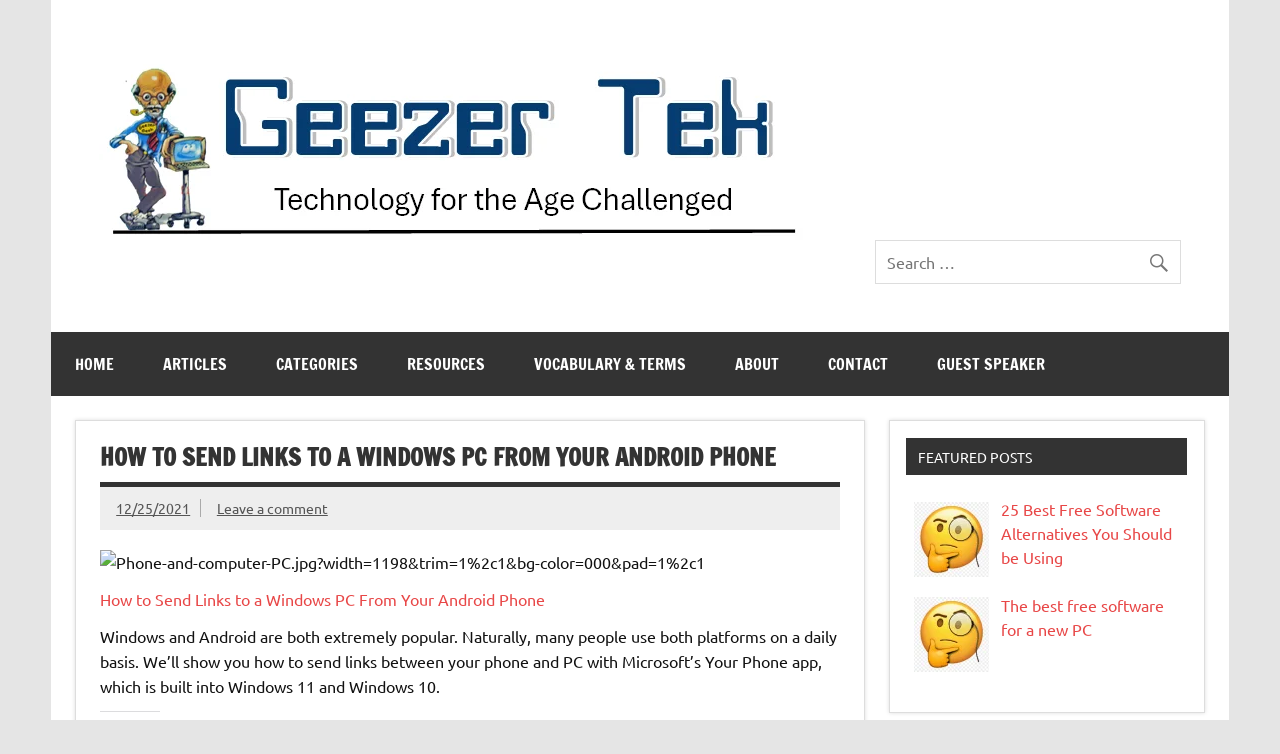

--- FILE ---
content_type: text/html; charset=UTF-8
request_url: https://geezertek.us/2021/12/5280/
body_size: 19206
content:
<!DOCTYPE html><!-- HTML 5 -->
<html lang="en-US">

<head>
<meta charset="UTF-8" />
<meta name="viewport" content="width=device-width, initial-scale=1">
<link rel="profile" href="http://gmpg.org/xfn/11" />
<link rel="pingback" href="https://geezertek.us/xmlrpc.php" />

<style id="jetpack-boost-critical-css">@media all{#jp-relatedposts{display:none;padding-top:1em;margin:1em 0;position:relative;clear:both}.jp-relatedposts::after{content:"";display:block;clear:both}#jp-relatedposts h3.jp-relatedposts-headline{margin:0 0 1em 0;display:inline-block;float:left;font-size:9pt;font-weight:700;font-family:inherit}#jp-relatedposts h3.jp-relatedposts-headline em::before{content:"";display:block;width:100%;min-width:30px;border-top:1px solid rgb(0 0 0/.2);margin-bottom:1em}#jp-relatedposts h3.jp-relatedposts-headline em{font-style:normal;font-weight:700}@font-face{font-family:Ubuntu;font-style:normal;font-weight:400;font-display:swap}@font-face{font-family:Ubuntu;font-style:italic;font-weight:400;font-display:swap}@font-face{font-family:Ubuntu;font-style:normal;font-weight:700;font-display:swap}@font-face{font-family:Ubuntu;font-style:italic;font-weight:700;font-display:swap}@font-face{font-family:"Francois One";font-style:normal;font-weight:400;font-display:swap}.wp-block-image img{box-sizing:border-box;height:auto;max-width:100%;vertical-align:bottom}ul{box-sizing:border-box}.screen-reader-text{border:0;clip-path:inset(50%);height:1px;margin:-1px;overflow:hidden;padding:0;position:absolute;width:1px;word-wrap:normal!important}:where(figure){margin:0 0 1em}body{display:block}.simple-banner{width:100%;text-align:center;position:relative;display:block}.screen-reader-text{clip:rect(1px,1px,1px,1px);position:absolute!important}a,article,aside,blockquote,body,div,em,figure,form,h1,h3,header,html,iframe,img,label,li,nav,p,section,small,span,strong,time,ul{margin:0;padding:0;border:0;font-size:100%;font:inherit;vertical-align:baseline}article,aside,figure,header,nav,section{display:block}body{line-height:1}ul{list-style:none}blockquote{quotes:none}blockquote:after,blockquote:before{content:"";content:none}html{font-size:100.01%}body{font-family:Ubuntu,Arial,Tahoma;font-size:1em;border:0;color:#111;background-color:#e5e5e5}a,a:link{color:#e84747;text-decoration:none}input,textarea{padding:.7em;background:#fff;border:1px solid #ddd;font-size:1em;color:#333;font-family:Ubuntu,Arial,Tahoma}.clearfix:after,.clearfix:before{content:" ";display:table}.clearfix:after{clear:both}input,textarea{max-width:100%}.screen-reader-text{clip:rect(1px,1px,1px,1px);position:absolute!important;height:1px;width:1px;overflow:hidden}#wrapper{max-width:1340px;width:92%;margin:0 auto;-webkit-box-sizing:border-box;-moz-box-sizing:border-box;box-sizing:border-box;background:#fff}#header-wrap{background:#fff}#header{padding:3em}#wrap{clear:both;padding:1.5em 1.5em 0;-webkit-box-sizing:border-box;-moz-box-sizing:border-box;box-sizing:border-box}#content{float:left;width:72%;padding-right:1.5em;-webkit-box-sizing:border-box;-moz-box-sizing:border-box;box-sizing:border-box}#sidebar{float:right;width:28%}#logo{float:left;max-width:100%}#logo .site-title{display:inline-block;font-size:2.5em;font-weight:700;color:#e84747;font-family:"Francois One",Tahoma,Arial}#logo .site-title a:link{color:#e84747}#logo .site-description{margin-top:.4em;color:#333}#logo .custom-logo{margin:0 1.5em 0 0;padding:0;border:none;vertical-align:top;max-width:100%;height:auto}#header-content{display:inline;padding:0;-webkit-box-sizing:border-box;-moz-box-sizing:border-box;box-sizing:border-box}.header-widgets{float:right}.header-widget{float:left;margin-left:1.5em}#topnavi-wrap{background:#e84747;position:relative}#navi-wrap{background:#333}.main-navigation-menu{float:left;width:100%;list-style-type:none;list-style-position:outside;position:relative;box-sizing:border-box}.main-navigation-menu li{float:left;margin-right:1px}.main-navigation-menu a{display:block;padding:1.5em;text-transform:uppercase;text-decoration:none;font-size:1em;font-family:"Francois One",Tahoma,Arial}.main-navigation-menu a:link{color:#fff;text-decoration:none}.main-navigation-menu ul{position:absolute;display:none;z-index:99;background:#fff;box-shadow:0 0 2px #444}.main-navigation-menu ul li{float:none;position:relative;margin:0}.main-navigation-menu ul a{min-width:250px;min-width:16rem;padding:1em;font-weight:400;color:#333;-webkit-box-sizing:border-box;-moz-box-sizing:border-box;box-sizing:border-box}.main-navigation-menu ul a:link{color:#333;font-size:.9em;text-decoration:none}.widget{margin-bottom:1.5em;box-shadow:0 0 4px #ddd;border:1px solid #ddd;padding:1.5em;background:#fff;-ms-word-wrap:break-word;word-wrap:break-word}.widgettitle{font-size:.9em;font-family:Ubuntu,Arial,Tahoma;padding:.8em;margin:-.5em -.5em 1.5em -.5em;background:#333;color:#fff;text-transform:uppercase}.widget ul{line-height:1.5em}.widget ul{list-style:circle inside;color:#555}.widget a:link{text-decoration:none;color:#e84747}.widget img{max-width:100%;height:auto}.search-form{display:block;position:relative;width:100%;margin:0;padding:0;overflow:hidden}.search-form .screen-reader-text{display:none}.search-form .search-field{display:inline-block;margin:0;width:100%;padding:.7em 45px .7em .7em;background:#fff;border:1px solid #ddd;font-size:1em;color:#333;-webkit-box-sizing:border-box;-moz-box-sizing:border-box;box-sizing:border-box;-webkit-appearance:none}.search-form .search-submit{position:absolute;top:0;right:0;border:none;background:#fff0;padding:.8em .7em 0 0}.search-form .search-submit .genericon-search{display:inline-block;width:24px;height:24px;-webkit-font-smoothing:antialiased;-moz-osx-font-smoothing:grayscale;font-size:24px;line-height:1;font-family:Genericons;text-decoration:inherit;font-weight:400;font-style:normal;vertical-align:text-bottom;color:#777;content:""}.type-post{margin:0 0 1.5em 0;padding:.8em 1.5em 1.5em;box-shadow:0 0 4px #ddd;border:1px solid #ddd;background:#fff}.entry-title{font-weight:700;font-family:"Francois One",Tahoma,Arial;color:#333;line-height:1.4em;-ms-word-wrap:break-word;word-wrap:break-word;text-transform:uppercase;padding:.3em 0;border-bottom:5px solid #333}.entry-title{font-size:1.5em}.page-links{margin:0;word-spacing:1em}.entry-meta{display:block;color:#333;margin:0;padding:.7em 1em;background:#eee}.entry-meta .meta-comments,.entry-meta .meta-date{font-size:.9em;line-height:1.5em}.entry-meta a:link{color:#555;text-decoration:underline}.entry-meta .sep{padding-right:.7em;margin-right:.8em;border-right:1px solid #aaa}.postinfo{clear:both;line-height:1.5em}.postinfo .meta-category{display:block;color:#333;margin:0;font-size:.9em}.postinfo .meta-category a{display:inline-block;float:left;color:#fff;background:#333;padding:.4em 1em;margin:0 1px 1px 0}.entry{line-height:1.6em;margin:.5em 0;-ms-word-wrap:break-word;word-wrap:break-word}.entry p{margin:.75em 0}.entry h3{color:#222;font-weight:700;line-height:1em;margin:1.2em 0 .3em}.entry h3{font-size:1.5em}.entry ul{list-style:square inside;margin:0 0 1.5em 2em}strong{font-weight:700}em{font-style:italic}small{font-size:.7em}blockquote{margin:0 0 1.5em;padding-left:1.25em;border-left:4px solid #303030;color:#777;font-style:italic;font-size:18px;font-size:1.125rem}blockquote>:last-child{margin-bottom:.5em}iframe{max-width:100%}#comments{margin:0 0 1.5em 0;padding:1em 1.5em;background:#fff;box-shadow:0 0 4px #ddd;border:1px solid #ddd}#respond #reply-title{font-weight:700;font-family:"Francois One",Tahoma,Arial;color:#555;line-height:1.4em;-ms-word-wrap:break-word;word-wrap:break-word;text-transform:uppercase;padding:.3em 0;border-bottom:5px solid #555;font-size:1.5em}#respond{margin:0}#commentform{padding:1em 0 0}#commentform p{margin:1em 0}#commentform textarea{display:inline-block;width:100%;-webkit-box-sizing:border-box;-moz-box-sizing:border-box;box-sizing:border-box}#commentform label{display:block;margin:.6em 0 .2em}@media only screen and (max-width:70em){#wrapper{width:94%}}@media only screen and (max-width:65em){#wrapper{width:96%}#comments,.type-post,.widget{box-shadow:none;border:none;padding:0}.widgettitle{margin:0 0 1.5em 0}}@media only screen and (max-width:60em){#wrapper{width:100%}#header{padding:2em}#content{float:none;width:100%;padding-right:0}#header-content .header-widgets{display:none;margin:0}.mobile-header-none #logo{float:none;width:100%;text-align:center}#comments,.type-post,.widget{box-shadow:0 0 4px #ddd;border:1px solid #ddd;padding:1.5em}.widgettitle{margin:-.5em -.5em 1.5em -.5em}.type-post{padding:.8em 1.5em 1.5em}#comments{padding:1em 1.5em}#mainnav,.main-navigation-menu,.main-navigation-menu a,.main-navigation-menu li,.main-navigation-menu ul,.main-navigation-menu ul a{margin:0;padding:0;position:static;float:none;display:inline;font-size:1em;border:none;box-shadow:none;background:0 0;top:auto;left:auto}.main-navigation-menu li,.main-navigation-menu ul{position:static;display:block;left:auto;top:auto;clear:left}#mainnav{margin:1.5em 0;float:none}.main-navigation-menu{width:100%;display:none;border-top:1px solid #fff}.main-navigation-menu a{display:block;padding:1.5em;text-decoration:none;font-size:1em;border-bottom:1px solid #fff;clear:left}.main-navigation-menu ul{float:left;padding:1em;background:#fff;width:100%;-webkit-box-sizing:border-box;-moz-box-sizing:border-box;box-sizing:border-box}.main-navigation-menu ul a{display:block;width:100%;padding:1em;font-size:.9em;border-bottom:1px solid #aaa;-webkit-box-sizing:border-box;-moz-box-sizing:border-box;box-sizing:border-box}#sidebar{clear:both;float:none;margin:2em 0 0;width:100%}.sliding-sidebar #wrapper{position:relative}.sliding-sidebar #sidebar{float:none;display:none;position:absolute;top:0;right:0;margin:0;padding:1.5em;background:#fff;width:80%;height:100%;overflow:auto;z-index:200;-webkit-box-sizing:border-box;-moz-box-sizing:border-box;box-sizing:border-box}}@media only screen and (max-width:50em){#logo .site-title{font-size:2.3em}#comments,.type-post,.widget{box-shadow:none;border:none;padding:0}.widgettitle{margin:0 0 1.5em 0}.entry h3{font-size:1.4em}}@media only screen and (max-width:40em){.entry-title{font-size:1.4em}}@media only screen and (max-width:35em){#logo{float:none;width:100%;text-align:center}#header-content{display:block;text-align:center}#header-content .header-widgets{float:none}.header-widget{float:none;margin-left:0;margin-top:1em}}@media only screen and (max-width:30em){#logo .site-title{font-size:2em}}@media only screen and (max-width:25em){#header-content{display:none}}@media only screen and (max-width:20em){.entry-meta .meta-comments,.entry-meta .meta-date,.postinfo span{display:block}.entry-meta .sep{border:none;margin:0;padding:0}}@media only screen and (min-width:60.001em){.main-navigation-menu{display:block!important}.sliding-sidebar #sidebar{display:block;position:static}}@font-face{font-family:Genericons;font-weight:400;font-style:normal}@media screen and (-webkit-min-device-pixel-ratio:0){@font-face{font-family:Genericons}}.genericon-search::before{content:""}.tzwb-clearfix:after,.tzwb-clearfix:before{content:" ";display:table}.tzwb-clearfix:after{clear:both}.tzwb-posts-list{margin:0;padding:0}.tzwb-posts-list li{list-style:none;margin:0 0 .5em 0;padding:0;overflow:auto}.tzwb-posts-list .wp-post-image{float:left;margin:.3em .8em .5em 0;max-width:75px;height:auto}#content div.sharedaddy,div.sharedaddy{clear:both}div.sharedaddy h3.sd-title{margin:0 0 1em 0;display:inline-block;line-height:1.2;font-size:9pt;font-weight:700}div.sharedaddy h3.sd-title::before{content:"";display:block;width:100%;min-width:30px;border-top:1px solid #dcdcde;margin-bottom:1em}div.jetpack-likes-widget-wrapper{width:100%;min-height:50px;position:relative}div.jetpack-likes-widget-wrapper .sd-link-color{font-size:12px}#likes-other-gravatars{display:none;position:absolute;padding:9px 12px 10px 12px;background-color:#fff;border:solid 1px #dcdcde;border-radius:4px;box-shadow:none;min-width:220px;max-height:240px;height:auto;overflow:auto;z-index:1000}#likes-other-gravatars *{line-height:normal}#likes-other-gravatars .likes-text{color:#101517;font-size:12px;font-weight:500;padding-bottom:8px}#likes-other-gravatars ul{margin:0;padding:0;text-indent:0;list-style-type:none}#likes-other-gravatars ul.wpl-avatars{overflow:auto;display:block;max-height:190px}.jetpack-likes-widget-unloaded .likes-widget-placeholder{display:block}.post-likes-widget-placeholder{margin:0;border-width:0;position:relative}.post-likes-widget-placeholder .button{display:none}.post-likes-widget-placeholder .loading{color:#999;font-size:12px}input[type=search]::-webkit-search-cancel-button,input[type=search]::-webkit-search-results-button{-webkit-appearance:none}input[type=search]{-webkit-appearance:textfield;-webkit-box-sizing:border-box}#content div.sharedaddy,div.sharedaddy{clear:both}div.sharedaddy h3.sd-title{margin:0 0 1em 0;display:inline-block;line-height:1.2;font-size:9pt;font-weight:700}.sd-sharing{margin-bottom:1em}.sd-content ul{padding:0!important;margin:0!important;list-style:none!important}.sd-content ul li{display:inline-block;margin:0 8px 12px 0;padding:0}.sd-content ul li a.sd-button,.sd-social-icon-text .sd-content ul li a.sd-button{text-decoration:none!important;display:inline-block;font-size:13px;font-family:"Open Sans",sans-serif;font-weight:500;border-radius:4px;color:#2c3338!important;background:#fff;box-shadow:0 1px 2px rgb(0 0 0/.12),0 0 0 1px rgb(0 0 0/.12);text-shadow:none;line-height:23px;padding:4px 11px 3px 9px}.sd-content ul li a.sd-button>span,.sd-social-icon-text .sd-content ul li a.sd-button>span{line-height:23px;margin-left:6px}.sd-content ul li a.sd-button::before{display:inline-block;-webkit-font-smoothing:antialiased;-moz-osx-font-smoothing:grayscale;font:400 18px/1 social-logos;vertical-align:top;text-align:center}.sd-social-icon-text ul li a.sd-button::before{position:relative;top:2px}@media screen and (-webkit-min-device-pixel-ratio:0){.sd-content ul li a.sd-button::before{position:relative;top:2px}}.sd-social-icon-text .sd-content li.share-email a::before{content:""}.sd-social-icon-text .sd-content li.share-twitter a::before{content:""}.sd-social-icon-text .sd-content li.share-reddit a::before{content:""}.sd-social-icon-text .sd-content li.share-facebook a::before{content:""}}</style><title>How to Send Links to a Windows PC From Your Android Phone &#8211; Geezer Tek</title>
<meta name='robots' content='max-image-preview:large' />
<link rel='dns-prefetch' href='//stats.wp.com' />
<link rel='dns-prefetch' href='//widgets.wp.com' />
<link rel='dns-prefetch' href='//s0.wp.com' />
<link rel='dns-prefetch' href='//0.gravatar.com' />
<link rel='dns-prefetch' href='//1.gravatar.com' />
<link rel='dns-prefetch' href='//2.gravatar.com' />
<link rel='preconnect' href='//c0.wp.com' />
<link rel="alternate" type="application/rss+xml" title="Geezer Tek &raquo; Feed" href="https://geezertek.us/feed/" />
<link rel="alternate" type="application/rss+xml" title="Geezer Tek &raquo; Comments Feed" href="https://geezertek.us/comments/feed/" />
<link rel="alternate" type="application/rss+xml" title="Geezer Tek &raquo; How to Send Links to a Windows PC From Your Android Phone Comments Feed" href="https://geezertek.us/2021/12/5280/feed/" />
<link rel="alternate" title="oEmbed (JSON)" type="application/json+oembed" href="https://geezertek.us/wp-json/oembed/1.0/embed?url=https%3A%2F%2Fgeezertek.us%2F2021%2F12%2F5280%2F" />
<link rel="alternate" title="oEmbed (XML)" type="text/xml+oembed" href="https://geezertek.us/wp-json/oembed/1.0/embed?url=https%3A%2F%2Fgeezertek.us%2F2021%2F12%2F5280%2F&#038;format=xml" />
<noscript><link rel='stylesheet' id='all-css-ffee7828588f1acec9edccbc771fa815' href='https://geezertek.us/wp-content/boost-cache/static/7bc5687892.min.css' type='text/css' media='all' /></noscript><link data-media="all" onload="this.media=this.dataset.media; delete this.dataset.media; this.removeAttribute( &apos;onload&apos; );" rel='stylesheet' id='all-css-ffee7828588f1acec9edccbc771fa815' href='https://geezertek.us/wp-content/boost-cache/static/7bc5687892.min.css' type='text/css' media="not all" />
<style id='dynamicnewslite-stylesheet-inline-css'>
.site-title, .site-description {
	position: absolute;
	clip: rect(1px, 1px, 1px, 1px);
}
/*# sourceURL=dynamicnewslite-stylesheet-inline-css */
</style>
<style id='wp-img-auto-sizes-contain-inline-css'>
img:is([sizes=auto i],[sizes^="auto," i]){contain-intrinsic-size:3000px 1500px}
/*# sourceURL=wp-img-auto-sizes-contain-inline-css */
</style>
<style id='wp-emoji-styles-inline-css'>

	img.wp-smiley, img.emoji {
		display: inline !important;
		border: none !important;
		box-shadow: none !important;
		height: 1em !important;
		width: 1em !important;
		margin: 0 0.07em !important;
		vertical-align: -0.1em !important;
		background: none !important;
		padding: 0 !important;
	}
/*# sourceURL=wp-emoji-styles-inline-css */
</style>
<style id='wp-block-library-inline-css'>
:root{--wp-block-synced-color:#7a00df;--wp-block-synced-color--rgb:122,0,223;--wp-bound-block-color:var(--wp-block-synced-color);--wp-editor-canvas-background:#ddd;--wp-admin-theme-color:#007cba;--wp-admin-theme-color--rgb:0,124,186;--wp-admin-theme-color-darker-10:#006ba1;--wp-admin-theme-color-darker-10--rgb:0,107,160.5;--wp-admin-theme-color-darker-20:#005a87;--wp-admin-theme-color-darker-20--rgb:0,90,135;--wp-admin-border-width-focus:2px}@media (min-resolution:192dpi){:root{--wp-admin-border-width-focus:1.5px}}.wp-element-button{cursor:pointer}:root .has-very-light-gray-background-color{background-color:#eee}:root .has-very-dark-gray-background-color{background-color:#313131}:root .has-very-light-gray-color{color:#eee}:root .has-very-dark-gray-color{color:#313131}:root .has-vivid-green-cyan-to-vivid-cyan-blue-gradient-background{background:linear-gradient(135deg,#00d084,#0693e3)}:root .has-purple-crush-gradient-background{background:linear-gradient(135deg,#34e2e4,#4721fb 50%,#ab1dfe)}:root .has-hazy-dawn-gradient-background{background:linear-gradient(135deg,#faaca8,#dad0ec)}:root .has-subdued-olive-gradient-background{background:linear-gradient(135deg,#fafae1,#67a671)}:root .has-atomic-cream-gradient-background{background:linear-gradient(135deg,#fdd79a,#004a59)}:root .has-nightshade-gradient-background{background:linear-gradient(135deg,#330968,#31cdcf)}:root .has-midnight-gradient-background{background:linear-gradient(135deg,#020381,#2874fc)}:root{--wp--preset--font-size--normal:16px;--wp--preset--font-size--huge:42px}.has-regular-font-size{font-size:1em}.has-larger-font-size{font-size:2.625em}.has-normal-font-size{font-size:var(--wp--preset--font-size--normal)}.has-huge-font-size{font-size:var(--wp--preset--font-size--huge)}.has-text-align-center{text-align:center}.has-text-align-left{text-align:left}.has-text-align-right{text-align:right}.has-fit-text{white-space:nowrap!important}#end-resizable-editor-section{display:none}.aligncenter{clear:both}.items-justified-left{justify-content:flex-start}.items-justified-center{justify-content:center}.items-justified-right{justify-content:flex-end}.items-justified-space-between{justify-content:space-between}.screen-reader-text{border:0;clip-path:inset(50%);height:1px;margin:-1px;overflow:hidden;padding:0;position:absolute;width:1px;word-wrap:normal!important}.screen-reader-text:focus{background-color:#ddd;clip-path:none;color:#444;display:block;font-size:1em;height:auto;left:5px;line-height:normal;padding:15px 23px 14px;text-decoration:none;top:5px;width:auto;z-index:100000}html :where(.has-border-color){border-style:solid}html :where([style*=border-top-color]){border-top-style:solid}html :where([style*=border-right-color]){border-right-style:solid}html :where([style*=border-bottom-color]){border-bottom-style:solid}html :where([style*=border-left-color]){border-left-style:solid}html :where([style*=border-width]){border-style:solid}html :where([style*=border-top-width]){border-top-style:solid}html :where([style*=border-right-width]){border-right-style:solid}html :where([style*=border-bottom-width]){border-bottom-style:solid}html :where([style*=border-left-width]){border-left-style:solid}html :where(img[class*=wp-image-]){height:auto;max-width:100%}:where(figure){margin:0 0 1em}html :where(.is-position-sticky){--wp-admin--admin-bar--position-offset:var(--wp-admin--admin-bar--height,0px)}@media screen and (max-width:600px){html :where(.is-position-sticky){--wp-admin--admin-bar--position-offset:0px}}

/*# sourceURL=wp-block-library-inline-css */
</style><style id='global-styles-inline-css'>
:root{--wp--preset--aspect-ratio--square: 1;--wp--preset--aspect-ratio--4-3: 4/3;--wp--preset--aspect-ratio--3-4: 3/4;--wp--preset--aspect-ratio--3-2: 3/2;--wp--preset--aspect-ratio--2-3: 2/3;--wp--preset--aspect-ratio--16-9: 16/9;--wp--preset--aspect-ratio--9-16: 9/16;--wp--preset--color--black: #353535;--wp--preset--color--cyan-bluish-gray: #abb8c3;--wp--preset--color--white: #ffffff;--wp--preset--color--pale-pink: #f78da7;--wp--preset--color--vivid-red: #cf2e2e;--wp--preset--color--luminous-vivid-orange: #ff6900;--wp--preset--color--luminous-vivid-amber: #fcb900;--wp--preset--color--light-green-cyan: #7bdcb5;--wp--preset--color--vivid-green-cyan: #00d084;--wp--preset--color--pale-cyan-blue: #8ed1fc;--wp--preset--color--vivid-cyan-blue: #0693e3;--wp--preset--color--vivid-purple: #9b51e0;--wp--preset--color--primary: #e84747;--wp--preset--color--light-gray: #f0f0f0;--wp--preset--color--dark-gray: #777777;--wp--preset--gradient--vivid-cyan-blue-to-vivid-purple: linear-gradient(135deg,rgb(6,147,227) 0%,rgb(155,81,224) 100%);--wp--preset--gradient--light-green-cyan-to-vivid-green-cyan: linear-gradient(135deg,rgb(122,220,180) 0%,rgb(0,208,130) 100%);--wp--preset--gradient--luminous-vivid-amber-to-luminous-vivid-orange: linear-gradient(135deg,rgb(252,185,0) 0%,rgb(255,105,0) 100%);--wp--preset--gradient--luminous-vivid-orange-to-vivid-red: linear-gradient(135deg,rgb(255,105,0) 0%,rgb(207,46,46) 100%);--wp--preset--gradient--very-light-gray-to-cyan-bluish-gray: linear-gradient(135deg,rgb(238,238,238) 0%,rgb(169,184,195) 100%);--wp--preset--gradient--cool-to-warm-spectrum: linear-gradient(135deg,rgb(74,234,220) 0%,rgb(151,120,209) 20%,rgb(207,42,186) 40%,rgb(238,44,130) 60%,rgb(251,105,98) 80%,rgb(254,248,76) 100%);--wp--preset--gradient--blush-light-purple: linear-gradient(135deg,rgb(255,206,236) 0%,rgb(152,150,240) 100%);--wp--preset--gradient--blush-bordeaux: linear-gradient(135deg,rgb(254,205,165) 0%,rgb(254,45,45) 50%,rgb(107,0,62) 100%);--wp--preset--gradient--luminous-dusk: linear-gradient(135deg,rgb(255,203,112) 0%,rgb(199,81,192) 50%,rgb(65,88,208) 100%);--wp--preset--gradient--pale-ocean: linear-gradient(135deg,rgb(255,245,203) 0%,rgb(182,227,212) 50%,rgb(51,167,181) 100%);--wp--preset--gradient--electric-grass: linear-gradient(135deg,rgb(202,248,128) 0%,rgb(113,206,126) 100%);--wp--preset--gradient--midnight: linear-gradient(135deg,rgb(2,3,129) 0%,rgb(40,116,252) 100%);--wp--preset--font-size--small: 13px;--wp--preset--font-size--medium: 20px;--wp--preset--font-size--large: 36px;--wp--preset--font-size--x-large: 42px;--wp--preset--spacing--20: 0.44rem;--wp--preset--spacing--30: 0.67rem;--wp--preset--spacing--40: 1rem;--wp--preset--spacing--50: 1.5rem;--wp--preset--spacing--60: 2.25rem;--wp--preset--spacing--70: 3.38rem;--wp--preset--spacing--80: 5.06rem;--wp--preset--shadow--natural: 6px 6px 9px rgba(0, 0, 0, 0.2);--wp--preset--shadow--deep: 12px 12px 50px rgba(0, 0, 0, 0.4);--wp--preset--shadow--sharp: 6px 6px 0px rgba(0, 0, 0, 0.2);--wp--preset--shadow--outlined: 6px 6px 0px -3px rgb(255, 255, 255), 6px 6px rgb(0, 0, 0);--wp--preset--shadow--crisp: 6px 6px 0px rgb(0, 0, 0);}:where(.is-layout-flex){gap: 0.5em;}:where(.is-layout-grid){gap: 0.5em;}body .is-layout-flex{display: flex;}.is-layout-flex{flex-wrap: wrap;align-items: center;}.is-layout-flex > :is(*, div){margin: 0;}body .is-layout-grid{display: grid;}.is-layout-grid > :is(*, div){margin: 0;}:where(.wp-block-columns.is-layout-flex){gap: 2em;}:where(.wp-block-columns.is-layout-grid){gap: 2em;}:where(.wp-block-post-template.is-layout-flex){gap: 1.25em;}:where(.wp-block-post-template.is-layout-grid){gap: 1.25em;}.has-black-color{color: var(--wp--preset--color--black) !important;}.has-cyan-bluish-gray-color{color: var(--wp--preset--color--cyan-bluish-gray) !important;}.has-white-color{color: var(--wp--preset--color--white) !important;}.has-pale-pink-color{color: var(--wp--preset--color--pale-pink) !important;}.has-vivid-red-color{color: var(--wp--preset--color--vivid-red) !important;}.has-luminous-vivid-orange-color{color: var(--wp--preset--color--luminous-vivid-orange) !important;}.has-luminous-vivid-amber-color{color: var(--wp--preset--color--luminous-vivid-amber) !important;}.has-light-green-cyan-color{color: var(--wp--preset--color--light-green-cyan) !important;}.has-vivid-green-cyan-color{color: var(--wp--preset--color--vivid-green-cyan) !important;}.has-pale-cyan-blue-color{color: var(--wp--preset--color--pale-cyan-blue) !important;}.has-vivid-cyan-blue-color{color: var(--wp--preset--color--vivid-cyan-blue) !important;}.has-vivid-purple-color{color: var(--wp--preset--color--vivid-purple) !important;}.has-black-background-color{background-color: var(--wp--preset--color--black) !important;}.has-cyan-bluish-gray-background-color{background-color: var(--wp--preset--color--cyan-bluish-gray) !important;}.has-white-background-color{background-color: var(--wp--preset--color--white) !important;}.has-pale-pink-background-color{background-color: var(--wp--preset--color--pale-pink) !important;}.has-vivid-red-background-color{background-color: var(--wp--preset--color--vivid-red) !important;}.has-luminous-vivid-orange-background-color{background-color: var(--wp--preset--color--luminous-vivid-orange) !important;}.has-luminous-vivid-amber-background-color{background-color: var(--wp--preset--color--luminous-vivid-amber) !important;}.has-light-green-cyan-background-color{background-color: var(--wp--preset--color--light-green-cyan) !important;}.has-vivid-green-cyan-background-color{background-color: var(--wp--preset--color--vivid-green-cyan) !important;}.has-pale-cyan-blue-background-color{background-color: var(--wp--preset--color--pale-cyan-blue) !important;}.has-vivid-cyan-blue-background-color{background-color: var(--wp--preset--color--vivid-cyan-blue) !important;}.has-vivid-purple-background-color{background-color: var(--wp--preset--color--vivid-purple) !important;}.has-black-border-color{border-color: var(--wp--preset--color--black) !important;}.has-cyan-bluish-gray-border-color{border-color: var(--wp--preset--color--cyan-bluish-gray) !important;}.has-white-border-color{border-color: var(--wp--preset--color--white) !important;}.has-pale-pink-border-color{border-color: var(--wp--preset--color--pale-pink) !important;}.has-vivid-red-border-color{border-color: var(--wp--preset--color--vivid-red) !important;}.has-luminous-vivid-orange-border-color{border-color: var(--wp--preset--color--luminous-vivid-orange) !important;}.has-luminous-vivid-amber-border-color{border-color: var(--wp--preset--color--luminous-vivid-amber) !important;}.has-light-green-cyan-border-color{border-color: var(--wp--preset--color--light-green-cyan) !important;}.has-vivid-green-cyan-border-color{border-color: var(--wp--preset--color--vivid-green-cyan) !important;}.has-pale-cyan-blue-border-color{border-color: var(--wp--preset--color--pale-cyan-blue) !important;}.has-vivid-cyan-blue-border-color{border-color: var(--wp--preset--color--vivid-cyan-blue) !important;}.has-vivid-purple-border-color{border-color: var(--wp--preset--color--vivid-purple) !important;}.has-vivid-cyan-blue-to-vivid-purple-gradient-background{background: var(--wp--preset--gradient--vivid-cyan-blue-to-vivid-purple) !important;}.has-light-green-cyan-to-vivid-green-cyan-gradient-background{background: var(--wp--preset--gradient--light-green-cyan-to-vivid-green-cyan) !important;}.has-luminous-vivid-amber-to-luminous-vivid-orange-gradient-background{background: var(--wp--preset--gradient--luminous-vivid-amber-to-luminous-vivid-orange) !important;}.has-luminous-vivid-orange-to-vivid-red-gradient-background{background: var(--wp--preset--gradient--luminous-vivid-orange-to-vivid-red) !important;}.has-very-light-gray-to-cyan-bluish-gray-gradient-background{background: var(--wp--preset--gradient--very-light-gray-to-cyan-bluish-gray) !important;}.has-cool-to-warm-spectrum-gradient-background{background: var(--wp--preset--gradient--cool-to-warm-spectrum) !important;}.has-blush-light-purple-gradient-background{background: var(--wp--preset--gradient--blush-light-purple) !important;}.has-blush-bordeaux-gradient-background{background: var(--wp--preset--gradient--blush-bordeaux) !important;}.has-luminous-dusk-gradient-background{background: var(--wp--preset--gradient--luminous-dusk) !important;}.has-pale-ocean-gradient-background{background: var(--wp--preset--gradient--pale-ocean) !important;}.has-electric-grass-gradient-background{background: var(--wp--preset--gradient--electric-grass) !important;}.has-midnight-gradient-background{background: var(--wp--preset--gradient--midnight) !important;}.has-small-font-size{font-size: var(--wp--preset--font-size--small) !important;}.has-medium-font-size{font-size: var(--wp--preset--font-size--medium) !important;}.has-large-font-size{font-size: var(--wp--preset--font-size--large) !important;}.has-x-large-font-size{font-size: var(--wp--preset--font-size--x-large) !important;}
/*# sourceURL=global-styles-inline-css */
</style>

<style id='classic-theme-styles-inline-css'>
/*! This file is auto-generated */
.wp-block-button__link{color:#fff;background-color:#32373c;border-radius:9999px;box-shadow:none;text-decoration:none;padding:calc(.667em + 2px) calc(1.333em + 2px);font-size:1.125em}.wp-block-file__button{background:#32373c;color:#fff;text-decoration:none}
/*# sourceURL=/wp-includes/css/classic-themes.min.css */
</style>
<!--n2css--><!--n2js-->

<script data-jetpack-boost="ignore" type="text/javascript" src="https://geezertek.us/wp-includes/js/jquery/jquery.min.js?ver=3.7.1" id="jquery-core-js"></script>








<link rel="https://api.w.org/" href="https://geezertek.us/wp-json/" /><link rel="alternate" title="JSON" type="application/json" href="https://geezertek.us/wp-json/wp/v2/posts/5280" /><link rel="EditURI" type="application/rsd+xml" title="RSD" href="https://geezertek.us/xmlrpc.php?rsd" />
<meta name="generator" content="WordPress 6.9" />
<link rel="canonical" href="https://geezertek.us/2021/12/5280/" />
<link rel='shortlink' href='https://geezertek.us/?p=5280' />
<style>
		#category-posts-4-internal ul {padding: 0;}
#category-posts-4-internal .cat-post-item img {max-width: initial; max-height: initial; margin: initial;}
#category-posts-4-internal .cat-post-author {margin-bottom: 0;}
#category-posts-4-internal .cat-post-thumbnail {margin: 5px 10px 5px 0;}
#category-posts-4-internal .cat-post-item:before {content: ""; clear: both;}
#category-posts-4-internal .cat-post-excerpt-more {display: inline-block;}
#category-posts-4-internal .cat-post-item {list-style: none; margin: 3px 0 10px; padding: 3px 0;}
#category-posts-4-internal .cat-post-current .cat-post-title {font-weight: bold; text-transform: uppercase;}
#category-posts-4-internal [class*=cat-post-tax] {font-size: 0.85em;}
#category-posts-4-internal [class*=cat-post-tax] * {display:inline-block;}
#category-posts-4-internal .cat-post-item:after {content: ""; display: table;	clear: both;}
#category-posts-4-internal .cat-post-item .cat-post-title {overflow: hidden;text-overflow: ellipsis;white-space: initial;display: -webkit-box;-webkit-line-clamp: 2;-webkit-box-orient: vertical;padding-bottom: 0 !important;}
#category-posts-4-internal .cpwp-wrap-text p {display: inline;}
#category-posts-4-internal .cat-post-item .cpwp-wrap-text {overflow: hidden;text-overflow: ellipsis;white-space: initial;display: -webkit-box;-webkit-line-clamp: 4;-webkit-box-orient: vertical;padding-bottom: 0 !important;}
#category-posts-4-internal p.cpwp-excerpt-text {min-width: 120px;}
#category-posts-4-internal .cat-post-item:after {content: ""; display: table;	clear: both;}
#category-posts-4-internal .cat-post-thumbnail {display:block; float:left; margin:5px 10px 5px 0;}
#category-posts-4-internal .cat-post-crop {overflow:hidden;display:block;}
#category-posts-4-internal p {margin:5px 0 0 0}
#category-posts-4-internal li > div {margin:5px 0 0 0; clear:both;}
#category-posts-4-internal .dashicons {vertical-align:middle;}
#category-posts-4 .categoryPosts-loadmore {text-align:center;margin-top:10px}
</style>
		<style id="simple-banner-background-color" type="text/css">.simple-banner{background: #024985;}</style><style id="simple-banner-text-color" type="text/css">.simple-banner .simple-banner-text{color: #ffffff;}</style><style id="simple-banner-link-color" type="text/css">.simple-banner .simple-banner-text a{color:#f16521;}</style><style id="simple-banner-z-index" type="text/css">.simple-banner{z-index: 99999;}</style><style id="simple-banner-site-custom-css-dummy" type="text/css"></style>	<style>img#wpstats{display:none}</style>
		
<!-- Jetpack Open Graph Tags -->
<meta property="og:type" content="article" />
<meta property="og:title" content="How to Send Links to a Windows PC From Your Android Phone" />
<meta property="og:url" content="https://geezertek.us/2021/12/5280/" />
<meta property="og:description" content="How to Send Links to a Windows PC From Your Android Phone Windows and Android are both extremely popular. Naturally, many people use both platforms on a daily basis. We’ll show you how to send link…" />
<meta property="article:published_time" content="2021-12-25T18:51:10+00:00" />
<meta property="article:modified_time" content="2021-12-25T21:05:12+00:00" />
<meta property="og:site_name" content="Geezer Tek" />
<meta property="og:image" content="https://www.howtogeek.com/wp-content/uploads/2021/12/Phone-and-computer-PC.jpg" />
<meta property="og:image:secure_url" content="https://i0.wp.com/www.howtogeek.com/wp-content/uploads/2021/12/Phone-and-computer-PC.jpg?ssl=1" />
<meta property="og:image:width" content="200" />
<meta property="og:image:height" content="113" />
<meta property="og:image:alt" content="Phone-and-computer-PC.jpg?width=1198&amp;trim=1%2c1&amp;bg-color=000&amp;pad=1%2c1" />
<meta property="og:locale" content="en_US" />
<meta name="twitter:site" content="@geezer_tek" />
<meta name="twitter:text:title" content="How to Send Links to a Windows PC From Your Android Phone" />
<meta name="twitter:image" content="https://www.howtogeek.com/wp-content/uploads/2021/12/Phone-and-computer-PC.jpg?width=1198&#038;trim=1%2C1&#038;bg-color=000&#038;pad=1%2C1&#038;w=144" />
<meta name="twitter:image:alt" content="Phone-and-computer-PC.jpg?width=1198&amp;trim=1%2c1&amp;bg-color=000&amp;pad=1%2c1" />
<meta name="twitter:card" content="summary" />

<!-- End Jetpack Open Graph Tags -->
<style>.shorten_url { 
	   padding: 10px 10px 10px 10px ; 
	   border: 1px solid #AAAAAA ; 
	   background-color: #EEEEEE ;
}</style></head>

<body class="wp-singular post-template-default single single-post postid-5280 single-format-standard wp-custom-logo wp-theme-dynamic-news-lite sliding-sidebar mobile-header-none">

<a class="skip-link screen-reader-text" href="#content">Skip to content</a>

<div id="wrapper" class="hfeed">

	<div id="topnavi-wrap">
		
	<div id="topnavi" class="container clearfix">

		
	</div>
	</div>

	<div id="header-wrap">

		<header id="header" class="container clearfix" role="banner">

			<div id="logo" class="clearfix">

				<a href="https://geezertek.us/" class="custom-logo-link" rel="home"><img width="735" height="192" src="https://geezertek.us/wp-content/uploads/LogoNew.png" class="custom-logo" alt="Geezer Tek" decoding="async" fetchpriority="high" srcset="https://geezertek.us/wp-content/uploads/LogoNew.png 735w, https://geezertek.us/wp-content/uploads/LogoNew-300x78.png 300w" sizes="(max-width: 735px) 100vw, 735px" /></a>				
		<p class="site-title"><a href="https://geezertek.us/" rel="home">Geezer Tek</a></p>

					
			<p class="site-description">Technology for the Age Challenged</p>

		
			</div>

			<div id="header-content" class="clearfix">
				
	<div class="header-widgets clearfix">
		<aside id="search-3" class="header-widget widget_search">
	<form role="search" method="get" class="search-form" action="https://geezertek.us/">
		<label>
			<span class="screen-reader-text">Search for:</span>
			<input type="search" class="search-field" placeholder="Search &hellip;" value="" name="s">
		</label>
		<button type="submit" class="search-submit">
			<span class="genericon-search"></span>
		</button>
	</form>

</aside>	</div><!-- .header-widgets -->

			</div>

		</header>

	</div>

	<div id="navi-wrap">
		<nav id="mainnav" class="container clearfix" role="navigation">
			<ul id="mainnav-menu" class="main-navigation-menu"><li id="menu-item-3472" class="menu-item menu-item-type-post_type menu-item-object-page menu-item-home menu-item-3472"><a href="https://geezertek.us/">Home</a></li>
<li id="menu-item-3551" class="menu-item menu-item-type-post_type menu-item-object-page menu-item-3551"><a href="https://geezertek.us/articles/">Articles</a></li>
<li id="menu-item-3479" class="menu-item menu-item-type-custom menu-item-object-custom menu-item-has-children menu-item-3479"><a href="#">Categories</a>
<ul class="sub-menu">
	<li id="menu-item-3505" class="menu-item menu-item-type-taxonomy menu-item-object-category current-post-ancestor current-menu-parent current-post-parent menu-item-3505"><a href="https://geezertek.us/category/general/">All</a></li>
	<li id="menu-item-3506" class="menu-item menu-item-type-taxonomy menu-item-object-category current-post-ancestor current-menu-parent current-post-parent menu-item-3506"><a href="https://geezertek.us/category/howto/">How To&#8217;s</a></li>
	<li id="menu-item-3509" class="menu-item menu-item-type-taxonomy menu-item-object-category menu-item-3509"><a href="https://geezertek.us/category/reviews/">Reviews</a></li>
	<li id="menu-item-3510" class="menu-item menu-item-type-taxonomy menu-item-object-category menu-item-3510"><a href="https://geezertek.us/category/news/">Tek News</a></li>
	<li id="menu-item-6254" class="menu-item menu-item-type-taxonomy menu-item-object-category menu-item-6254"><a href="https://geezertek.us/category/security/">Security</a></li>
	<li id="menu-item-3507" class="menu-item menu-item-type-taxonomy menu-item-object-category menu-item-3507"><a href="https://geezertek.us/category/tips/">Tips n Tricks</a></li>
	<li id="menu-item-3508" class="menu-item menu-item-type-taxonomy menu-item-object-category menu-item-3508"><a href="https://geezertek.us/category/youtube/">YouTube Videos</a></li>
</ul>
</li>
<li id="menu-item-7782" class="menu-item menu-item-type-custom menu-item-object-custom menu-item-has-children menu-item-7782"><a href="#">Resources</a>
<ul class="sub-menu">
	<li id="menu-item-7783" class="menu-item menu-item-type-post_type menu-item-object-page menu-item-7783"><a href="https://geezertek.us/virtual-tours/">Virtual Tours</a></li>
</ul>
</li>
<li id="menu-item-3475" class="menu-item menu-item-type-post_type menu-item-object-page menu-item-3475"><a href="https://geezertek.us/vocabulary-terms/">Vocabulary &#038; Terms</a></li>
<li id="menu-item-3476" class="menu-item menu-item-type-post_type menu-item-object-page menu-item-3476"><a href="https://geezertek.us/about/">About</a></li>
<li id="menu-item-3477" class="menu-item menu-item-type-post_type menu-item-object-page menu-item-3477"><a href="https://geezertek.us/questions/">Contact</a></li>
<li id="menu-item-3478" class="menu-item menu-item-type-post_type menu-item-object-page menu-item-3478"><a href="https://geezertek.us/speaker/">Guest Speaker</a></li>
</ul>		</nav>
	</div>

	
	<div id="wrap" class="container clearfix">
		
		<section id="content" class="primary" role="main">
		
					
		
	<article id="post-5280" class="post-5280 post type-post status-publish format-standard hentry category-general category-howto category-microsoft category-mobile">
	
		<h1 class="entry-title post-title">How to Send Links to a Windows PC From Your Android Phone</h1>		
		<div class="entry-meta postmeta clearfix"><span class="meta-date sep"><a href="https://geezertek.us/2021/12/5280/" title="11:51" rel="bookmark"><time class="entry-date published updated" datetime="2021-12-25T11:51:10-07:00">12/25/2021</time></a></span>
	<span class="meta-comments">
		<a href="https://geezertek.us/2021/12/5280/#respond">Leave a comment</a>	</span>

	</div>
		
				
		<div class="entry clearfix">
			<p><img decoding="async" src="https://www.howtogeek.com/wp-content/uploads/2021/12/Phone-and-computer-PC.jpg?width=1198&amp;trim=1%2C1&amp;bg-color=000&amp;pad=1%2C1" alt="Phone-and-computer-PC.jpg?width=1198&amp;trim=1%2c1&amp;bg-color=000&amp;pad=1%2c1" width="200" height="113" /></p>
<p><a href="https://www.howtogeek.com/773223/how-to-send-links-to-a-windows-pc-from-your-android-phone/">How to Send Links to a Windows PC From Your Android Phone</a></p>
<p>Windows and Android are both extremely popular. Naturally, many people use both platforms on a daily basis. We’ll show you how to send links between your phone and PC with Microsoft’s Your Phone app, which is built into Windows 11 and Windows 10.</p>
<div class="sharedaddy sd-sharing-enabled"><div class="robots-nocontent sd-block sd-social sd-social-icon-text sd-sharing"><h3 class="sd-title">Share this:</h3><div class="sd-content"><ul><li class="share-twitter"><a rel="nofollow noopener noreferrer"
				data-shared="sharing-twitter-5280"
				class="share-twitter sd-button share-icon"
				href="https://geezertek.us/2021/12/5280/?share=twitter"
				target="_blank"
				aria-labelledby="sharing-twitter-5280"
				>
				<span id="sharing-twitter-5280" hidden>Click to share on X (Opens in new window)</span>
				<span>X</span>
			</a></li><li class="share-facebook"><a rel="nofollow noopener noreferrer"
				data-shared="sharing-facebook-5280"
				class="share-facebook sd-button share-icon"
				href="https://geezertek.us/2021/12/5280/?share=facebook"
				target="_blank"
				aria-labelledby="sharing-facebook-5280"
				>
				<span id="sharing-facebook-5280" hidden>Click to share on Facebook (Opens in new window)</span>
				<span>Facebook</span>
			</a></li><li class="share-email"><a rel="nofollow noopener noreferrer"
				data-shared="sharing-email-5280"
				class="share-email sd-button share-icon"
				href="mailto:?subject=%5BShared%20Post%5D%20How%20to%20Send%20Links%20to%20a%20Windows%20PC%20From%20Your%20Android%20Phone&#038;body=https%3A%2F%2Fgeezertek.us%2F2021%2F12%2F5280%2F&#038;share=email"
				target="_blank"
				aria-labelledby="sharing-email-5280"
				data-email-share-error-title="Do you have email set up?" data-email-share-error-text="If you&#039;re having problems sharing via email, you might not have email set up for your browser. You may need to create a new email yourself." data-email-share-nonce="35e72818af" data-email-share-track-url="https://geezertek.us/2021/12/5280/?share=email">
				<span id="sharing-email-5280" hidden>Click to email a link to a friend (Opens in new window)</span>
				<span>Email</span>
			</a></li><li class="share-reddit"><a rel="nofollow noopener noreferrer"
				data-shared="sharing-reddit-5280"
				class="share-reddit sd-button share-icon"
				href="https://geezertek.us/2021/12/5280/?share=reddit"
				target="_blank"
				aria-labelledby="sharing-reddit-5280"
				>
				<span id="sharing-reddit-5280" hidden>Click to share on Reddit (Opens in new window)</span>
				<span>Reddit</span>
			</a></li><li class="share-end"></li></ul></div></div></div><div class='sharedaddy sd-block sd-like jetpack-likes-widget-wrapper jetpack-likes-widget-unloaded' id='like-post-wrapper-190974900-5280-69753aad01cea' data-src='https://widgets.wp.com/likes/?ver=15.4#blog_id=190974900&amp;post_id=5280&amp;origin=geezertek.us&amp;obj_id=190974900-5280-69753aad01cea' data-name='like-post-frame-190974900-5280-69753aad01cea' data-title='Like or Reblog'><h3 class="sd-title">Like this:</h3><div class='likes-widget-placeholder post-likes-widget-placeholder' style='height: 55px;'><span class='button'><span>Like</span></span> <span class="loading">Loading...</span></div><span class='sd-text-color'></span><a class='sd-link-color'></a></div>
<div id='jp-relatedposts' class='jp-relatedposts' >
	<h3 class="jp-relatedposts-headline"><em>Related</em></h3>
</div>			<!-- <rdf:RDF xmlns:rdf="http://www.w3.org/1999/02/22-rdf-syntax-ns#"
			xmlns:dc="http://purl.org/dc/elements/1.1/"
			xmlns:trackback="http://madskills.com/public/xml/rss/module/trackback/">
		<rdf:Description rdf:about="https://geezertek.us/2021/12/5280/"
    dc:identifier="https://geezertek.us/2021/12/5280/"
    dc:title="How to Send Links to a Windows PC From Your Android Phone"
    trackback:ping="https://geezertek.us/2021/12/5280/trackback/" />
</rdf:RDF> -->
			<div class="page-links"></div>			
		</div>
		
		<div class="postinfo clearfix">
			<span class="meta-category">
				<ul class="post-categories">
	<li><a href="https://geezertek.us/category/general/" rel="category tag">General</a></li>
	<li><a href="https://geezertek.us/category/howto/" rel="category tag">How To's</a></li>
	<li><a href="https://geezertek.us/category/microsoft/" rel="category tag">Microsoft</a></li>
	<li><a href="https://geezertek.us/category/mobile/" rel="category tag">Mobile</a></li></ul>			</span>

		</div>

	</article>
		
					
					
		


	<div id="comments">
	
		
						<div id="respond" class="comment-respond">
		<h3 id="reply-title" class="comment-reply-title">Leave a Reply <small><a rel="nofollow" id="cancel-comment-reply-link" href="/2021/12/5280/#respond" style="display:none;">Cancel reply</a></small></h3><form action="https://geezertek.us/wp-comments-post.php" method="post" id="commentform" class="comment-form"><p class="comment-notes"><span id="email-notes">Your email address will not be published.</span> <span class="required-field-message">Required fields are marked <span class="required">*</span></span></p><p class="comment-form-comment"><label for="comment">Comment <span class="required">*</span></label> <textarea id="comment" name="comment" cols="45" rows="8" maxlength="65525" required="required"></textarea></p><p class="comment-form-author"><label for="author">Name <span class="required">*</span></label> <input id="author" name="author" type="text" value="" size="30" maxlength="245" autocomplete="name" required="required" /></p>
<p class="comment-form-email"><label for="email">Email <span class="required">*</span></label> <input id="email" name="email" type="text" value="" size="30" maxlength="100" aria-describedby="email-notes" autocomplete="email" required="required" /></p>
<p class="comment-form-url"><label for="url">Website</label> <input id="url" name="url" type="text" value="" size="30" maxlength="200" autocomplete="url" /></p>
<p class="form-submit"><input name="submit" type="submit" id="submit" class="submit" value="Post Comment" /> <input type='hidden' name='comment_post_ID' value='5280' id='comment_post_ID' />
<input type='hidden' name='comment_parent' id='comment_parent' value='0' />
</p><p style="display: none;"><input type="hidden" id="akismet_comment_nonce" name="akismet_comment_nonce" value="6ae928912c" /></p><p style="display: none !important;" class="akismet-fields-container" data-prefix="ak_"><label>&#916;<textarea name="ak_hp_textarea" cols="45" rows="8" maxlength="100"></textarea></label><input type="hidden" id="ak_js_1" name="ak_js" value="132"/></p></form>	</div><!-- #respond -->
	<p class="akismet_comment_form_privacy_notice">This site uses Akismet to reduce spam. <a href="https://akismet.com/privacy/" target="_blank" rel="nofollow noopener">Learn how your comment data is processed.</a></p>		
	</div>

		
		</section>
		
		
	<section id="sidebar" class="secondary clearfix" role="complementary">

		<aside id="tzwb-recent-posts-3" class="widget tzwb-recent-posts clearfix"><h3 class="widgettitle"><span>Featured Posts</span></h3>
		<div class="tzwb-content tzwb-clearfix">

			<ul class="tzwb-posts-list">
				
					<li class="tzwb-has-thumbnail">
						<a href="https://geezertek.us/2025/12/11366/" title="25 Best Free Software Alternatives You Should be Using">
							<img width="75" height="75" src="https://geezertek.us/wp-content/uploads/2019/02/thinking-emoji-75x75.png" class="attachment-tzwb-thumbnail size-tzwb-thumbnail wp-post-image" alt="" decoding="async" loading="lazy" srcset="https://geezertek.us/wp-content/uploads/2019/02/thinking-emoji-75x75.png 75w, https://geezertek.us/wp-content/uploads/2019/02/thinking-emoji-150x150.png 150w, https://geezertek.us/wp-content/uploads/2019/02/thinking-emoji-90x90.png 90w, https://geezertek.us/wp-content/uploads/2019/02/thinking-emoji-96x96.png 96w" sizes="auto, (max-width: 75px) 100vw, 75px" />						</a>

				
					<a href="https://geezertek.us/2025/12/11366/" title="25 Best Free Software Alternatives You Should be Using">
						25 Best Free Software Alternatives You Should be Using					</a>

				
					<li class="tzwb-has-thumbnail">
						<a href="https://geezertek.us/2025/12/11356/" title="The best free software for a new PC ">
							<img width="75" height="75" src="https://geezertek.us/wp-content/uploads/2019/02/thinking-emoji-75x75.png" class="attachment-tzwb-thumbnail size-tzwb-thumbnail wp-post-image" alt="" decoding="async" loading="lazy" srcset="https://geezertek.us/wp-content/uploads/2019/02/thinking-emoji-75x75.png 75w, https://geezertek.us/wp-content/uploads/2019/02/thinking-emoji-150x150.png 150w, https://geezertek.us/wp-content/uploads/2019/02/thinking-emoji-90x90.png 90w, https://geezertek.us/wp-content/uploads/2019/02/thinking-emoji-96x96.png 96w" sizes="auto, (max-width: 75px) 100vw, 75px" />						</a>

				
					<a href="https://geezertek.us/2025/12/11356/" title="The best free software for a new PC ">
						The best free software for a new PC 					</a>

							</ul>

		</div>

		</aside><aside id="wysiwyg_widgets_widget-3" class="widget widget_wysiwyg_widgets_widget clearfix"><!-- Widget by WYSIWYG Widgets v2.3.10 - https://wordpress.org/plugins/wysiwyg-widgets/ --><h3 class="widgettitle"><span>Join Our Email List</span></h3><p style="text-align: center;"><span style="font-size: 16px;">Join our email list and start receiving weekly emails of our latest articles.</span></p>
<p>&nbsp;</p>
<p style="font-size: 16px; text-align: center;"><strong><span style="font-size: 20px;"><a href="https://docs.google.com/forms/d/e/1FAIpQLSdvRwyA1WnE8LF29gAYwoFaPjelihumiv9EshKckEg5kzcEPA/viewform">Subscribe</a></span></strong></p>
<!-- / WYSIWYG Widgets --></aside><aside id="hot-random_image-3" class="widget Hot_random_image clearfix"><h3 class="widgettitle"><span>Terms</span></h3><figure class="wp-block-image"><img class="hot-random-image" style="width:100%;height:auto" src="https://geezertek.us/wp-content/uploads/Terms/Slide14.PNG" alt="Terms You Should Know" /></figure></aside><aside id="hot-random_image-2" class="widget Hot_random_image clearfix"><h3 class="widgettitle"><span>Just 4 Laughs</span></h3><figure class="wp-block-image"><img class="hot-random-image" style="width:100%;height:auto" src="https://geezertek.us/wp-content/cartoons/personalities.jpg" alt="Random image" /></figure></aside>
	</section>
	</div>
	

	<div id="footer-wrap">

		<footer id="footer" class="container clearfix" role="contentinfo">

			
			<div id="footer-text">
				
	<span class="credit-link">
		WordPress Theme: Dynamic News by ThemeZee.	</span>

				</div>

		</footer>

	</div>

</div><!-- end #wrapper -->


<div class="simple-banner simple-banner-text" style="display:none !important"></div>		
		
	
				







<script data-jetpack-boost="ignore" id="wp-emoji-settings" type="application/json">
{"baseUrl":"https://s.w.org/images/core/emoji/17.0.2/72x72/","ext":".png","svgUrl":"https://s.w.org/images/core/emoji/17.0.2/svg/","svgExt":".svg","source":{"concatemoji":"https://geezertek.us/wp-includes/js/wp-emoji-release.min.js?ver=6.9"}}
</script>

	<iframe src='https://widgets.wp.com/likes/master.html?ver=20260124#ver=20260124' scrolling='no' id='likes-master' name='likes-master' style='display:none;'></iframe>
	<div id='likes-other-gravatars' role="dialog" aria-hidden="true" tabindex="-1"><div class="likes-text"><span>%d</span></div><ul class="wpl-avatars sd-like-gravatars"></ul></div>
	<script type="text/javascript" id="jetpack_related-posts-js-extra">
/* <![CDATA[ */
var related_posts_js_options = {"post_heading":"h4"};
//# sourceURL=jetpack_related-posts-js-extra
/* ]]> */
</script><script type='text/javascript' src='https://geezertek.us/wp-content/plugins/jetpack/_inc/build/related-posts/related-posts.min.js?m=1767827030'></script><script type='text/javascript' src='https://geezertek.us/wp-includes/js/jquery/jquery-migrate.min.js?m=1738583190'></script><script type="text/javascript" id="simple-banner-script-js-before">
/* <![CDATA[ */
const simpleBannerScriptParams = {"pro_version_enabled":"","debug_mode":false,"id":5280,"version":"3.2.1","banner_params":[{"hide_simple_banner":false,"simple_banner_prepend_element":false,"simple_banner_position":false,"header_margin":false,"header_padding":false,"wp_body_open_enabled":false,"wp_body_open":true,"simple_banner_z_index":false,"simple_banner_text":false,"disabled_on_current_page":false,"disabled_pages_array":[],"is_current_page_a_post":true,"disabled_on_posts":false,"simple_banner_disabled_page_paths":false,"simple_banner_font_size":false,"simple_banner_color":false,"simple_banner_text_color":false,"simple_banner_link_color":false,"simple_banner_close_color":false,"simple_banner_custom_css":false,"simple_banner_scrolling_custom_css":false,"simple_banner_text_custom_css":false,"simple_banner_button_css":false,"site_custom_css":false,"keep_site_custom_css":false,"site_custom_js":false,"keep_site_custom_js":false,"close_button_enabled":false,"close_button_expiration":false,"close_button_cookie_set":false,"current_date":{"date":"2026-01-24 21:33:32.981659","timezone_type":3,"timezone":"UTC"},"start_date":{"date":"2026-01-24 21:33:32.981666","timezone_type":3,"timezone":"UTC"},"end_date":{"date":"2026-01-24 21:33:32.981668","timezone_type":3,"timezone":"UTC"},"simple_banner_start_after_date":false,"simple_banner_remove_after_date":false,"simple_banner_insert_inside_element":false}]}
//# sourceURL=simple-banner-script-js-before
/* ]]> */
</script><script type="text/javascript" src="https://geezertek.us/wp-content/plugins/simple-banner/simple-banner.js?ver=3.2.1" id="simple-banner-script-js"></script><script type="text/javascript" id="url-shortify-js-extra">
/* <![CDATA[ */
var usParams = {"ajaxurl":"https://geezertek.us/wp-admin/admin-ajax.php"};
//# sourceURL=url-shortify-js-extra
/* ]]> */
</script><script type="text/javascript" id="dynamicnewslite-jquery-navigation-js-extra">
/* <![CDATA[ */
var dynamicnews_menu_title = {"text":"Menu"};
//# sourceURL=dynamicnewslite-jquery-navigation-js-extra
/* ]]> */
</script><script type="text/javascript" id="dynamicnewslite-jquery-sidebar-js-extra">
/* <![CDATA[ */
var dynamicnews_sidebar_title = {"text":"Sidebar"};
//# sourceURL=dynamicnewslite-jquery-sidebar-js-extra
/* ]]> */
</script><script type='text/javascript' src='https://geezertek.us/wp-content/boost-cache/static/6f14028a67.min.js'></script><script type="text/javascript" src="https://geezertek.us/wp-content/uploads/otwcache/otw_components_js_0_db4e43d86fa554a77bc6edbd37b7acf2.js?ver=0.1" id="otw_components_0_js-js"></script><script id="simple-banner-site-custom-js-dummy" type="text/javascript"></script><script>document.getElementById( "ak_js_1" ).setAttribute( "value", ( new Date() ).getTime() );</script><script type="speculationrules">
{"prefetch":[{"source":"document","where":{"and":[{"href_matches":"/*"},{"not":{"href_matches":["/wp-*.php","/wp-admin/*","/wp-content/uploads/*","/wp-content/*","/wp-content/plugins/*","/wp-content/themes/dynamic-news-lite/*","/*\\?(.+)"]}},{"not":{"selector_matches":"a[rel~=\"nofollow\"]"}},{"not":{"selector_matches":".no-prefetch, .no-prefetch a"}}]},"eagerness":"conservative"}]}
</script><script>window.addEventListener( 'load', function() {
				document.querySelectorAll( 'link' ).forEach( function( e ) {'not all' === e.media && e.dataset.media && ( e.media = e.dataset.media, delete e.dataset.media );} );
				var e = document.getElementById( 'jetpack-boost-critical-css' );
				e && ( e.media = 'not all' );
			} );</script><script type="text/javascript">
		window.WPCOM_sharing_counts = {"https://geezertek.us/2021/12/5280/":5280};
	</script><script type="text/javascript" id="hot_random_image_header-js-after">
/* <![CDATA[ */
const hot_random_image_cover = "https://geezertek.us/wp-content/plugins/hot-random-image/images/hot_random_image.png";
//# sourceURL=hot_random_image_header-js-after
/* ]]> */
</script><script type='text/javascript' src='https://geezertek.us/wp-includes/js/comment-reply.min.js?m=1738583191'></script><script type="text/javascript" id="jetpack-stats-js-before">
/* <![CDATA[ */
_stq = window._stq || [];
_stq.push([ "view", {"v":"ext","blog":"190974900","post":"5280","tz":"-7","srv":"geezertek.us","j":"1:15.4"} ]);
_stq.push([ "clickTrackerInit", "190974900", "5280" ]);
//# sourceURL=jetpack-stats-js-before
/* ]]> */
</script><script type="text/javascript" src="https://stats.wp.com/e-202604.js" id="jetpack-stats-js" defer="defer" data-wp-strategy="defer"></script><script type='text/javascript' src='https://geezertek.us/wp-content/boost-cache/static/9a53521e79.min.js'></script><script type="text/javascript" id="sharing-js-js-extra">
/* <![CDATA[ */
var sharing_js_options = {"lang":"en","counts":"1","is_stats_active":"1"};
//# sourceURL=sharing-js-js-extra
/* ]]> */
</script><script type="text/javascript" src="https://geezertek.us/wp-content/plugins/jetpack/_inc/build/sharedaddy/sharing.min.js?ver=15.4" id="sharing-js-js"></script><script type="text/javascript" id="sharing-js-js-after">
/* <![CDATA[ */
var windowOpen;
			( function () {
				function matches( el, sel ) {
					return !! (
						el.matches && el.matches( sel ) ||
						el.msMatchesSelector && el.msMatchesSelector( sel )
					);
				}

				document.body.addEventListener( 'click', function ( event ) {
					if ( ! event.target ) {
						return;
					}

					var el;
					if ( matches( event.target, 'a.share-twitter' ) ) {
						el = event.target;
					} else if ( event.target.parentNode && matches( event.target.parentNode, 'a.share-twitter' ) ) {
						el = event.target.parentNode;
					}

					if ( el ) {
						event.preventDefault();

						// If there's another sharing window open, close it.
						if ( typeof windowOpen !== 'undefined' ) {
							windowOpen.close();
						}
						windowOpen = window.open( el.getAttribute( 'href' ), 'wpcomtwitter', 'menubar=1,resizable=1,width=600,height=350' );
						return false;
					}
				} );
			} )();
var windowOpen;
			( function () {
				function matches( el, sel ) {
					return !! (
						el.matches && el.matches( sel ) ||
						el.msMatchesSelector && el.msMatchesSelector( sel )
					);
				}

				document.body.addEventListener( 'click', function ( event ) {
					if ( ! event.target ) {
						return;
					}

					var el;
					if ( matches( event.target, 'a.share-facebook' ) ) {
						el = event.target;
					} else if ( event.target.parentNode && matches( event.target.parentNode, 'a.share-facebook' ) ) {
						el = event.target.parentNode;
					}

					if ( el ) {
						event.preventDefault();

						// If there's another sharing window open, close it.
						if ( typeof windowOpen !== 'undefined' ) {
							windowOpen.close();
						}
						windowOpen = window.open( el.getAttribute( 'href' ), 'wpcomfacebook', 'menubar=1,resizable=1,width=600,height=400' );
						return false;
					}
				} );
			} )();
//# sourceURL=sharing-js-js-after
/* ]]> */
</script><script type="module">
/* <![CDATA[ */
/*! This file is auto-generated */
const a=JSON.parse(document.getElementById("wp-emoji-settings").textContent),o=(window._wpemojiSettings=a,"wpEmojiSettingsSupports"),s=["flag","emoji"];function i(e){try{var t={supportTests:e,timestamp:(new Date).valueOf()};sessionStorage.setItem(o,JSON.stringify(t))}catch(e){}}function c(e,t,n){e.clearRect(0,0,e.canvas.width,e.canvas.height),e.fillText(t,0,0);t=new Uint32Array(e.getImageData(0,0,e.canvas.width,e.canvas.height).data);e.clearRect(0,0,e.canvas.width,e.canvas.height),e.fillText(n,0,0);const a=new Uint32Array(e.getImageData(0,0,e.canvas.width,e.canvas.height).data);return t.every((e,t)=>e===a[t])}function p(e,t){e.clearRect(0,0,e.canvas.width,e.canvas.height),e.fillText(t,0,0);var n=e.getImageData(16,16,1,1);for(let e=0;e<n.data.length;e++)if(0!==n.data[e])return!1;return!0}function u(e,t,n,a){switch(t){case"flag":return n(e,"\ud83c\udff3\ufe0f\u200d\u26a7\ufe0f","\ud83c\udff3\ufe0f\u200b\u26a7\ufe0f")?!1:!n(e,"\ud83c\udde8\ud83c\uddf6","\ud83c\udde8\u200b\ud83c\uddf6")&&!n(e,"\ud83c\udff4\udb40\udc67\udb40\udc62\udb40\udc65\udb40\udc6e\udb40\udc67\udb40\udc7f","\ud83c\udff4\u200b\udb40\udc67\u200b\udb40\udc62\u200b\udb40\udc65\u200b\udb40\udc6e\u200b\udb40\udc67\u200b\udb40\udc7f");case"emoji":return!a(e,"\ud83e\u1fac8")}return!1}function f(e,t,n,a){let r;const o=(r="undefined"!=typeof WorkerGlobalScope&&self instanceof WorkerGlobalScope?new OffscreenCanvas(300,150):document.createElement("canvas")).getContext("2d",{willReadFrequently:!0}),s=(o.textBaseline="top",o.font="600 32px Arial",{});return e.forEach(e=>{s[e]=t(o,e,n,a)}),s}function r(e){var t=document.createElement("script");t.src=e,t.defer=!0,document.head.appendChild(t)}a.supports={everything:!0,everythingExceptFlag:!0},new Promise(t=>{let n=function(){try{var e=JSON.parse(sessionStorage.getItem(o));if("object"==typeof e&&"number"==typeof e.timestamp&&(new Date).valueOf()<e.timestamp+604800&&"object"==typeof e.supportTests)return e.supportTests}catch(e){}return null}();if(!n){if("undefined"!=typeof Worker&&"undefined"!=typeof OffscreenCanvas&&"undefined"!=typeof URL&&URL.createObjectURL&&"undefined"!=typeof Blob)try{var e="postMessage("+f.toString()+"("+[JSON.stringify(s),u.toString(),c.toString(),p.toString()].join(",")+"));",a=new Blob([e],{type:"text/javascript"});const r=new Worker(URL.createObjectURL(a),{name:"wpTestEmojiSupports"});return void(r.onmessage=e=>{i(n=e.data),r.terminate(),t(n)})}catch(e){}i(n=f(s,u,c,p))}t(n)}).then(e=>{for(const n in e)a.supports[n]=e[n],a.supports.everything=a.supports.everything&&a.supports[n],"flag"!==n&&(a.supports.everythingExceptFlag=a.supports.everythingExceptFlag&&a.supports[n]);var t;a.supports.everythingExceptFlag=a.supports.everythingExceptFlag&&!a.supports.flag,a.supports.everything||((t=a.source||{}).concatemoji?r(t.concatemoji):t.wpemoji&&t.twemoji&&(r(t.twemoji),r(t.wpemoji)))});
//# sourceURL=https://geezertek.us/wp-includes/js/wp-emoji-loader.min.js
/* ]]> */
</script></body>
</html>


--- FILE ---
content_type: text/css
request_url: https://geezertek.us/wp-content/boost-cache/static/7bc5687892.min.css
body_size: 61844
content:
.otw-row,.otw-columns,.block-grid,.block-grid>li{-webkit-box-sizing:border-box;-moz-box-sizing:border-box;box-sizing:border-box}.otw-row{max-width:100%;margin:0 auto}.otw-row .otw-row{width:auto;max-width:none;margin:0 -10px}.otw-row.otw-collapse .otw-column,.otw-row.otw-collapse .otw-columns{padding:0}.otw-row .otw-row{width:auto;max-width:none;min-width:0;margin:0 -10px}.otw-row .otw-row.otw-collapse{margin:0}.otw-column,.otw-columns{float:left;min-height:1px;padding:0 0 0 8px;position:relative}.otw-column.centered,.otw-columns.centered{float:none;margin:0 auto}[class*="otw-column"]+[class*="otw-column"]:last-child{float:right}[class*="otw-column"]+[class*="otw-column"].end{float:left}.otw-one,.otw-row .otw-one{width:4.16667%}.otw-two,.otw-row .otw-two{width:8.33333%}.otw-three,.otw-row .otw-three{width:12.5%}.otw-four,.otw-row .otw-four{width:16.6%}.otw-five,.otw-row .otw-five{width:20.83333%}.otw-six,.otw-row .otw-six{width:25%}.otw-seven,.otw-row .otw-seven{width:29.16667%}.otw-eight,.otw-row .otw-eight{width:33.33333%}.otw-nine,.otw-row .otw-nine{width:37.5%}.otw-ten,.otw-row .otw-ten{width:41.66667%}.otw-eleven,.otw-row .otw-eleven{width:45.83333%}.otw-twelve,.otw-row .otw-twelve{width:50%}.otw-thirteen,.otw-row .otw-thirteen{width:54.16667%}.otw-fourteen,.otw-row .otw-fourteen{width:58.33333%}.otw-fifteen,.otw-row .otw-fifteen{width:62.5%}.otw-sixteen,.otw-row .otw-sixteen{width:66.66667%}.otw-seventeen,.otw-row .otw-seventeen{width:70.83333%}.otw-eighteen,.otw-row .otw-eighteen{width:75%}.otw-nineteen,.otw-row .otw-nineteen{width:79.16667%}.otw-twenty,.otw-row .otw-twenty{width:83.33333%}.otw-twentyone,.otw-row .otw-twentyone{width:87.5%}.otw-twentytwo,.otw-row .otw-twentytwo{width:91.66667%}.otw-twentythree,.otw-row .otw-twentythree{width:95.83333%}.otw-twentyfour,.otw-row .otw-twentyfour{width:100%}.otw-row .otw-offset-by-one{margin-left:4.16667%}.otw-row .otw-offset-by-two{margin-left:8.33333%}.otw-row .otw-offset-by-three{margin-left:12.5%}.otw-row .otw-offset-by-four{margin-left:16.66667%}.otw-row .otw-offset-by-five{margin-left:20.83333%}.otw-row .otw-offset-by-six{margin-left:25%}.otw-row .otw-offset-by-seven{margin-left:29.16667%}.otw-row .otw-offset-by-eight{margin-left:33.33333%}.otw-row .otw-offset-by-nine{margin-left:37.5%}.otw-row .otw-offset-by-ten{margin-left:41.66667%}.otw-row .otw-offset-by-eleven{margin-left:45.83333%}.otw-row .otw-offset-by-twelve{margin-left:50%}.otw-row .otw-offset-by-thirteen{margin-left:54.16667%}.otw-row .otw-offset-by-fourteen{margin-left:58.33333%}.otw-row .otw-offset-by-fifteen{margin-left:62.5%}.otw-row .otw-offset-by-sixteen{margin-left:66.66667%}.otw-row .otw-offset-by-seventeen{margin-left:70.83333%}.otw-row .otw-offset-by-eighteen{margin-left:75%}.otw-row .otw-offset-by-nineteen{margin-left:79.16667%}.otw-row .otw-offset-by-twenty{margin-left:83.33333%}.otw-row .otw-offset-by-twentyone{margin-left:87.5%}.otw-row .otw-offset-by-twentytwo{margin-left:91.66667%}.otw-push-two{left:8.33333%}.otw-pull-two{right:8.33333%}.otw-push-three{left:12.5%}.otw-pull-three{right:12.5%}.otw-push-four{left:16.66667%}.otw-pull-four{right:16.66667%}.otw-push-five{left:20.83333%}.otw-pull-five{right:20.83333%}.otw-push-six{left:25%}.otw-pull-six{right:25%}.otw-push-seven{left:29.16667%}.otw-pull-seven{right:29.16667%}.otw-push-eight{left:33.33333%}.otw-pull-eight{right:33.33333%}.otw-push-nine{left:37.5%}.otw-pull-nine{right:37.5%}.otw-push-ten{left:41.66667%}.otw-pull-ten{right:41.66667%}.otw-push-eleven{left:45.83333%}.otw-pull-eleven{right:45.83333%}.otw-push-twelve{left:50%}.otw-pull-twelve{right:50%}.otw-push-thirteen{left:54.16667%}.otw-pull-thirteen{right:54.16667%}.otw-push-fourteen{left:58.33333%}.otw-pull-fourteen{right:58.33333%}.otw-push-fifteen{left:62.5%}.otw-pull-fifteen{right:62.5%}.otw-push-sixteen{left:66.66667%}.otw-pull-sixteen{right:66.66667%}.otw-push-seventeen{left:70.83333%}.otw-pull-seventeen{right:70.83333%}.otw-push-eighteen{left:75%}.otw-pull-eighteen{right:75%}.otw-push-nineteen{left:79.16667%}.otw-pull-nineteen{right:79.16667%}.otw-push-twenty{left:83.33333%}.otw-pull-twenty{right:83.33333%}.otw-push-twentyone{left:87.5%}.otw-pull-twentyone{right:87.5%}.otw-push-twentytwo{left:91.66667%}.otw-pull-twentytwo{right:91.66667%}#map_canvas img,.map_canvas img{max-width:none!important}.otw-row{*zoom:1}.otw-row:before,.otw-row:after{content:" ";display:table}.otw-row:after{clear:both}.block-grid{display:block;overflow:hidden;padding:0}.block-grid>li{display:block;height:auto;float:left}.block-grid.one-up{margin:0 -10px}.block-grid.one-up>li{width:100%;padding:0 10px 10px}.block-grid.two-up{margin:0 -10px}.block-grid.two-up>li{width:50%;padding:0 10px 10px}.block-grid.two-up>li:nth-child(2n+1){clear:both}.block-grid.three-up{margin:0 -10px}.block-grid.three-up>li{width:33.33333%;padding:0 10px 10px}.block-grid.three-up>li:nth-child(3n+1){clear:both}.block-grid.four-up{margin:0 -10px}.block-grid.four-up>li{width:25%;padding:0 10px 10px}.block-grid.four-up>li:nth-child(4n+1){clear:both}.block-grid.five-up{margin:0 -10px}.block-grid.five-up>li{width:20%;padding:0 10px 10px}.block-grid.five-up>li:nth-child(5n+1){clear:both}.block-grid.six-up{margin:0 -10px}.block-grid.six-up>li{width:16.66667%;padding:0 10px 10px}.block-grid.six-up>li:nth-child(6n+1){clear:both}@media only screen and (max-width:767px){.otw-row,.fixed-width{width:auto;min-width:0;margin-left:0;margin-right:0}.otw-column,.otw-columns{width:auto!important;float:none}.otw-column:last-child,.otw-columns:last-child{float:none}[class*="column"]+[class*="column"]:last-child{float:none}.otw-column:before,.otw-columns:before,.otw-column:after,.otw-columns:after{content:"";display:table}.otw-column:after,.otw-columns:after{clear:both}.offset-by-one,.offset-by-two,.offset-by-three,.offset-by-four,.offset-by-five,.offset-by-six,.offset-by-seven,.offset-by-eight,.offset-by-nine,.offset-by-ten,.offset-by-eleven,.offset-by-twelve,.offset-by-thirteen,.offset-by-fourteen,.offset-by-fifteen,.offset-by-sixteen,.offset-by-seventeen,.offset-by-eighteen,.offset-by-nineteen,.offset-by-twenty,.offset-by-twentyone,.offset-by-twentytwo{margin-left:0!important}.otw-push-two,.otw-push-three,.otw-push-four,.otw-push-five,.otw-push-six,.otw-push-seven,.otw-push-eight,.otw-push-nine,.otw-push-ten,.otw-push-eleven,.otw-push-twelve,.otw-push-thirteen,.otw-push-fourteen,.otw-push-fifteen,.otw-push-sixteen,.otw-push-seventeen,.otw-push-eighteen,.otw-push-nineteen,.otw-push-twenty,.otw-push-twentyone,.otw-push-twentytwo{left:auto}.otw-pull-two,.otw-pull-three,.otw-pull-four,.otw-pull-five,.otw-pull-six,.otw-pull-seven,.otw-pull-eight,.otw-pull-nine,.otw-pull-ten,.otw-pull-eleven,.otw-pull-twelve,.otw-pull-thirteen,.otw-pull-fourteen,.otw-pull-fifteen,.otw-pull-sixteen,.otw-pull-seventeen,.otw-pull-eighteen,.otw-pull-nineteen,.otw-pull-twenty,.otw-pull-twentyone,.otw-pull-twentytwo{right:auto}.otw-row .mobile-one{width:16.66667%!important;float:left;padding:0 10px}.otw-row .mobile-one:last-child{float:right}.otw-row .mobile-one.end{float:left}.otw-row.collapse .mobile-one{padding:0}.otw-row .mobile-two{width:33.33333%!important;float:left;padding:0 10px}.otw-row .mobile-two:last-child{float:right}.otw-row .mobile-two.end{float:left}.otw-row.collapse .mobile-two{padding:0}.otw-row .mobile-three{width:50%!important;float:left;padding:0 10px}.otw-row .mobile-three:last-child{float:right}.otw-row .mobile-three.end{float:left}.otw-row.collapse .mobile-three{padding:0}.otw-row .mobile-four{width:66.66667%!important;float:left;padding:0 10px}.otw-row .mobile-four:last-child{float:right}.otw-row .mobile-four.end{float:left}.otw-row.collapse .mobile-four{padding:0}.otw-row .mobile-five{width:83.33333%!important;float:left;padding:0 10px}.otw-row .mobile-five:last-child{float:right}.otw-row .mobile-five.end{float:left}.otw-row.collapse .mobile-five{padding:0}.otw-row .mobile-six{width:100%!important;float:left;padding:0 10px}.otw-row .mobile-six:last-child{float:right}.otw-row .mobile-six.end{float:left}.otw-row.collapse .mobile-six{padding:0}.otw-push-one-mobile{left:16.66667%}.otw-pull-one-mobile{right:16.66667%}.otw-push-two-mobile{left:33.33333%}.otw-pull-two-mobile{right:33.33333%}.otw-push-three-mobile{left:50%}.otw-pull-three-mobile{right:50%}.otw-push-four-mobile{left:66.66667%}.otw-pull-four-mobile{right:66.66667%}.otw-push-five-mobile{left:83.33333%}.otw-pull-five-mobile{right:83.33333%}.block-grid.mobile>li{float:none;width:100%;margin-left:0}.block-grid>li{clear:none!important}.block-grid.mobile-one-up>li{width:100%}.block-grid.mobile-two-up>li{width:50%}.block-grid.mobile-two-up>li:nth-child(2n+1){clear:both}.block-grid.mobile-three-up>li{width:33.33333%}.block-grid.mobile-three-up>li:nth-child(3n+1){clear:both}.block-grid.mobile-four-up>li{width:25%}.block-grid.mobile-four-up>li:nth-child(4n+1){clear:both}.block-grid.mobile-five-up>li{width:20%}.block-grid.mobile-five-up>li:nth-child(5n+1){clear:both}.block-grid.mobile-six-up>li{width:16.66667%}.block-grid.mobile-six-up>li:nth-child(6n+1){clear:both}label.right{text-align:left}input[type="text"].otw-one,.otw-row input[type="text"].otw-one,input[type="password"].otw-one,.otw-row input[type="password"].otw-one,input[type="date"].otw-one,.otw-row input[type="date"].otw-one,input[type="datetime"].otw-one,.otw-row input[type="datetime"].otw-one,input[type="email"].otw-one,.otw-row input[type="email"].otw-one,input[type="number"].otw-one,.otw-row input[type="number"].otw-one,input[type="search"].otw-one,.otw-row input[type="search"].otw-one,input[type="tel"].otw-one,.otw-row input[type="tel"].otw-one,input[type="time"].otw-one,.otw-row input[type="time"].otw-one,input[type="url"].otw-one,.otw-row input[type="url"].otw-one,textarea.otw-one,.otw-row textarea.otw-one{width:100%!important}input[type="text"].otw-two,.otw-row input[type="text"].otw-two,input[type="password"].otw-two,.otw-row input[type="password"].otw-two,input[type="date"].otw-two,.otw-row input[type="date"].otw-two,input[type="datetime"].otw-two,.otw-row input[type="datetime"].otw-two,input[type="email"].otw-two,.otw-row input[type="email"].otw-two,input[type="number"].otw-two,.otw-row input[type="number"].otw-two,input[type="search"].otw-two,.otw-row input[type="search"].otw-two,input[type="tel"].otw-two,.otw-row input[type="tel"].otw-two,input[type="time"].otw-two,.otw-row input[type="time"].otw-two,input[type="url"].otw-two,.otw-row input[type="url"].otw-two,textarea.otw-two,.otw-row textarea.otw-two{width:100%!important}input[type="text"].otw-three,.otw-row input[type="text"].otw-three,input[type="password"].otw-three,.otw-row input[type="password"].otw-three,input[type="date"].otw-three,.otw-row input[type="date"].otw-three,input[type="datetime"].otw-three,.otw-row input[type="datetime"].otw-three,input[type="email"].otw-three,.otw-row input[type="email"].otw-three,input[type="number"].otw-three,.otw-row input[type="number"].otw-three,input[type="search"].otw-three,.otw-row input[type="search"].otw-three,input[type="tel"].otw-three,.otw-row input[type="tel"].otw-three,input[type="time"].otw-three,.otw-row input[type="time"].otw-three,input[type="url"].otw-three,.otw-row input[type="url"].otw-three,textarea.otw-three,.otw-row textarea.otw-three{width:100%!important}input[type="text"].otw-four,.otw-row input[type="text"].otw-four,input[type="password"].otw-four,.otw-row input[type="password"].otw-four,input[type="date"].otw-four,.otw-row input[type="date"].otw-four,input[type="datetime"].otw-four,.otw-row input[type="datetime"].otw-four,input[type="email"].otw-four,.otw-row input[type="email"].otw-four,input[type="number"].otw-four,.otw-row input[type="number"].otw-four,input[type="search"].otw-four,.otw-row input[type="search"].otw-four,input[type="tel"].otw-four,.otw-row input[type="tel"].otw-four,input[type="time"].otw-four,.otw-row input[type="time"].otw-four,input[type="url"].otw-four,.otw-row input[type="url"].otw-four,textarea.otw-four,.otw-row textarea.otw-four{width:100%!important}input[type="text"].otw-five,.otw-row input[type="text"].otw-five,input[type="password"].otw-five,.otw-row input[type="password"].otw-five,input[type="date"].otw-five,.otw-row input[type="date"].otw-five,input[type="datetime"].otw-five,.otw-row input[type="datetime"].otw-five,input[type="email"].otw-five,.otw-row input[type="email"].otw-five,input[type="number"].otw-five,.otw-row input[type="number"].otw-five,input[type="search"].otw-five,.otw-row input[type="search"].otw-five,input[type="tel"].otw-five,.otw-row input[type="tel"].otw-five,input[type="time"].otw-five,.otw-row input[type="time"].otw-five,input[type="url"].otw-five,.otw-row input[type="url"].otw-five,textarea.otw-five,.otw-row textarea.otw-five{width:100%!important}input[type="text"].otw-six,.otw-row input[type="text"].otw-six,input[type="password"].otw-six,.otw-row input[type="password"].otw-six,input[type="date"].otw-six,.otw-row input[type="date"].otw-six,input[type="datetime"].otw-six,.otw-row input[type="datetime"].otw-six,input[type="email"].otw-six,.otw-row input[type="email"].otw-six,input[type="number"].otw-six,.otw-row input[type="number"].otw-six,input[type="search"].otw-six,.otw-row input[type="search"].otw-six,input[type="tel"].otw-six,.otw-row input[type="tel"].otw-six,input[type="time"].otw-six,.otw-row input[type="time"].otw-six,input[type="url"].otw-six,.otw-row input[type="url"].otw-six,textarea.otw-six,.otw-row textarea.otw-six{width:100%!important}input[type="text"].otw-seven,.otw-row input[type="text"].otw-seven,input[type="password"].otw-seven,.otw-row input[type="password"].otw-seven,input[type="date"].otw-seven,.otw-row input[type="date"].otw-seven,input[type="datetime"].otw-seven,.otw-row input[type="datetime"].otw-seven,input[type="email"].otw-seven,.otw-row input[type="email"].otw-seven,input[type="number"].otw-seven,.otw-row input[type="number"].otw-seven,input[type="search"].otw-seven,.otw-row input[type="search"].otw-seven,input[type="tel"].otw-seven,.otw-row input[type="tel"].otw-seven,input[type="time"].otw-seven,.otw-row input[type="time"].otw-seven,input[type="url"].otw-seven,.otw-row input[type="url"].otw-seven,textarea.otw-seven,.otw-row textarea.otw-seven{width:100%!important}input[type="text"].otw-eight,.otw-row input[type="text"].otw-eight,input[type="password"].otw-eight,.otw-row input[type="password"].otw-eight,input[type="date"].otw-eight,.otw-row input[type="date"].otw-eight,input[type="datetime"].otw-eight,.otw-row input[type="datetime"].otw-eight,input[type="email"].otw-eight,.otw-row input[type="email"].otw-eight,input[type="number"].otw-eight,.otw-row input[type="number"].otw-eight,input[type="search"].otw-eight,.otw-row input[type="search"].otw-eight,input[type="tel"].otw-eight,.otw-row input[type="tel"].otw-eight,input[type="time"].otw-eight,.otw-row input[type="time"].otw-eight,input[type="url"].otw-eight,.otw-row input[type="url"].otw-eight,textarea.otw-eight,.otw-row textarea.otw-eight{width:100%!important}input[type="text"].otw-nine,.otw-row input[type="text"].otw-nine,input[type="password"].otw-nine,.otw-row input[type="password"].otw-nine,input[type="date"].otw-nine,.otw-row input[type="date"].otw-nine,input[type="datetime"].otw-nine,.otw-row input[type="datetime"].otw-nine,input[type="email"].otw-nine,.otw-row input[type="email"].otw-nine,input[type="number"].otw-nine,.otw-row input[type="number"].otw-nine,input[type="search"].otw-nine,.otw-row input[type="search"].otw-nine,input[type="tel"].otw-nine,.otw-row input[type="tel"].otw-nine,input[type="time"].otw-nine,.otw-row input[type="time"].otw-nine,input[type="url"].otw-nine,.otw-row input[type="url"].otw-nine,textarea.otw-nine,.otw-row textarea.otw-nine{width:100%!important}input[type="text"].otw-ten,.otw-row input[type="text"].otw-ten,input[type="password"].otw-ten,.otw-row input[type="password"].otw-ten,input[type="date"].otw-ten,.otw-row input[type="date"].otw-ten,input[type="datetime"].otw-ten,.otw-row input[type="datetime"].otw-ten,input[type="email"].otw-ten,.otw-row input[type="email"].otw-ten,input[type="number"].otw-ten,.otw-row input[type="number"].otw-ten,input[type="search"].otw-ten,.otw-row input[type="search"].otw-ten,input[type="tel"].otw-ten,.otw-row input[type="tel"].otw-ten,input[type="time"].otw-ten,.otw-row input[type="time"].otw-ten,input[type="url"].otw-ten,.otw-row input[type="url"].otw-ten,textarea.otw-ten,.otw-row textarea.otw-ten{width:100%!important}input[type="text"].otw-eleven,.otw-row input[type="text"].otw-eleven,input[type="password"].otw-eleven,.otw-row input[type="password"].otw-eleven,input[type="date"].otw-eleven,.otw-row input[type="date"].otw-eleven,input[type="datetime"].otw-eleven,.otw-row input[type="datetime"].otw-eleven,input[type="email"].otw-eleven,.otw-row input[type="email"].otw-eleven,input[type="number"].otw-eleven,.otw-row input[type="number"].otw-eleven,input[type="search"].otw-eleven,.otw-row input[type="search"].otw-eleven,input[type="tel"].otw-eleven,.otw-row input[type="tel"].otw-eleven,input[type="time"].otw-eleven,.otw-row input[type="time"].otw-eleven,input[type="url"].otw-eleven,.otw-row input[type="url"].otw-eleven,textarea.otw-eleven,.otw-row textarea.otw-eleven{width:100%!important}input[type="text"].otw-twelve,.otw-row input[type="text"].otw-twelve,input[type="password"].otw-twelve,.otw-row input[type="password"].otw-twelve,input[type="date"].otw-twelve,.otw-row input[type="date"].otw-twelve,input[type="datetime"].otw-twelve,.otw-row input[type="datetime"].otw-twelve,input[type="email"].otw-twelve,.otw-row input[type="email"].otw-twelve,input[type="number"].otw-twelve,.otw-row input[type="number"].otw-twelve,input[type="search"].otw-twelve,.otw-row input[type="search"].otw-twelve,input[type="tel"].otw-twelve,.otw-row input[type="tel"].otw-twelve,input[type="time"].otw-twelve,.otw-row input[type="time"].otw-twelve,input[type="url"].otw-twelve,.otw-row input[type="url"].otw-twelve,textarea.otw-twelve,.otw-row textarea.otw-twelve{width:100%!important}input[type="text"].otw-thirteen,.otw-row input[type="text"].otw-thirteen,input[type="password"].otw-thirteen,.otw-row input[type="password"].otw-thirteen,input[type="date"].otw-thirteen,.otw-row input[type="date"].otw-thirteen,input[type="datetime"].otw-thirteen,.otw-row input[type="datetime"].otw-thirteen,input[type="email"].otw-thirteen,.otw-row input[type="email"].otw-thirteen,input[type="number"].otw-thirteen,.otw-row input[type="number"].otw-thirteen,input[type="search"].otw-thirteen,.otw-row input[type="search"].otw-thirteen,input[type="tel"].otw-thirteen,.otw-row input[type="tel"].otw-thirteen,input[type="time"].otw-thirteen,.otw-row input[type="time"].otw-thirteen,input[type="url"].otw-thirteen,.otw-row input[type="url"].otw-thirteen,textarea.otw-thirteen,.otw-row textarea.otw-thirteen{width:100%!important}input[type="text"].otw-fourteen,.otw-row input[type="text"].otw-fourteen,input[type="password"].otw-fourteen,.otw-row input[type="password"].otw-fourteen,input[type="date"].otw-fourteen,.otw-row input[type="date"].otw-fourteen,input[type="datetime"].otw-fourteen,.otw-row input[type="datetime"].otw-fourteen,input[type="email"].otw-fourteen,.otw-row input[type="email"].otw-fourteen,input[type="number"].otw-fourteen,.otw-row input[type="number"].otw-fourteen,input[type="search"].otw-fourteen,.otw-row input[type="search"].otw-fourteen,input[type="tel"].otw-fourteen,.otw-row input[type="tel"].otw-fourteen,input[type="time"].otw-fourteen,.otw-row input[type="time"].otw-fourteen,input[type="url"].otw-fourteen,.otw-row input[type="url"].otw-fourteen,textarea.otw-fourteen,.otw-row textarea.otw-fourteen{width:100%!important}input[type="text"].otw-fifteen,.otw-row input[type="text"].otw-fifteen,input[type="password"].otw-fifteen,.otw-row input[type="password"].otw-fifteen,input[type="date"].otw-fifteen,.otw-row input[type="date"].otw-fifteen,input[type="datetime"].otw-fifteen,.otw-row input[type="datetime"].otw-fifteen,input[type="email"].otw-fifteen,.otw-row input[type="email"].otw-fifteen,input[type="number"].otw-fifteen,.otw-row input[type="number"].otw-fifteen,input[type="search"].otw-fifteen,.otw-row input[type="search"].otw-fifteen,input[type="tel"].otw-fifteen,.otw-row input[type="tel"].otw-fifteen,input[type="time"].otw-fifteen,.otw-row input[type="time"].otw-fifteen,input[type="url"].otw-fifteen,.otw-row input[type="url"].otw-fifteen,textarea.otw-fifteen,.otw-row textarea.otw-fifteen{width:100%!important}input[type="text"].otw-sixteen,.otw-row input[type="text"].otw-sixteen,input[type="password"].otw-sixteen,.otw-row input[type="password"].otw-sixteen,input[type="date"].otw-sixteen,.otw-row input[type="date"].otw-sixteen,input[type="datetime"].otw-sixteen,.otw-row input[type="datetime"].otw-sixteen,input[type="email"].otw-sixteen,.otw-row input[type="email"].otw-sixteen,input[type="number"].otw-sixteen,.otw-row input[type="number"].otw-sixteen,input[type="search"].otw-sixteen,.otw-row input[type="search"].otw-sixteen,input[type="tel"].otw-sixteen,.otw-row input[type="tel"].otw-sixteen,input[type="time"].otw-sixteen,.otw-row input[type="time"].otw-sixteen,input[type="url"].otw-sixteen,.otw-row input[type="url"].otw-sixteen,textarea.otw-sixteen,.otw-row textarea.otw-sixteen{width:100%!important}input[type="text"].otw-seventeen,.otw-row input[type="text"].otw-seventeen,input[type="password"].otw-seventeen,.otw-row input[type="password"].otw-seventeen,input[type="date"].otw-seventeen,.otw-row input[type="date"].otw-seventeen,input[type="datetime"].otw-seventeen,.otw-row input[type="datetime"].otw-seventeen,input[type="email"].otw-seventeen,.otw-row input[type="email"].otw-seventeen,input[type="number"].otw-seventeen,.otw-row input[type="number"].otw-seventeen,input[type="search"].otw-seventeen,.otw-row input[type="search"].otw-seventeen,input[type="tel"].otw-seventeen,.otw-row input[type="tel"].otw-seventeen,input[type="time"].otw-seventeen,.otw-row input[type="time"].otw-seventeen,input[type="url"].otw-seventeen,.otw-row input[type="url"].otw-seventeen,textarea.otw-seventeen,.otw-row textarea.otw-seventeen{width:100%!important}input[type="text"].otw-eighteen,.otw-row input[type="text"].otw-eighteen,input[type="password"].otw-eighteen,.otw-row input[type="password"].otw-eighteen,input[type="date"].otw-eighteen,.otw-row input[type="date"].otw-eighteen,input[type="datetime"].otw-eighteen,.otw-row input[type="datetime"].otw-eighteen,input[type="email"].otw-eighteen,.otw-row input[type="email"].otw-eighteen,input[type="number"].otw-eighteen,.otw-row input[type="number"].otw-eighteen,input[type="search"].otw-eighteen,.otw-row input[type="search"].otw-eighteen,input[type="tel"].otw-eighteen,.otw-row input[type="tel"].otw-eighteen,input[type="time"].otw-eighteen,.otw-row input[type="time"].otw-eighteen,input[type="url"].otw-eighteen,.otw-row input[type="url"].otw-eighteen,textarea.otw-eighteen,.otw-row textarea.otw-eighteen{width:100%!important}input[type="text"].otw-nineteen,.otw-row input[type="text"].otw-nineteen,input[type="password"].otw-nineteen,.otw-row input[type="password"].otw-nineteen,input[type="date"].otw-nineteen,.otw-row input[type="date"].otw-nineteen,input[type="datetime"].otw-nineteen,.otw-row input[type="datetime"].otw-nineteen,input[type="email"].otw-nineteen,.otw-row input[type="email"].otw-nineteen,input[type="number"].otw-nineteen,.otw-row input[type="number"].otw-nineteen,input[type="search"].otw-nineteen,.otw-row input[type="search"].otw-nineteen,input[type="tel"].otw-nineteen,.otw-row input[type="tel"].otw-nineteen,input[type="time"].otw-nineteen,.otw-row input[type="time"].otw-nineteen,input[type="url"].otw-nineteen,.otw-row input[type="url"].otw-nineteen,textarea.otw-nineteen,.otw-row textarea.otw-nineteen{width:100%!important}input[type="text"].otw-twenty,.otw-row input[type="text"].otw-twenty,input[type="password"].otw-twenty,.otw-row input[type="password"].otw-twenty,input[type="date"].otw-twenty,.otw-row input[type="date"].otw-twenty,input[type="datetime"].otw-twenty,.otw-row input[type="datetime"].otw-twenty,input[type="email"].otw-twenty,.otw-row input[type="email"].otw-twenty,input[type="number"].otw-twenty,.otw-row input[type="number"].otw-twenty,input[type="search"].otw-twenty,.otw-row input[type="search"].otw-twenty,input[type="tel"].otw-twenty,.otw-row input[type="tel"].otw-twenty,input[type="time"].otw-twenty,.otw-row input[type="time"].otw-twenty,input[type="url"].otw-twenty,.otw-row input[type="url"].otw-twenty,textarea.otw-twenty,.otw-row textarea.otw-twenty{width:100%!important}input[type="text"].otw-twentyone,.otw-row input[type="text"].otw-twentyone,input[type="password"].otw-twentyone,.otw-row input[type="password"].otw-twentyone,input[type="date"].otw-twentyone,.otw-row input[type="date"].otw-twentyone,input[type="datetime"].otw-twentyone,.otw-row input[type="datetime"].otw-twentyone,input[type="email"].otw-twentyone,.otw-row input[type="email"].otw-twentyone,input[type="number"].otw-twentyone,.otw-row input[type="number"].otw-twentyone,input[type="search"].otw-twentyone,.otw-row input[type="search"].otw-twentyone,input[type="tel"].otw-twentyone,.otw-row input[type="tel"].otw-twentyone,input[type="time"].otw-twentyone,.otw-row input[type="time"].otw-twentyone,input[type="url"].otw-twentyone,.otw-row input[type="url"].otw-twentyone,textarea.otw-twentyone,.otw-row textarea.otw-twentyone{width:100%!important}input[type="text"].otw-twentytwo,.otw-row input[type="text"].otw-twentytwo,input[type="password"].otw-twentytwo,.otw-row input[type="password"].otw-twentytwo,input[type="date"].otw-twentytwo,.otw-row input[type="date"].otw-twentytwo,input[type="datetime"].otw-twentytwo,.otw-row input[type="datetime"].otw-twentytwo,input[type="email"].otw-twentytwo,.otw-row input[type="email"].otw-twentytwo,input[type="number"].otw-twentytwo,.otw-row input[type="number"].otw-twentytwo,input[type="search"].otw-twentytwo,.otw-row input[type="search"].otw-twentytwo,input[type="tel"].otw-twentytwo,.otw-row input[type="tel"].otw-twentytwo,input[type="time"].otw-twentytwo,.otw-row input[type="time"].otw-twentytwo,input[type="url"].otw-twentytwo,.otw-row input[type="url"].otw-twentytwo,textarea.otw-twentytwo,.otw-row textarea.otw-twentytwo{width:100%!important}input[type="text"].otw-twentythree,.otw-row input[type="text"].otw-twentythree,input[type="password"].otw-twentythree,.otw-row input[type="password"].otw-twentythree,input[type="date"].otw-twentythree,.otw-row input[type="date"].otw-twentythree,input[type="datetime"].otw-twentythree,.otw-row input[type="datetime"].otw-twentythree,input[type="email"].otw-twentythree,.otw-row input[type="email"].otw-twentythree,input[type="number"].otw-twentythree,.otw-row input[type="number"].otw-twentythree,input[type="search"].otw-twentythree,.otw-row input[type="search"].otw-twentythree,input[type="tel"].otw-twentythree,.otw-row input[type="tel"].otw-twentythree,input[type="time"].otw-twentythree,.otw-row input[type="time"].otw-twentythree,input[type="url"].otw-twentythree,.otw-row input[type="url"].otw-twentythree,textarea.otw-twentythree,.otw-row textarea.otw-twentythree{width:100%!important}input[type="text"].otw-twentyfour,.otw-row input[type="text"].otw-twentyfour,input[type="password"].otw-twentyfour,.otw-row input[type="password"].otw-twentyfour,input[type="date"].otw-twentyfour,.otw-row input[type="date"].otw-twentyfour,input[type="datetime"].otw-twentyfour,.otw-row input[type="datetime"].otw-twentyfour,input[type="email"].otw-twentyfour,.otw-row input[type="email"].otw-twentyfour,input[type="number"].otw-twentyfour,.otw-row input[type="number"].otw-twentyfour,input[type="search"].otw-twentyfour,.otw-row input[type="search"].otw-twentyfour,input[type="tel"].otw-twentyfour,.otw-row input[type="tel"].otw-twentyfour,input[type="time"].otw-twentyfour,.otw-row input[type="time"].otw-twentyfour,input[type="url"].otw-twentyfour,.otw-row input[type="url"].otw-twentyfour,textarea.otw-twentyfour,.otw-row textarea.otw-twentyfour{width:100%!important}}.jp-related-posts-i2{margin-top:1.5rem}.jp-related-posts-i2__list{--hgap:1rem;display:flex;flex-wrap:wrap;column-gap:var(--hgap);row-gap:2rem;margin:0;padding:0;list-style-type:none}.jp-related-posts-i2__post{display:flex;flex-direction:column;flex-basis:calc(( 100% - var(--hgap) ) / 2)}.jp-related-posts-i2__post:nth-last-child(n+3):first-child,.jp-related-posts-i2__post:nth-last-child(n+3):first-child~*{flex-basis:calc(( 100% - var(--hgap) * 2 ) / 3)}.jp-related-posts-i2__post:nth-last-child(4):first-child,.jp-related-posts-i2__post:nth-last-child(4):first-child~*{flex-basis:calc(( 100% - var(--hgap) ) / 2)}.jp-related-posts-i2__post-link{display:flex;flex-direction:column;row-gap:.5rem;width:100%;margin-bottom:1rem;line-height:1.2}.jp-related-posts-i2__post-link:focus-visible{outline-offset:2px}.jp-related-posts-i2__post-img{order:-1;max-width:100%}.jp-related-posts-i2__post-defs{margin:0;list-style-type:unset}.jp-related-posts-i2__post-defs dt{position:absolute;width:1px;height:1px;overflow:hidden;clip:rect(1px,1px,1px,1px);white-space:nowrap}.jp-related-posts-i2__post-defs dd{margin:0}.jp-relatedposts-i2[data-layout="list"] .jp-related-posts-i2__list{display:block}.jp-relatedposts-i2[data-layout="list"] .jp-related-posts-i2__post{margin-bottom:2rem}@media only screen and (max-width:640px){.jp-related-posts-i2__list{display:block}.jp-related-posts-i2__post{margin-bottom:2rem}}#jp-relatedposts{display:none;padding-top:1em;margin:1em 0;position:relative;clear:both}.jp-relatedposts::after{content:"";display:block;clear:both}#jp-relatedposts h3.jp-relatedposts-headline{margin:0 0 1em 0;display:inline-block;float:left;font-size:9pt;font-weight:700;font-family:inherit}#jp-relatedposts h3.jp-relatedposts-headline em::before{content:"";display:block;width:100%;min-width:30px;border-top:1px solid rgb(0 0 0 / .2);margin-bottom:1em}#jp-relatedposts h3.jp-relatedposts-headline em{font-style:normal;font-weight:700}#jp-relatedposts .jp-relatedposts-items{clear:left}#jp-relatedposts .jp-relatedposts-items-visual{margin-right:-20px}#jp-relatedposts .jp-relatedposts-items .jp-relatedposts-post{float:left;width:33%;margin:0 0 1em;box-sizing:border-box}#jp-relatedposts .jp-relatedposts-items-visual .jp-relatedposts-post{padding-right:20px;filter:alpha(opacity=80);-moz-opacity:.8;opacity:.8}#jp-relatedposts .jp-relatedposts-items .jp-relatedposts-post:nth-child(3n+4),#jp-relatedposts .jp-relatedposts-items-visual .jp-relatedposts-post:nth-child(3n+4){clear:both}#jp-relatedposts .jp-relatedposts-items .jp-relatedposts-post:hover .jp-relatedposts-post-title a{text-decoration:underline}#jp-relatedposts .jp-relatedposts-items .jp-relatedposts-post:hover{filter:alpha(opacity=100);-moz-opacity:1;opacity:1}#jp-relatedposts .jp-relatedposts-items-visual h4.jp-relatedposts-post-title,#jp-relatedposts .jp-relatedposts-items p,#jp-relatedposts .jp-relatedposts-items time{font-size:14px;line-height:20px;margin:0}#jp-relatedposts .jp-relatedposts-items-visual .jp-relatedposts-post-nothumbs{position:relative}#jp-relatedposts .jp-relatedposts-items-visual .jp-relatedposts-post-nothumbs a.jp-relatedposts-post-aoverlay{position:absolute;top:0;bottom:0;left:0;right:0;display:block;border-bottom:0}#jp-relatedposts .jp-relatedposts-items p,#jp-relatedposts .jp-relatedposts-items time{margin-bottom:0}#jp-relatedposts .jp-relatedposts-items-visual h4.jp-relatedposts-post-title{text-transform:none;margin:0;font-family:inherit;display:block;max-width:100%}#jp-relatedposts .jp-relatedposts-items .jp-relatedposts-post .jp-relatedposts-post-title a{font-size:inherit;font-weight:400;text-decoration:none;filter:alpha(opacity=100);-moz-opacity:1;opacity:1}#jp-relatedposts .jp-relatedposts-items .jp-relatedposts-post .jp-relatedposts-post-title a:hover{text-decoration:underline}#jp-relatedposts .jp-relatedposts-items .jp-relatedposts-post img.jp-relatedposts-post-img,#jp-relatedposts .jp-relatedposts-items .jp-relatedposts-post span{display:block;max-width:90%;overflow:hidden;text-overflow:ellipsis}#jp-relatedposts .jp-relatedposts-items-visual .jp-relatedposts-post img.jp-relatedposts-post-img,#jp-relatedposts .jp-relatedposts-items-visual .jp-relatedposts-post span{height:auto;max-width:100%}#jp-relatedposts .jp-relatedposts-items .jp-relatedposts-post .jp-relatedposts-post-date,#jp-relatedposts .jp-relatedposts-items .jp-relatedposts-post .jp-relatedposts-post-context{opacity:.6}.jp-relatedposts-items .jp-relatedposts-post .jp-relatedposts-post-date{display:none}#jp-relatedposts .jp-relatedposts-items-visual div.jp-relatedposts-post-thumbs p.jp-relatedposts-post-excerpt{display:none}#jp-relatedposts .jp-relatedposts-items-visual .jp-relatedposts-post-nothumbs p.jp-relatedposts-post-excerpt{overflow:hidden}#jp-relatedposts .jp-relatedposts-items-visual .jp-relatedposts-post-nothumbs span{margin-bottom:1em}#jp-relatedposts .jp-relatedposts-list .jp-relatedposts-post{clear:both;width:100%}#jp-relatedposts .jp-relatedposts-list .jp-relatedposts-post img.jp-relatedposts-post-img{float:left;overflow:hidden;max-width:33%;margin-right:3%}#jp-relatedposts .jp-relatedposts-list h4.jp-relatedposts-post-title{display:inline-block;max-width:63%}@media only screen and (max-width:640px){#jp-relatedposts .jp-relatedposts-items .jp-relatedposts-post{width:50%}#jp-relatedposts .jp-relatedposts-items .jp-relatedposts-post:nth-child(3n){clear:left}#jp-relatedposts .jp-relatedposts-items-visual{margin-right:20px}}@media only screen and (max-width:320px){#jp-relatedposts .jp-relatedposts-items .jp-relatedposts-post{width:100%;clear:both;margin:0 0 1em}#jp-relatedposts .jp-relatedposts-list .jp-relatedposts-post img.jp-relatedposts-post-img,#jp-relatedposts .jp-relatedposts-list h4.jp-relatedposts-post-title{float:none;max-width:100%;margin-right:0}}@media print{.jp-relatedposts{display:none!important}}@font-face{font-family:'Ubuntu';font-style:normal;font-weight:400;font-display:swap;src:local('Ubuntu Regular'),local('Ubuntu-Regular'),url(/wp-content/themes/dynamic-news-lite/css/../fonts/ubuntu-v11-latin-ext_latin-regular.woff2) format('woff2'),url(/wp-content/themes/dynamic-news-lite/css/../fonts/ubuntu-v11-latin-ext_latin-regular.woff) format('woff')}@font-face{font-family:'Ubuntu';font-style:italic;font-weight:400;font-display:swap;src:local('Ubuntu Italic'),local('Ubuntu-Italic'),url(/wp-content/themes/dynamic-news-lite/css/../fonts/ubuntu-v11-latin-ext_latin-italic.woff2) format('woff2'),url(/wp-content/themes/dynamic-news-lite/css/../fonts/ubuntu-v11-latin-ext_latin-italic.woff) format('woff')}@font-face{font-family:'Ubuntu';font-style:normal;font-weight:700;font-display:swap;src:local('Ubuntu Bold'),local('Ubuntu-Bold'),url(/wp-content/themes/dynamic-news-lite/css/../fonts/ubuntu-v11-latin-ext_latin-700.woff2) format('woff2'),url(/wp-content/themes/dynamic-news-lite/css/../fonts/ubuntu-v11-latin-ext_latin-700.woff) format('woff')}@font-face{font-family:'Ubuntu';font-style:italic;font-weight:700;font-display:swap;src:local('Ubuntu Bold Italic'),local('Ubuntu-BoldItalic'),url(/wp-content/themes/dynamic-news-lite/css/../fonts/ubuntu-v11-latin-ext_latin-700italic.woff2) format('woff2'),url(/wp-content/themes/dynamic-news-lite/css/../fonts/ubuntu-v11-latin-ext_latin-700italic.woff) format('woff')}@font-face{font-family:'Francois One';font-style:normal;font-weight:400;font-display:swap;src:local('Francois One Regular'),local('FrancoisOne-Regular'),url(/wp-content/themes/dynamic-news-lite/css/../fonts/francois-one-v11-latin-ext_latin-regular.woff2) format('woff2'),url(/wp-content/themes/dynamic-news-lite/css/../fonts/francois-one-v11-latin-ext_latin-regular.woff) format('woff')}body{display:block}.searchandfilter p{margin-top:1em;display:inline-block}.searchandfilter ul{display:inline-block}.searchandfilter li{list-style:none;display:inline-block;padding-right:10px}.widget-area .searchandfilter li,.widget-area .searchandfilter p{display:block}.searchandfilter label{display:block}.searchandfilter h4{margin:15px 0;font-size:16px}.searchandfilter ul>li>ul:not(.children){margin-left:0}.simple-banner,.simple-banner_2,.simple-banner_3,.simple-banner_4,.simple-banner_5{width:100%;text-align:center;position:relative;display:block}.simple-banner .simple-banner-text,.simple-banner_2 .simple-banner-text_2,.simple-banner_3 .simple-banner-text_3,.simple-banner_4 .simple-banner-text_4,.simple-banner_5 .simple-banner-text_5{font-weight:700;padding:10px 20px;position:relative}.simple-banner .simple-banner-button,.simple-banner_2 .simple-banner-button_2,.simple-banner_3 .simple-banner-button_3,.simple-banner_4 .simple-banner-button_4,.simple-banner_5 .simple-banner-button_5{border:none;background-color:#fff0;padding:0 5px;margin:0 10px;text-align:center;text-decoration:none;position:absolute;transform:translate(0%,-50%);right:0;top:50%;font-size:16px;cursor:pointer}body .wp-show-posts a{box-shadow:0 0 0 #fff0}.wp-show-posts-entry-title a{text-decoration:none}a.wp-show-posts-read-more,a.wp-show-posts-read-more:visited{display:inline-block;padding:8px 15px;border:2px solid #222;color:#222;font-size:.8em;text-decoration:none}.wpsp-read-more{margin:0 0 1em;display:inline-block}a.wp-show-posts-read-more:focus,a.wp-show-posts-read-more:hover{border:2px solid #fff0;color:#fff;background:#222;text-decoration:none}.wp-show-posts-image{margin-bottom:1em}.wp-show-posts-image.wpsp-image-left{float:left;margin-right:1.5em}.wp-show-posts-image.wpsp-image-right{float:right;margin-left:1.5em}.wp-show-posts-image.wpsp-image-center{display:block;text-align:center}.wp-show-posts-image img{margin:0!important;vertical-align:bottom;height:auto}.wp-show-posts-entry-header{margin:0 0 1em;padding:0}.wp-show-posts .wp-show-posts-entry-title{margin:0}.wp-show-posts-updated{display:none}.wp-show-posts-entry-content,.wp-show-posts-entry-summary{margin-bottom:1em}.wp-show-posts-entry-meta{font-size:.8em}.wp-show-posts-separator{opacity:.5}.wp-show-posts-meta a,.wp-show-posts-meta a:visited{color:rgb(0 0 0 / .5)}.stack-wp-show-posts-byline,.stack-wp-show-posts-posted-on{display:block}.wp-show-posts-entry-meta-below-post{margin-bottom:1em}.wp-show-posts-columns:not(.wp-show-posts-masonry){display:flex;flex-wrap:wrap}.wp-show-posts-columns .wp-show-posts-single:not(.wp-show-posts-masonry-block){display:flex;flex-direction:row}.wp-show-posts-columns .wp-show-posts-single:not(.wp-show-posts-masonry-block) .wp-show-posts-image img{flex:0 0 auto;object-fit:scale-down}.wpsp-clear{clear:both;display:block;overflow:hidden;visibility:hidden;width:0;height:0}.wp-show-posts:not(.wp-show-posts-columns) .wp-show-posts-single:not(:last-child){margin-bottom:2em}.wpsp-load-more{margin-top:2em}.wp-show-posts-columns .wp-show-posts-inner{flex:1}.wp-show-posts-inner:after{clear:both;display:table;content:'';width:0;height:0;overflow:hidden;visibility:hidden}.wp-show-posts-single.post{margin-bottom:0}@media (min-width:768px){.wpsp-col-1,.wpsp-col-10,.wpsp-col-11,.wpsp-col-12,.wpsp-col-2,.wpsp-col-20,.wpsp-col-3,.wpsp-col-4,.wpsp-col-5,.wpsp-col-6,.wpsp-col-7,.wpsp-col-8,.wpsp-col-9{float:left}.wpsp-col-1{width:8.333333%}.wpsp-col-2{width:16.666667%}.wpsp-col-3{width:25%}.wpsp-col-4{width:33.333%}.wpsp-col-5{width:41.666667%}.wpsp-col-6{width:50%}.wpsp-col-7{width:58.333333%}.wpsp-col-8{width:66.666667%}.wpsp-col-9{width:75%}.wpsp-col-10{width:83.333333%}.wpsp-col-11{width:91.666667%}.wpsp-col-12{width:100%}.wpsp-col-20{width:20%}}@media (max-width:767px){.wp-show-posts-columns,.wp-show-posts-inner{margin-left:0!important;margin-right:0!important}.wp-show-posts-columns .wp-show-posts-single{display:block;width:100%}.wp-show-posts-image.wpsp-image-left,.wp-show-posts-image.wpsp-image-right{float:none;margin-right:0;margin-left:0}}.wp-show-posts-inner :last-child{margin-bottom:0}.screen-reader-text{clip:rect(1px,1px,1px,1px);position:absolute!important}.screen-reader-text:active,.screen-reader-text:focus,.screen-reader-text:hover{background-color:#f1f1f1;border-radius:3px;box-shadow:0 0 2px 2px rgb(0 0 0 / .6);clip:auto!important;color:#21759b;display:block;font-size:14px;font-weight:700;height:auto;left:5px;line-height:normal;padding:15px 23px 14px;text-decoration:none;top:5px;width:auto;z-index:100000}.wpsp-clearfix:after{content:".";display:block;overflow:hidden;visibility:hidden;font-size:0;line-height:0;width:0;height:0}.kc-us-link{color:#5850ec}.kc-flex{display:flex}.kc-us-link-icon{width:2.5rem;color:#5850ec;height:1.5rem;cursor:pointer}.kc-us-link-create-icon{width:2.5rem;color:#000;height:1.5rem;cursor:pointer}.kc-us-qr-code .qr{margin-left:auto;margin-right:auto;font-size:1px;width:50%}#generate-short-link,#generated-short-link{text-align:center}#generate-short-link #kc-us-target-url,#generate-short-link #kc-us-short-url{width:60%;display:inline;border:1px solid grey;border-radius:50px 0 0 50px;background-color:#FFF;margin:0;font-size:16px}#generate-short-link #kc-us-submit-btn,#generate-short-link #kc-us-copy-btn{border:1px solid grey;display:inline;padding:15px;background-color:#4662FA;color:#FFF;border-radius:0 50px 50px 0;margin:-5px;width:150px;font-size:16px}.kc-us-tooltip{position:relative;display:inline-block}.kc-us-tooltip .kc-us-tooltiptext{visibility:hidden;width:140px;background-color:#555;color:#fff;text-align:center;border-radius:6px;padding:5px;position:absolute;z-index:1;bottom:150%;left:50%;margin-left:-75px;opacity:0;transition:opacity 0.3s}.kc-us-tooltip .kc-us-tooltiptext::after{content:"";position:absolute;top:100%;left:50%;margin-left:-5px;border-width:5px;border-style:solid;border-color:#555 #fff0 #fff0 #fff0}.kc-us-tooltip:hover .kc-us-tooltiptext{visibility:visible;opacity:1}html,body,div,span,applet,object,iframe,h1,h2,h3,h4,h5,h6,p,blockquote,pre,a,abbr,acronym,address,big,cite,code,del,dfn,em,img,ins,kbd,q,s,samp,small,strike,strong,sub,sup,tt,var,b,u,i,center,dl,dt,dd,ol,ul,li,fieldset,form,label,legend,table,caption,tbody,tfoot,thead,tr,th,td,article,aside,canvas,details,embed,figure,figcaption,footer,header,hgroup,menu,nav,output,ruby,section,summary,time,mark,audio,video{margin:0;padding:0;border:0;font-size:100%;font:inherit;vertical-align:baseline}article,aside,details,figcaption,figure,footer,header,hgroup,menu,nav,section{display:block}body{line-height:1}ol,ul{list-style:none}blockquote,q{quotes:none}blockquote:before,blockquote:after,q:before,q:after{content:'';content:none}table{border-collapse:collapse;border-spacing:0}html{font-size:100.01%}body{font-family:'Ubuntu',Arial,Tahoma;font-size:1em;border:0;color:#111;background-color:#e5e5e5}a,a:link,a:visited{color:#e84747;text-decoration:none}a:hover,a:active{text-decoration:underline}input,textarea{padding:.7em;background:#fff;border:1px solid #ddd;font-size:1em;color:#333;font-family:'Ubuntu',Arial,Tahoma}input[type="submit"]{border:none;color:#fff;background:#e84747}input[type="submit"]:hover{background-color:#303030;cursor:pointer}.clearfix:before,.clearfix:after{content:" ";display:table}.clearfix:after{clear:both}.clearfix{*zoom:1}input,textarea,select{max-width:100%}.screen-reader-text{clip:rect(1px,1px,1px,1px);position:absolute!important;height:1px;width:1px;overflow:hidden}.screen-reader-text:focus{background-color:#f1f1f1;border-radius:3px;box-shadow:0 0 2px 2px rgb(0 0 0 / .6);clip:auto!important;color:#21759b;display:block;font-size:14px;font-size:.875rem;font-weight:700;height:auto;left:5px;line-height:normal;padding:15px 23px 14px;text-decoration:none;top:5px;width:auto;z-index:100000}#wrapper{max-width:1340px;width:92%;margin:0 auto;-webkit-box-sizing:border-box;-moz-box-sizing:border-box;box-sizing:border-box;background:#fff}#header-wrap{background:#fff}#header{padding:3em}#wrap{clear:both;padding:1.5em 1.5em 0;-webkit-box-sizing:border-box;-moz-box-sizing:border-box;box-sizing:border-box}#content{float:left;width:72%;padding-right:1.5em;-webkit-box-sizing:border-box;-moz-box-sizing:border-box;box-sizing:border-box}#sidebar{float:right;width:28%}#logo{float:left;max-width:100%}#logo .site-title{display:inline-block;font-size:2.5em;font-weight:700;color:#e84747;font-family:'Francois One',Tahoma,Arial}#logo .site-title a:link,#logo .site-title a:visited{color:#e84747}#logo .site-title a:hover,#logo .site-title a:active{color:#333;text-decoration:none}#logo .site-description{margin-top:.4em;color:#333}#logo .custom-logo{margin:0 1.5em 0 0;padding:0;border:none;vertical-align:top;max-width:100%;height:auto}#header-content{display:inline;padding:0;-webkit-box-sizing:border-box;-moz-box-sizing:border-box;box-sizing:border-box}#header-content #header-social-icons,#header-content #header-text,#header-content #header-search{float:right;margin-left:1.5em}#header-content #header-text{margin-top:.3em;line-height:1.4em;font-size:1.3em;color:#777}#header-content #header-search #s{float:right}.header-widgets{float:right}.header-widget{float:left;margin-left:1.5em}.header-widget ul{margin:0;padding:0}.header-widget-title{font-weight:700;margin:0 0 .5em}#custom-header{margin-top:1px;text-align:center}#custom-header img{max-width:1340px;vertical-align:top;width:100%;height:auto}#topnavi-wrap{background:#e84747;position:relative}#topnavi-wrap #topnavi-social-icons{float:right}#topnav-toggle{display:none}.top-navigation-menu{display:inline;list-style-type:none;list-style-position:outside}.top-navigation-menu li{float:left}.top-navigation-menu a{display:block;font-size:.8em;padding:.9em 1em;text-decoration:none}.top-navigation-menu a:link,.top-navigation-menu a:visited{color:#fff;text-decoration:none}.top-navigation-menu a:hover{background:#333}.top-navigation-menu ul{position:absolute;display:none;z-index:99;color:#fff;background:#333}.top-navigation-menu ul li{float:none;position:relative}.top-navigation-menu ul a{min-width:250px;min-width:16rem;padding:1em 1.2em;font-size:.75em;text-transform:none;-webkit-box-sizing:border-box;-moz-box-sizing:border-box;box-sizing:border-box}.top-navigation-menu ul a:link,.top-navigation-menu ul a:visited{color:#fff}.top-navigation-menu ul a:hover{background:rgba(255,2555,255,.075)}.top-navigation-menu li ul ul{top:0;left:100%;border-left:1px solid rgb(255 255 255 / .2)}.top-navigation-menu li.menu-item-has-children:hover>ul,.top-navigation-menu li.menu-item-has-children[aria-expanded="true"]>ul{display:block}.top-navigation-menu li.current_page_item a,.top-navigation-menu li.current-menu-item a{text-decoration:underline}.top-navigation-menu li.current_page_item ul li a,.top-navigation-menu li.current-menu-item ul li a{color:#fff;text-decoration:none}.top-navigation-menu li.current_page_item ul li a:hover,.top-navigation-menu li.current-menu-item ul li a:hover{text-decoration:underline}.top-navigation-menu ul li.current_page_item a,.top-navigation-menu ul li.current-menu-item a{color:#fff;text-decoration:underline}.top-navigation-menu ul li.current_page_item ul li a,.top-navigation-menu ul li.current-menu-item ul li a{text-decoration:none}.top-navigation-menu .mega-menu-content .mega-menu-widget ul li a:hover,.top-navigation-menu .mega-menu-content .mega-menu-widget ul li a:active{color:rgb(255 255 255 / .6)}#mainnav-toggle,#mainnav-icon,.sidebar-navigation-toggle,.sidebar-closing-toggle{display:none}#navi-wrap{background:#333}.main-navigation-menu{float:left;width:100%;list-style-type:none;list-style-position:outside;position:relative;box-sizing:border-box}.main-navigation-menu li{float:left;margin-right:1px}.main-navigation-menu a{display:block;padding:1.5em;text-transform:uppercase;text-decoration:none;font-size:1em;font-family:'Francois One',Tahoma,Arial;-webkit-transition:all 0.1s ease-out;-moz-transition:all 0.1s ease-out;-ms-transition:all 0.1s ease-out;-o-transition:all 0.1s ease-out;transition:all 0.1s ease-out}.main-navigation-menu a:link,.main-navigation-menu a:visited{color:#fff;text-decoration:none}.main-navigation-menu a:hover{background:#e84747}.main-navigation-menu ul{position:absolute;display:none;z-index:99;background:#fff;box-shadow:0 0 2px #444}.main-navigation-menu ul li{float:none;position:relative;margin:0}.main-navigation-menu ul a{min-width:250px;min-width:16rem;padding:1em;font-weight:400;color:#333;-webkit-box-sizing:border-box;-moz-box-sizing:border-box;box-sizing:border-box}.main-navigation-menu ul a:link,.main-navigation-menu ul a:visited{color:#333;font-size:.9em;text-decoration:none}.main-navigation-menu ul a:hover{color:#fff;background:#e84747}.main-navigation-menu li ul ul{top:0;left:100%}.main-navigation-menu li.menu-item-has-children:hover>ul,.main-navigation-menu li.page_item_has_children:hover>ul,.main-navigation-menu li.menu-item-has-children[aria-expanded="true"]>ul{display:block}.main-navigation-menu li.current_page_item a,.main-navigation-menu li.current-menu-item a{text-decoration:underline}.main-navigation-menu li.current_page_item ul li a,.main-navigation-menu li.current-menu-item ul li a{text-decoration:none}.main-navigation-menu ul li.current_page_item a,.main-navigation-menu ul li.current-menu-item a{text-decoration:underline}.main-navigation-menu ul li.current_page_item ul li a,.main-navigation-menu ul li.current-menu-item ul li a{text-decoration:none}.mega-menu-content{line-height:1.5}.mega-menu-content .mega-menu-widget .mega-menu-widget-header-title{font-weight:700}.main-navigation-menu .mega-menu-content .widget_meta ul li a,.main-navigation-menu .mega-menu-content .widget_pages ul li a,.main-navigation-menu .mega-menu-content .widget_categories ul li a,.main-navigation-menu .mega-menu-content .widget_archive ul li a{display:block;padding:.5em .75em}.main-navigation-menu .mega-menu-content .mega-menu-widget .entry-meta,.main-navigation-menu .mega-menu-content .mega-menu-widget .entry-meta span:before{color:#555}.widget{margin-bottom:1.5em;box-shadow:0 0 4px #ddd;border:1px solid #ddd;padding:1.5em;background:#fff;-ms-word-wrap:break-word;word-wrap:break-word}.widgettitle{font-size:.9em;font-family:'Ubuntu',Arial,Tahoma;padding:.8em;margin:-.5em -.5em 1.5em -.5em;background:#333;color:#fff;text-transform:uppercase}.widget .textwidget{line-height:1.5em}.widget .textwidget p{margin-bottom:1em}.widget ul,.widget ol{line-height:1.5em}.widget ul{list-style:circle inside;color:#555}.widget ul .children,.widget ol .children{padding:0;margin:.5em 0 .5em 1em}.widget a:link,.widget a:visited{text-decoration:none;color:#e84747}.widget a:hover,.widget a:active{text-decoration:underline}.widget img{max-width:100%;height:auto}.widgettitle a:link,.widgettitle a:visited{color:#fff}.search-form{display:block;position:relative;width:100%;margin:0;padding:0;overflow:hidden}.search-form .screen-reader-text{display:none}.search-form .search-field{display:inline-block;margin:0;width:100%;padding:.7em 45px .7em .7em;background:#fff;border:1px solid #ddd;font-size:1em;color:#333;-webkit-box-sizing:border-box;-moz-box-sizing:border-box;box-sizing:border-box;-webkit-appearance:none}.search-form .search-submit{position:absolute;top:0;right:0;border:none;background:#fff0;padding:.8em .7em 0 0;cursor:pointer}.search-form .search-submit .genericon-search{display:inline-block;width:24px;height:24px;-webkit-font-smoothing:antialiased;-moz-osx-font-smoothing:grayscale;font-size:24px;line-height:1;font-family:'Genericons';text-decoration:inherit;font-weight:400;font-style:normal;vertical-align:text-bottom;color:#777;content:'\f400'}.search-form .search-submit:hover .genericon-search{color:#333}#wp-calendar{margin:0;width:100%;color:#444;line-height:1.6em}#wp-calendar th,#wp-calendar td,#wp-calendar caption{text-align:center}#wp-calendar caption{padding:.4em 0;margin:0 -.4em .8em;text-align:center;text-transform:uppercase;font-size:.9em;border-top:1px solid #eee;border-bottom:1px solid #eee}#wp-calendar th{font-weight:700;font-size:.85em;padding-bottom:.6em}#wp-calendar tbody td{color:#888}#wp-calendar tbody td a{font-weight:700}#wp-calendar tbody #today{font-weight:700;color:#333}#wp-calendar tfoot tr td{padding-top:.8em}#wp-calendar #prev{text-align:left}#wp-calendar #next{padding-right:.4em;text-align:right}.type-post,.type-page,.type-attachment{margin:0 0 1.5em 0;padding:.8em 1.5em 1.5em;box-shadow:0 0 4px #ddd;border:1px solid #ddd;background:#fff}.page-title,.entry-title{font-weight:700;font-family:'Francois One',Tahoma,Arial;color:#333;line-height:1.4em;-ms-word-wrap:break-word;word-wrap:break-word;text-transform:uppercase;padding:.3em 0;border-bottom:5px solid #333}.page-title{font-size:2em}.entry-title{font-size:1.5em}.entry-title a:link,.entry-title a:visited{color:#333;text-decoration:none}.entry-title a:hover,.entry-title a:active{color:#e84747}.sticky{border-left:10px solid #ccc}.page-links{margin:0;word-spacing:1em}.entry-meta{display:block;color:#333;margin:0;padding:.7em 1em;background:#eee}.entry-meta .meta-date,.entry-meta .meta-author,.entry-meta .meta-comments,.entry-meta .post-edit-link{font-size:.9em;line-height:1.5em}.entry-meta a:link,.entry-meta a:visited{color:#555;text-decoration:underline}.entry-meta a:hover,.entry-meta a:active{text-decoration:none}.entry-meta .sep{padding-right:.7em;margin-right:.8em;border-right:1px solid #aaa}.entry-meta .post-edit-link{float:right}.postinfo{clear:both;line-height:1.5em}.postinfo .meta-category{display:block;color:#333;margin:0;font-size:.9em}.postinfo .meta-category a{display:inline-block;float:left;color:#fff;background:#333;padding:.4em 1em;margin:0 1px 1px 0}.postinfo .meta-category a:hover,.postinfo .meta-category a:active{background:#e84747;text-decoration:none}.postinfo .meta-tags{display:block;margin:.5em 0}.more-link{display:inline-block;margin:.5em 0;padding:.6em 1em;text-decoration:none;color:#fff;text-transform:uppercase;background-color:#e84747}.more-link:link,.more-link:visited{color:#fff}.more-link:hover,.more-link:active{background-color:#303030;text-decoration:none}.content-excerpt .more-link{margin:.5em 0 1em}.post-navigation{margin:0 0 1.5em 0;padding:.8em 1em;color:#333;background:#fff;border:1px solid #ddd;box-shadow:0 0 4px #ddd}.post-navigation .nav-links:before,.post-navigation .nav-links:after{content:"";display:table}.post-navigation .nav-links:after{clear:both}.post-navigation .nav-links .nav-previous{float:left}.post-navigation .nav-links .nav-next{float:right}.page-header{background:#fff;padding:1.2em 1.5em;margin-bottom:1.5em;box-shadow:0 0 4px #ddd;border:1px solid #ddd}.archive-title{color:#333;font-weight:700;text-transform:uppercase}.archive-title span{color:#e84747}.archive-description{line-height:1.6;margin-top:1em}.post-pagination{margin-bottom:1.5em;font-weight:700;padding:.8em 1em;color:#333;box-shadow:0 0 4px #ddd;border:1px solid #ddd;background:#fff;text-transform:uppercase}.post-pagination a{padding:.6em .8em;margin-right:.2em;display:inline-block;text-align:center;text-decoration:none;color:#333}.post-pagination a:link,.post-pagination a:visited{color:#333}.post-pagination a:hover{color:#e84747}.post-pagination .current{padding:.5em .9em;margin-right:.2em;color:#e84747;text-decoration:underline}.infinite-scroll .post-pagination{display:none}.infinite-scroll #infinite-handle span{display:inline-block;margin-bottom:1.5em;padding:.6em 1em;line-height:1.5;font-size:1em;text-align:center;text-decoration:none;text-transform:uppercase;color:#fff;background-color:#e84747}.infinite-scroll #infinite-handle span:hover{background-color:#303030}.breadcrumbs{margin-bottom:1em;padding:.7em 1em;color:#333;box-shadow:0 0 4px #ddd;border:1px solid #ddd;background:#fff}.breadcrumbs .trail-browse,.breadcrumbs .trail-items,.breadcrumbs .trail-items li{display:inline;line-height:1.4}.breadcrumbs .trail-browse{margin-right:.5em}.breadcrumbs .trail-items{list-style:none}.breadcrumbs .trail-items li::after{content:"\00bb";padding:0 .5em}.trail-separator-slash .trail-items li::after{content:"\002F"}.trail-separator-dash .trail-items li::after{content:"\2013"}.trail-separator-bull .trail-items li::after{content:"\2022"}.trail-separator-arrow-bracket .trail-items li::after{content:"\003e"}.trail-separator-raquo .trail-items li::after{content:"\00bb"}.trail-separator-single-arrow .trail-items li::after{content:"\2192"}.trail-separator-double-arrow .trail-items li::after{content:"\21D2"}.breadcrumbs .trail-items li:last-of-type::after{display:none}.entry{line-height:1.6em;margin:.5em 0;-ms-word-wrap:break-word;word-wrap:break-word}.entry p,.comment p{margin:.75em 0}.entry h1,.comment h1,.entry h2,.comment h2,.entry h3,.comment h3,.entry h4,.comment h4,.entry h5,.comment h5,.entry h6,.comment h6{color:#222;font-weight:700;line-height:1em;margin:1.2em 0 .3em}.entry h1,.comment h1{font-size:3em}.entry h2,.comment h2{font-size:2.25em}.entry h3,.comment h3{font-size:1.5em}.entry h4,.comment h4{font-size:1.25em}.entry h5,.comment h5{font-size:1.125em;margin:1.3em 0 0}.entry h6,.comment h6{font-size:1em;margin:1.3em 0 0}.entry ul,.comment ul{list-style:square inside;margin:0 0 1.5em 2em}.entry ol,.comment ol{list-style:decimal inside;margin:0 0 1.5em 2em}.entry ol ol,.comment ol ol{list-style:upper-alpha inside}.entry ol ol ol,.comment ol ol ol{list-style:lower-roman inside}.entry ol ol ol ol,.comment ol ol ol ol{list-style:lower-alpha inside}.entry ul ul,.comment ul ul,.entry ol ol,.comment ol ol,.entry ul ol,.comment ul ol .entry ol ul,.comment ol ul{margin-bottom:.2em}dl{margin:1em 0}dt{font-weight:700}dd{margin-bottom:1.5em}strong,b{font-weight:700}cite,em,i{font-style:italic}big,.big_tag{font-size:1.3em}ins{text-decoration:none}hr{margin-bottom:1.5em;height:1px;border:0;background-color:#ccc}code,pre{overflow:auto;margin-bottom:1.5em;padding:1.5em;max-width:100%;border:1px solid #e5e5e5;background:#f5f5f5;font-size:15px;font-size:.9375rem;font-family:"Courier 10 Pitch",Courier,monospace;line-height:1.6}del,strike,s{text-decoration:line-through}small{font-size:.7em}abbr,acronym{border-bottom:1px dotted #666;cursor:help}sup,sub{height:0;line-height:1;position:relative;vertical-align:baseline;font-size:.8em}sup{bottom:1ex}sub{top:.5ex}.entry var,.entry kbd,.entry tt,.entry .tt_tag{font-size:1.1em;font-family:"Courier 10 Pitch",Courier,monospace}blockquote{margin:0 0 1.5em;padding-left:1.25em;border-left:4px solid #303030;color:#777;font-style:italic;font-size:18px;font-size:1.125rem}blockquote cite,blockquote small{display:block;margin-top:1em;color:#303030;font-size:16px;font-size:1rem;line-height:1.75}blockquote cite:before,blockquote small:before{content:"\2014\00a0"}blockquote em,blockquote i,blockquote cite{font-style:normal}blockquote>:last-child{margin-bottom:.5em}.entry table{border-collapse:collapse;border-spacing:0;border:1px solid #ddd;margin:1em 0;text-align:left;width:100%}.entry tr th,.entry thead th{background:#e5e5e5;font-weight:700;padding:.2em 1em}.entry tr td{border-top:1px solid #ddd;padding:.2em 1em}.entry tr.alternate td{background:#f5f5f5}article .wp-post-image{max-width:100%;margin:1em 0 0;height:auto}.entry img{max-width:100%;height:auto}.wp-caption{max-width:100%;height:auto;text-align:center;margin:1em 0}.wp-caption .wp-caption-text{margin:0;padding:0;font-size:.9em;text-align:center}.alignleft{float:left;display:inline;margin:1em 2em 1em 0}.alignright{float:right;display:inline;margin:1em 0 1em 2em}.aligncenter{margin:1em auto;display:block}.gallery{padding-top:1em}.gallery-item{padding:.3em 1em 0 0;-webkit-box-sizing:border-box;-moz-box-sizing:border-box;box-sizing:border-box}.gallery img{margin:0;padding:0;border:none!important;-webkit-box-sizing:border-box;-moz-box-sizing:border-box;box-sizing:border-box}.gallery-caption{max-width:100%;height:auto;text-align:center;margin:.5em 0}embed,iframe,object,video{max-width:100%}#image-nav{margin:1.5em 0;padding:.6em 1em;font-weight:700;color:#333;box-shadow:0 0 4px #ddd;border:1px solid #ddd;background:#fff;text-transform:uppercase}#image-nav .nav-previous{float:left}#image-nav .nav-next{float:right}#image-nav .nav-previous a,#image-nav .nav-next a{font-size:.9em;text-decoration:none;color:#e84747}#image-nav .nav-previous a:hover,#image-nav .nav-next a:hover{text-decoration:underline}.social-icons-menu{list-style-type:none;list-style-position:outside;line-height:1em}.social-icons-menu li{float:left;margin:0 1px 1px 0;padding:0}.social-icons-menu li a{position:relative;display:inline-block;padding:.8em;background:#e84747;text-decoration:none;color:#fff}.social-icons-menu li a:hover{text-decoration:none;background:#333}.social-icons-menu li a:before{color:#fff;display:inline-block;-webkit-font-smoothing:antialiased;-moz-osx-font-smoothing:grayscale;font-size:16px;line-height:1;font-family:'Genericons';text-decoration:inherit;vertical-align:top}.social-icons-menu li a .screen-reader-text,.social-icons-menu li a .icon{display:none}.social-icons-wrap .social-icons-hint{font-size:.8em;color:#777;max-width:300px;line-height:1.2em}.social-icons-menu li a:before{content:'\f408'}.social-icons-menu li a[href*="codepen.io"]:before{content:'\f216'}.social-icons-menu li a[href*="digg.com"]:before{content:'\f221'}.social-icons-menu li a[href*="dribbble.com"]:before{content:'\f201'}.social-icons-menu li a[href*="facebook.com"]:before{content:'\f203'}.social-icons-menu li a[href*="flickr.com"]:before{content:'\f211'}.social-icons-menu li a[href*="plus.google.com"]:before{content:'\f206'}.social-icons-menu li a[href*="github.com"]:before{content:'\f200'}.social-icons-menu li a[href*="instagram.com"]:before{content:'\f215'}.social-icons-menu li a[href*="linkedin.com"]:before{content:'\f207'}.social-icons-menu li a[href*="pinterest.com"]:before{content:'\f209'}.social-icons-menu li a[href*="polldaddy.com"]:before{content:'\f217'}.social-icons-menu li a[href*="getpocket.com"]:before{content:'\f224'}.social-icons-menu li a[href*="reddit.com"]:before{content:'\f222'}.social-icons-menu li a[href*="spotify.com"]:before{content:'\f515'}.social-icons-menu li a[href*="skype.com"]:before,.social-icons-menu li a[href*="skype:"]:before{content:'\f220'}.social-icons-menu li a[href*="stumbleupon.com"]:before{content:'\f223'}.social-icons-menu li a[href*="tumblr.com"]:before{content:'\f214'}.social-icons-menu li a[href*="twitter.com"]:before{content:'\f202'}.social-icons-menu li a[href*="twitch.tv"]:before{content:'\f516'}.social-icons-menu li a[href*="vimeo.com"]:before{content:'\f212'}.social-icons-menu li a[href*="wordpress.org"]:before,.social-icons-menu li a[href*="wordpress.com"]:before{content:'\f205'}.social-icons-menu li a[href*="youtube.com"]:before{content:'\f213'}.social-icons-menu li a[href*="newsletter"]:before,.social-icons-menu li a[href*="mailto"]:before{content:'\f410'}.social-icons-menu li a[href*="/feed"]:before,.social-icons-menu li a[href*="/feed/"]:before,.social-icons-menu li a[href*="?feed=rss2"]:before,.social-icons-menu li a[href*="feedburner.google.com"]:before,.social-icons-menu li a[href*="feedburner.com"]:before{content:'\f413'}#topnavi-social-icons .social-icons-menu li a{padding:.6em}.wp-block-audio audio{width:100%}.wp-block-gallery,.entry .wp-block-gallery{margin:0 0 1.5em}.wp-block-separator{height:2px}.wp-block-separator:not(.is-style-wide):not(.is-style-dots){max-width:100px}.wp-block-quote.is-style-large{border:none;margin:0 0 1.5em;padding:0;font-size:28px;font-size:1.75rem}.wp-block-quote.is-style-large p{margin-bottom:.5em;font-size:inherit;font-style:inherit;line-height:inherit}.wp-block-quote.is-style-large cite{text-align:inherit}.wp-block-pullquote{margin-bottom:1.5em;padding:1.5em 0;border-bottom:4px solid #ccc;border-top:4px solid #ccc}.wp-block-pullquote blockquote{border:none;margin:0;padding:0;font-size:28px;font-size:1.75rem}.wp-block-pullquote blockquote p{margin-bottom:.5em}.wp-block-cover{display:flex}.wp-block-cover-text{margin-top:0;margin-bottom:0}.has-primary-color{color:#e84747}.has-white-color{color:#fff}.has-light-gray-color{color:#f0f0f0}.has-dark-gray-color{color:#777}.has-black-color{color:#303030}.has-primary-background-color{background-color:#e84747}.has-white-background-color{background-color:#fff}.has-light-gray-background-color{background-color:#f0f0f0}.has-dark-gray-background-color{background-color:#777}.has-black-background-color{background-color:#303030}#comments{margin:0 0 1.5em 0;padding:1em 1.5em;background:#fff;box-shadow:0 0 4px #ddd;border:1px solid #ddd}#comments .comments-title,#respond #reply-title{font-weight:700;font-family:'Francois One',Tahoma,Arial;color:#555;line-height:1.4em;-ms-word-wrap:break-word;word-wrap:break-word;text-transform:uppercase;padding:.3em 0;border-bottom:5px solid #555;font-size:1.5em}.commentlist{display:block;margin:1.5em 0}.commentlist .comment{display:block;margin:1.5em 0 0;list-style:none;line-height:1.5em;-ms-word-wrap:break-word;word-wrap:break-word}.commentlist .comment .avatar{float:left;margin:1em 1.5em .5em 0}.commentlist .comment .avatar:after{clear:both}.comment-author{line-height:1.5em;background:#eee}.comment-author .comment-meta{display:inline-block;font-size:.8em;margin:.5em 1.2em 0;-ms-word-wrap:break-word;word-wrap:break-word;color:#222}.comment-author .fn{display:inline-block;float:left;font-family:'Francois One',Tahoma,Arial;font-size:1em;color:#fff;background:#333;padding:.4em 1em}.comment-meta a:link,.comment-meta a:visited,.comment-meta a:active,.comment-meta a:hover{color:#222}.comment-author .fn a:link,.comment-author .fn a:visited{color:#fff;text-decoration:underline}.comment-author .fn a:hover,.comment-author .fn a:active{text-decoration:none}.bypostauthor .fn,.comment-author-admin .fn{background:#e84747}#comments .children{margin-left:1.5em}.nocomments{color:#444;padding:1em}.commentlist .pingback{display:block;margin:.6em 0 0;padding:.8em 0 0;border-top:1px solid #ddd;list-style:none;line-height:1.3em}.comment-pagination{font-size:.9em;padding:0 1em;background:#eee;margin-bottom:1.5em}.comment-pagination .alignleft{float:left}.comment-pagination .alignright{float:right}#respond{margin:0}#commentform{padding:1em 0 0}#commentform p{margin:1em 0}#commentform input[type="text"],#commentform textarea{display:inline-block;width:100%;-webkit-box-sizing:border-box;-moz-box-sizing:border-box;box-sizing:border-box}#commentform label{display:block;margin:.6em 0 .2em}#commentform #submit{display:block;border:none;margin-top:1em;padding:1em 4em;text-decoration:none;color:#fff;background:#e84747}#commentform #submit:hover{background-color:#303030;cursor:pointer;text-decoration:none}.template-fullwidth #content{float:none;width:100%;padding:0}#frontpage-slider-wrap{padding:0;margin-bottom:2.6em}.frontpage-magazine-no-widgets,.frontpage-slider-empty-posts{line-height:1.5em;margin-bottom:1.5em}#frontpage-magazine-widgets .widgettitle{margin:0 0 1.5em 0}.widget-category-posts{margin-bottom:-1em}.widget-category-posts .widgettitle .category-archive-link{float:right}.widget-category-posts .widgettitle .category-archive-link .genericon-category{display:inline-block;-webkit-font-smoothing:antialiased;-moz-osx-font-smoothing:grayscale;line-height:1;font-size:21px;font-family:'Genericons';text-decoration:inherit;vertical-align:top;content:'\f301';margin-top:-4px}.widget-category-posts .widgettitle .category-archive-link .genericon-category:hover{text-decoration:none}.widget-category-posts .type-post{margin:0;padding:0;border:none;box-shadow:none}.widget-category-posts .more-link:link,.widget-category-posts .more-link:visited{color:#fff}.widget-category-posts .more-link:hover,.widget-category-posts .more-link:active{text-decoration:none}.widget-category-posts .big-post .entry-title{font-size:1.1em}.widget-category-posts .big-post .wp-post-image{margin:0 0 .5em 0}.widget-category-posts .small-post{float:left;display:block;width:100%;margin:0 0 1em 0;background:#eee}.widget-category-posts .small-post .wp-post-image{float:left;margin:0 .8em 0 0;max-width:30%}.widget-category-posts .small-post .small-post-content{padding:.4em .8em}.widget-category-posts .small-post .entry-title{border:none;margin:0;font-size:.95em;font-family:'Ubuntu',Arial,Tahoma}.widget-category-posts .small-post .entry-meta{display:inline-block;background:none;padding:0 .3em .3em 0;font-size:.9em}.widget-category-posts .small-post .entry-meta .sep{padding-right:.4em;margin-right:.6em;border-right:1px solid #aaa}#widget-category-posts-boxed .big-post{float:left;width:50%;padding-right:1.5em;-webkit-box-sizing:border-box;-moz-box-sizing:border-box;box-sizing:border-box}#widget-category-posts-boxed .small-posts{width:50%;margin-left:50%}#widget-category-posts-grid .category-posts-grid-row{margin-right:-1.5em}#widget-category-posts-grid .category-posts-grid-row.small-post-row{margin-right:-1em}#widget-category-posts-grid .category-posts-grid-row .big-post,#widget-category-posts-grid .category-posts-grid-row .small-post-wrap{float:left;width:50%;padding-right:1.5em;-webkit-box-sizing:border-box;-moz-box-sizing:border-box;box-sizing:border-box}#widget-category-posts-grid .category-posts-grid-row.small-post-row .small-post-wrap{padding-right:1em}#widget-category-posts-columns .category-posts-column-left{float:left;width:50%;padding-right:.75em;-webkit-box-sizing:border-box;-moz-box-sizing:border-box;box-sizing:border-box}#widget-category-posts-columns .category-posts-column-right{margin-left:50%;width:50%;padding-left:.75em;-webkit-box-sizing:border-box;-moz-box-sizing:border-box;box-sizing:border-box}#widget-category-posts-columns .category-posts-columns .big-post{margin-bottom:1.5em}#widget-category-posts-single .single-post{margin:0 0 1.2em 0}#widget-category-posts-single .single-post .wp-post-image{margin:0 0 .5em 0}#footer-wrap{background:#333}#footer{padding:1em 1.5em;color:#fff;background:rgb(255 255 255 / .05)}#footer a{color:#bbb}#footer a:hover{color:#fff}#footer #footer-text{float:right;font-size:.9em}#footernav{float:left}#footernav-menu{float:left;list-style-type:none;list-style-position:outside;position:relative}#footernav-menu li{float:left;position:relative;margin-right:2em}#footernav-menu a{display:inline-block;text-decoration:none;font-size:.9em}#footernav-menu a:link,#footernav-menu a:visited{color:#fff;text-decoration:none}#footernav-menu a:hover{text-decoration:underline}@media only screen and (max-width:70em){#wrapper{width:94%}}@media only screen and (max-width:65em){#wrapper{width:96%}.widget,.type-post,.type-page,.type-attachment,.page-header,.post-pagination,#comments{box-shadow:none;border:none;padding:0}.widgettitle{margin:0 0 1.5em 0}}@media only screen and (max-width:60em){#wrapper{width:100%}#header{padding:2em}#content{float:none;width:100%;padding-right:0}#header-content #header-social-icons,#header-content #header-text,#header-content #header-search,#header-content .header-widgets{display:none;margin:0}.mobile-header-social #header-content #header-social-icons,.mobile-header-search #header-content #header-search,.mobile-header-text #header-content #header-text,.mobile-header-widgets #header-content .header-widgets{display:inline-block;margin:0}.mobile-header-none #logo{float:none;width:100%;text-align:center}.widget,.type-post,.type-page,.type-attachment,.page-header,.post-pagination,#comments{box-shadow:0 0 4px #ddd;border:1px solid #ddd;padding:1.5em}.widgettitle{margin:-.5em -.5em 1.5em -.5em}.type-post,.type-page,.type-attachment{padding:.8em 1.5em 1.5em}#comments{padding:1em 1.5em}#mainnav,.main-navigation-menu,.main-navigation-menu li,.main-navigation-menu a,.main-navigation-menu ul,.main-navigation-menu ul a,.main-navigation-menu ul ul,.main-navigation-menu li ul ul{margin:0;padding:0;position:static;float:none;display:inline;font-size:1em;border:none;box-shadow:none;background:none;top:auto;left:auto}.main-navigation-menu li,.main-navigation-menu ul,.main-navigation-menu li ul ul,.main-navigation-menu .mega-menu-item .mega-menu-content,.main-navigation-menu .mega-menu-item .mega-menu-content .mega-menu-widget{position:static;display:block;left:auto;top:auto;clear:left}#mainnav{margin:1.5em 0;float:none}#mainnav-toggle{display:block;width:100%;margin:0;padding:1.2em;text-align:left;text-transform:uppercase;text-decoration:none;font-size:1em;font-family:'Francois One',Tahoma,Arial;color:#fff;background:none;border:none;-webkit-transition:all 0.1s ease-out;-moz-transition:all 0.1s ease-out;-ms-transition:all 0.1s ease-out;-o-transition:all 0.1s ease-out;transition:all 0.1s ease-out}#mainnav-toggle:hover{cursor:pointer;background:#e84747}#mainnav-toggle:before{float:right;margin:0;-webkit-font-smoothing:antialiased;display:inline-block;content:'\f419';font:normal 24px/1 Genericons;text-decoration:inherit;vertical-align:text-bottom}.main-navigation-menu{width:100%;display:none;border-top:1px solid #fff}.main-navigation-menu a{display:block;padding:1.5em;text-decoration:none;font-size:1em;border-bottom:1px solid #fff;clear:left}.main-navigation-menu ul{float:left;padding:1em;background:#fff;width:100%;-webkit-box-sizing:border-box;-moz-box-sizing:border-box;box-sizing:border-box}.main-navigation-menu ul a{display:block;width:100%;padding:1em;font-size:.9em;border-bottom:1px solid #aaa;-webkit-box-sizing:border-box;-moz-box-sizing:border-box;box-sizing:border-box}.main-navigation-menu ul li ul{float:left;padding:0 0 0 1em;width:100%;-webkit-box-sizing:border-box;-moz-box-sizing:border-box;box-sizing:border-box}.main-navigation-menu li.current_page_item a,.main-navigation-menu li.current-menu-item a{text-decoration:underline}.main-navigation-menu li.current_page_item ul li a,.main-navigation-menu li.current-menu-item ul li a{text-decoration:none}.main-navigation-menu ul li.current_page_item a,.main-navigation-menu ul li.current-menu-item a{text-decoration:underline}.main-navigation-menu .submenu-dropdown-toggle{float:right;display:block;margin:0;padding:1.1em 1.5em}.main-navigation-menu .submenu-dropdown-toggle:hover{cursor:pointer;background:#e84747}.main-navigation-menu .submenu-dropdown-toggle:before{font-size:28px;line-height:1;font-family:'Genericons';-webkit-font-smoothing:antialiased;-moz-osx-font-smoothing:grayscale;text-decoration:inherit;vertical-align:middle;content:'\f431';color:#fff}.main-navigation-menu .submenu-dropdown-toggle.active:before{content:'\f432'}.main-navigation-menu ul .submenu-dropdown-toggle{padding:.6em 1em}.main-navigation-menu ul .submenu-dropdown-toggle:before{font-size:24px;color:#222}.main-navigation-menu ul .submenu-dropdown-toggle:hover:before{color:#fff}.mega-menu-item .mega-menu-two-columns>li,.mega-menu-item .mega-menu-three-columns>li,.mega-menu-item .mega-menu-five-columns>li{width:100%}.mega-menu-item .mega-menu-four-columns>li,.mega-menu-item .mega-menu-six-columns>li{width:50%}#sidebar{clear:both;float:none;margin:2em 0 0;width:100%}.sliding-sidebar #wrapper{position:relative}.sliding-sidebar #sidebar{float:none;display:none;position:absolute;top:0;right:0;margin:0;padding:1.5em;background:#fff;width:80%;height:100%;overflow:auto;z-index:200;-webkit-box-sizing:border-box;-moz-box-sizing:border-box;box-sizing:border-box}#sidebar-overlay{display:none;position:fixed;top:0;left:0;width:100%;height:100%;background:rgb(0 0 0 / .5);text-align:center;z-index:100}.sliding-sidebar #mainnav-toggle{display:inline-block;width:auto}.sliding-sidebar #mainnav-toggle:before{float:left;margin:0 .8em 0 0}.sidebar-navigation-toggle{float:right;display:inline-block;margin:0;padding:1.2em;text-align:left;text-transform:uppercase;text-decoration:none;font-size:1em;font-family:'Francois One',Tahoma,Arial;color:#fff;background:none;border:none;-webkit-transition:all 0.1s ease-out;-moz-transition:all 0.1s ease-out;-ms-transition:all 0.1s ease-out;-o-transition:all 0.1s ease-out;transition:all 0.1s ease-out}.sidebar-navigation-toggle:hover,.sidebar-navigation-toggle:active,.sidebar-navigation-toggle:focus{cursor:pointer;background:#e84747}.sidebar-navigation-toggle:after{float:right;display:inline-block;margin:0 0 0 .4em;font:normal 24px/1 Genericons;line-height:1;font-family:'Genericons';-webkit-font-smoothing:antialiased;-moz-osx-font-smoothing:grayscale;text-decoration:inherit;vertical-align:middle;content:'\f510';color:#fff}.sidebar-closing-toggle{display:block;width:100%;margin:0 0 1.5em;padding:.5em;text-align:left;text-transform:uppercase;text-decoration:none;font-size:1em;font-family:'Francois One',Tahoma,Arial;color:#fff;background:#e84747;border:none;-webkit-transition:all 0.1s ease-out;-moz-transition:all 0.1s ease-out;-ms-transition:all 0.1s ease-out;-o-transition:all 0.1s ease-out;transition:all 0.1s ease-out}.sidebar-closing-toggle:hover,.sidebar-closing-toggle:active,.sidebar-closing-toggle:focus{cursor:pointer;background:#333}.sidebar-closing-toggle:before{display:inline-block;float:left;font:normal 32px Genericons;line-height:1;font-family:'Genericons';-webkit-font-smoothing:antialiased;-moz-osx-font-smoothing:grayscale;text-decoration:inherit;vertical-align:top;content:'\f405';color:#fff;margin:-3px .15em -5px -.15em}#footer{text-align:center}#footer #footer-text{float:none}#footernav{float:none}#footernav-menu{float:none}#footernav-menu li{float:none;display:inline-block;margin:0 1em 1.5em}}@media only screen and (max-width:55em){#topnav,.top-navigation-menu,.top-navigation-menu li,.top-navigation-menu a,.top-navigation-menu ul,.top-navigation-menu ul a,.top-navigation-menu ul ul,.top-navigation-menu li ul ul{margin:0;padding:0;position:static;float:none;display:inline;font-size:1em;border:none;box-shadow:none;background:none;top:auto;left:auto}.top-navigation-menu li,.top-navigation-menu ul,.top-navigation-menu li ul ul,.top-navigation-menu .mega-menu-item .mega-menu-content,.top-navigation-menu .mega-menu-item .mega-menu-content .mega-menu-widget{position:static;display:block;left:auto;top:auto;clear:left}#topnav-toggle{display:inline-block;margin:0;padding:.65em 1em;text-decoration:none;color:#fff;background:none;border:none}#topnav-toggle:hover{cursor:pointer;background:#333}#topnav-toggle:after{float:left;display:inline-block;font-size:16px;line-height:1;font-family:'Genericons';-webkit-font-smoothing:antialiased;-moz-osx-font-smoothing:grayscale;text-decoration:inherit;vertical-align:middle;content:'\f419';color:#fff}#topnav{float:none}.top-navigation-menu{display:none;float:left;width:100%;background:#333}.top-navigation-menu a{display:block;padding:1.2em;font-size:.8em;background:#333;clear:left}.top-navigation-menu a:link,.top-navigation-menu a:visited{color:#fff;text-decoration:none}.top-navigation-menu a:hover{background:rgb(255 255 255 / .075)}.top-navigation-menu ul{float:left;width:100%}.top-navigation-menu ul a{display:block;width:100%;padding:1.2em 1.2em 1.2em 2.5em;font-size:.8em;border-bottom:none;-webkit-box-sizing:border-box;-moz-box-sizing:border-box;box-sizing:border-box}.top-navigation-menu ul ul a{padding-left:4em}.top-navigation-menu ul ul ul a{padding-left:5.5em}.top-navigation-menu ul a:link,.top-navigation-menu ul a:visited{color:#fff}.top-navigation-menu ul a:hover{text-decoration:underline;background:none}.top-navigation-menu .submenu-dropdown-toggle{float:right;display:block;margin:0;padding:.6em 1.2em}.top-navigation-menu .submenu-dropdown-toggle:hover{cursor:pointer}.top-navigation-menu .submenu-dropdown-toggle:hover:before{color:#999}.top-navigation-menu .submenu-dropdown-toggle:before{font-size:24px;line-height:1;font-family:'Genericons';-webkit-font-smoothing:antialiased;-moz-osx-font-smoothing:grayscale;text-decoration:inherit;vertical-align:middle;content:'\f431';color:#fff}.top-navigation-menu .submenu-dropdown-toggle.active:before{content:'\f432'}.top-navigation-menu ul .submenu-dropdown-toggle:before{font-size:22px}.top-navigation-menu li.current_page_item a,.top-navigation-menu li.current-menu-item a{text-decoration:underline}.top-navigation-menu li.current_page_item ul li a,.top-navigation-menu li.current-menu-item ul li a{text-decoration:none}.top-navigation-menu li.current_page_item ul li a:hover,.top-navigation-menu li.current-menu-item ul li a:hover{text-decoration:underline}.top-navigation-menu ul li.current_page_item a,.top-navigation-menu ul li.current-menu-item a{text-decoration:underline}.top-navigation-menu ul li.current_page_item ul li a,.top-navigation-menu ul li.current-menu-item ul li a{text-decoration:none}}@media only screen and (max-width:50em){#logo .site-title{font-size:2.3em}.widget,.type-post,.type-page,.type-attachment,.page-header,.post-pagination,#comments{box-shadow:none;border:none;padding:0}.widgettitle{margin:0 0 1.5em 0}.entry h1,.comment h1{font-size:2.2em}.entry h2,.comment h2{font-size:1.8em}.entry h3,.comment h3{font-size:1.4em}.entry tr th,.entry thead th{padding:.2em .4em}.entry tr td{padding:.2em .4em}}@media only screen and (max-width:40em){.page-title{font-size:2em}.entry-title{font-size:1.4em}.widget-category-posts .big-post .entry-title{font-size:1em}.widget-category-posts .small-post .entry-title{font-size:.9em}.mega-menu-item .mega-menu-four-columns>li,.mega-menu-item .mega-menu-six-columns>li{width:100%}.widget-category-posts .type-post{margin:0 0 1.5em 0}#widget-category-posts-grid .category-posts-grid-row{margin-right:0}#widget-category-posts-grid .category-posts-grid-row .big-post,#widget-category-posts-grid .category-posts-grid-row .small-post-wrap,#widget-category-posts-boxed .big-post,#widget-category-posts-columns .category-posts-column-left{float:none;width:100%;padding-right:0}#widget-category-posts-boxed .small-posts,#widget-category-posts-columns .category-posts-column-right{width:100%;margin-left:0;padding-left:0}#widget-category-posts-boxed .small-posts,#widget-category-posts-columns .category-posts-columns .small-posts{padding-bottom:.5em}#widget-category-posts-columns .category-posts-columns .small-post{margin:0 0 1em}#widget-category-posts-columns .category-posts-column-right{margin-top:1.5em}}@media only screen and (max-width:35em){#logo{float:none;width:100%;text-align:center}#header-content{display:block;text-align:center}#header-content #header-social-icons,#header-content #header-text,#header-content #header-search{float:none;padding-top:1em}#header-content #header-text{margin-top:0}#header-content .header-widgets{float:none}.header-widget{float:none;margin-left:0;margin-top:1em}}@media only screen and (max-width:30em){#logo .site-title{font-size:2em}.alignright,.alignleft{float:none;margin:1em 0}#footernav-menu li{display:block;margin:0 0 1.5em}}@media only screen and (max-width:25em){#header-content{display:none}}@media only screen and (max-width:20em){.entry-meta .meta-date,.entry-meta .meta-author,.entry-meta .meta-comments,.postinfo span{display:block}.entry-meta .sep,.postinfo .sep,.entry-meta .post-edit-link{border:none;margin:0;padding:0}}@media only screen and (min-width:60em){.sidebar-left #content{float:right;padding-right:0;padding-left:1.5em}.sidebar-left #sidebar{float:left}}@media only screen and (min-width:60em){.wide-layout #wrapper{margin:0;width:100%;max-width:100%;background:none}.wide-layout #header{padding:3em .5em}.wide-layout .container{max-width:1340px;width:92%;margin:0 auto;-webkit-box-sizing:border-box;-moz-box-sizing:border-box;box-sizing:border-box}.wide-layout #wrap{padding:1.5em 0}}@media only screen and (max-width:70em){.wide-layout .container{width:94%}}@media only screen and (max-width:65em){.wide-layout .container{width:96%}.wide-layout #wrapper{background:#fff}}@media only screen and (max-width:60em){.wide-layout .container{width:100%;margin:0;-webkit-box-sizing:border-box;-moz-box-sizing:border-box;box-sizing:border-box}.wide-layout #wrap{padding:1.5em 1.5em 0}}.flat-layout .main-navigation-menu a{padding:1.1em 1.2em;border-right:1px solid rgb(255 255 255 / .1)}.flat-layout #topnavi-social-icons .social-icons-menu li a{padding:.5em}.flat-layout #topnav-toggle{padding:.55em 1em}.flat-layout .widget,.flat-layout .type-post,.flat-layout .type-page,.flat-layout .type-attachment,.flat-layout .page-header,.flat-layout .post-pagination,.flat-layout .post-navigation,.flat-layout .breadcrumbs,.flat-layout #comments{box-shadow:none;border-color:#e5e5e5}@media only screen and (min-width:55em){.flat-layout .top-navigation-menu a{padding:.8em .9em;border-right:1px solid rgb(255 255 255 / .1)}}@media only screen and (max-width:60em){.flat-layout #mainnav-toggle,.flat-layout .sidebar-navigation-toggle{padding:.9em 1.2em}.flat-layout .main-navigation-menu .submenu-dropdown-toggle{padding:.7em 1.2em}}@media only screen and (min-width:60.001em){.main-navigation-menu{display:block!important}.sliding-sidebar #sidebar{display:block;position:static}}@media only screen and (min-width:55.001em){.top-navigation-menu{display:block!important}.top-navigation-menu li.menu-item:hover a{background:#333}.top-navigation-menu li.menu-item li a:hover{background:rgba(255,2555,255,.075)}}@font-face{font-family:Genericons;src:url(/wp-content/plugins/jetpack/_inc/genericons/genericons/./Genericons.eot);src:url(/wp-content/plugins/jetpack/_inc/genericons/genericons/./Genericons.eot?) format("embedded-opentype");font-weight:400;font-style:normal}@font-face{font-family:Genericons;src:url([data-uri]) format("woff"),url(/wp-content/plugins/jetpack/_inc/genericons/genericons/./Genericons.ttf) format("truetype"),url(/wp-content/plugins/jetpack/_inc/genericons/genericons/./Genericons.svg#Genericons) format("svg");font-weight:400;font-style:normal}@media screen and (-webkit-min-device-pixel-ratio:0){@font-face{font-family:Genericons;src:url(/wp-content/plugins/jetpack/_inc/genericons/genericons/./Genericons.svg#Genericons) format("svg")}}.genericon{font-size:16px;vertical-align:top;text-align:center;transition:color 0.1s ease-in 0;display:inline-block;font-family:Genericons;font-style:normal;font-weight:400;font-variant:normal;line-height:1;text-decoration:inherit;text-transform:none;-moz-osx-font-smoothing:grayscale;-webkit-font-smoothing:antialiased;speak:none}.genericon-rotate-90{transform:rotate(90deg);filter:progid:DXImageTransform.Microsoft.BasicImage(rotation=1)}.genericon-rotate-180{transform:rotate(180deg);filter:progid:DXImageTransform.Microsoft.BasicImage(rotation=2)}.genericon-rotate-270{transform:rotate(270deg);filter:progid:DXImageTransform.Microsoft.BasicImage(rotation=3)}.genericon-flip-horizontal{transform:scale(-1,1)}.genericon-flip-vertical{transform:scale(1,-1)}.genericon-404::before{content:"\f423"}.genericon-activity::before{content:"\f508"}.genericon-anchor::before{content:"\f509"}.genericon-aside::before{content:"\f101"}.genericon-attachment::before{content:"\f416"}.genericon-audio::before{content:"\f109"}.genericon-bold::before{content:"\f471"}.genericon-book::before{content:"\f444"}.genericon-bug::before{content:"\f50a"}.genericon-cart::before{content:"\f447"}.genericon-category::before{content:"\f301"}.genericon-chat::before{content:"\f108"}.genericon-checkmark::before{content:"\f418"}.genericon-close::before{content:"\f405"}.genericon-close-alt::before{content:"\f406"}.genericon-cloud::before{content:"\f426"}.genericon-cloud-download::before{content:"\f440"}.genericon-cloud-upload::before{content:"\f441"}.genericon-code::before{content:"\f462"}.genericon-codepen::before{content:"\f216"}.genericon-cog::before{content:"\f445"}.genericon-collapse::before{content:"\f432"}.genericon-comment::before{content:"\f300"}.genericon-day::before{content:"\f305"}.genericon-digg::before{content:"\f221"}.genericon-document::before{content:"\f443"}.genericon-dot::before{content:"\f428"}.genericon-downarrow::before{content:"\f502"}.genericon-download::before{content:"\f50b"}.genericon-draggable::before{content:"\f436"}.genericon-dribbble::before{content:"\f201"}.genericon-dropbox::before{content:"\f225"}.genericon-dropdown::before{content:"\f433"}.genericon-dropdown-left::before{content:"\f434"}.genericon-edit::before{content:"\f411"}.genericon-ellipsis::before{content:"\f476"}.genericon-expand::before{content:"\f431"}.genericon-external::before{content:"\f442"}.genericon-facebook::before{content:"\f203"}.genericon-facebook-alt::before{content:"\f204"}.genericon-fastforward::before{content:"\f458"}.genericon-feed::before{content:"\f413"}.genericon-flag::before{content:"\f468"}.genericon-flickr::before{content:"\f211"}.genericon-foursquare::before{content:"\f226"}.genericon-fullscreen::before{content:"\f474"}.genericon-gallery::before{content:"\f103"}.genericon-github::before{content:"\f200"}.genericon-googleplus::before{content:"\f206"}.genericon-googleplus-alt::before{content:"\f218"}.genericon-handset::before{content:"\f50c"}.genericon-heart::before{content:"\f461"}.genericon-help::before{content:"\f457"}.genericon-hide::before{content:"\f404"}.genericon-hierarchy::before{content:"\f505"}.genericon-home::before{content:"\f409"}.genericon-image::before{content:"\f102"}.genericon-info::before{content:"\f455"}.genericon-instagram::before{content:"\f215"}.genericon-italic::before{content:"\f472"}.genericon-key::before{content:"\f427"}.genericon-leftarrow::before{content:"\f503"}.genericon-link::before{content:"\f107"}.genericon-linkedin::before{content:"\f207"}.genericon-linkedin-alt::before{content:"\f208"}.genericon-location::before{content:"\f417"}.genericon-lock::before{content:"\f470"}.genericon-mail::before{content:"\f410"}.genericon-maximize::before{content:"\f422"}.genericon-menu::before{content:"\f419"}.genericon-microphone::before{content:"\f50d"}.genericon-minimize::before{content:"\f421"}.genericon-minus::before{content:"\f50e"}.genericon-month::before{content:"\f307"}.genericon-move::before{content:"\f50f"}.genericon-next::before{content:"\f429"}.genericon-notice::before{content:"\f456"}.genericon-paintbrush::before{content:"\f506"}.genericon-path::before{content:"\f219"}.genericon-pause::before{content:"\f448"}.genericon-phone::before{content:"\f437"}.genericon-picture::before{content:"\f473"}.genericon-pinned::before{content:"\f308"}.genericon-pinterest::before{content:"\f209"}.genericon-pinterest-alt::before{content:"\f210"}.genericon-play::before{content:"\f452"}.genericon-plugin::before{content:"\f439"}.genericon-plus::before{content:"\f510"}.genericon-pocket::before{content:"\f224"}.genericon-polldaddy::before{content:"\f217"}.genericon-portfolio::before{content:"\f460"}.genericon-previous::before{content:"\f430"}.genericon-print::before{content:"\f469"}.genericon-quote::before{content:"\f106"}.genericon-rating-empty::before{content:"\f511"}.genericon-rating-full::before{content:"\f512"}.genericon-rating-half::before{content:"\f513"}.genericon-reddit::before{content:"\f222"}.genericon-refresh::before{content:"\f420"}.genericon-reply::before{content:"\f412"}.genericon-reply-alt::before{content:"\f466"}.genericon-reply-single::before{content:"\f467"}.genericon-rewind::before{content:"\f459"}.genericon-rightarrow::before{content:"\f501"}.genericon-search::before{content:"\f400"}.genericon-send-to-phone::before{content:"\f438"}.genericon-send-to-tablet::before{content:"\f454"}.genericon-share::before{content:"\f415"}.genericon-show::before{content:"\f403"}.genericon-shuffle::before{content:"\f514"}.genericon-sitemap::before{content:"\f507"}.genericon-skip-ahead::before{content:"\f451"}.genericon-skip-back::before{content:"\f450"}.genericon-spam::before{content:"\f424"}.genericon-spotify::before{content:"\f515"}.genericon-standard::before{content:"\f100"}.genericon-star::before{content:"\f408"}.genericon-status::before{content:"\f105"}.genericon-stop::before{content:"\f449"}.genericon-stumbleupon::before{content:"\f223"}.genericon-subscribe::before{content:"\f463"}.genericon-subscribed::before{content:"\f465"}.genericon-summary::before{content:"\f425"}.genericon-tablet::before{content:"\f453"}.genericon-tag::before{content:"\f302"}.genericon-time::before{content:"\f303"}.genericon-top::before{content:"\f435"}.genericon-trash::before{content:"\f407"}.genericon-tumblr::before{content:"\f214"}.genericon-twitch::before{content:"\f516"}.genericon-twitter::before{content:"\f202"}.genericon-unapprove::before{content:"\f446"}.genericon-unsubscribe::before{content:"\f464"}.genericon-unzoom::before{content:"\f401"}.genericon-uparrow::before{content:"\f500"}.genericon-user::before{content:"\f304"}.genericon-video::before{content:"\f104"}.genericon-videocamera::before{content:"\f517"}.genericon-vimeo::before{content:"\f212"}.genericon-warning::before{content:"\f414"}.genericon-website::before{content:"\f475"}.genericon-week::before{content:"\f306"}.genericon-wordpress::before{content:"\f205"}.genericon-xpost::before{content:"\f504"}.genericon-youtube::before{content:"\f213"}.genericon-zoom::before{content:"\f402"}.tzwb-clearfix:before,.tzwb-clearfix:after{content:" ";display:table}.tzwb-clearfix:after{clear:both}.tzwb-clearfix{*zoom:1}.tzwb-facebook-likebox .tzwb-content{overflow:hidden}.tzwb-posts-list{margin:0;padding:0}.tzwb-posts-list li{list-style:none;margin:0 0 .5em 0;padding:0;overflow:auto}.tzwb-posts-list .tzwb-excerpt p{margin:0;padding:0}.tzwb-posts-list .wp-post-image{float:left;margin:.3em .8em .5em 0;max-width:75px;height:auto}.tzwb-posts-list .tzwb-entry-meta{margin:.3em 0;padding:0;color:#777;font-size:.8em;background:none}.tzwb-posts-list .tzwb-entry-meta span{margin-right:.2em}.tzwb-posts-list .tzwb-entry-meta span:not(:first-child){border-left:1px solid #aaa;padding-left:.4em}.tzwb-comments-list{margin:0;padding:0}.tzwb-comments-list li{list-style:none;margin:0 0 1em 0;overflow:auto}.tzwb-comments-list .avatar{float:left;margin:.3em .8em .4em 0}.tzwb-comments-list .tzwb-comment-content{font-style:italic}.tzwb-comments-list .tzwb-comment-date{margin:.3em 0 0;padding:0;font-size:.8em;color:#777}.tzwb-tabbed-content .tzwb-tabnavi-wrap{margin:-.5em -.5em 0;padding:0;overflow:auto;list-style:none}.tzwb-tabbed-content .tzwb-tabnavi{margin:0;padding:0;list-style:none;list-style-position:outside;position:relative}.tzwb-tabbed-content .tzwb-tabnavi li{float:left;list-style:none;position:relative;margin:0;padding:0}.tzwb-tabbed-content .tzwb-tabnavi li a{display:block;margin:0 1px 1px 0;padding:.5em 1em;font-size:.9em;text-decoration:none;background-color:#e84747}.tzwb-tabbed-content .tzwb-tabnavi li a:link,.tzwb-tabbed-content .tzwb-tabnavi li a:visited{color:#fff}.tzwb-tabbed-content .tzwb-tabnavi li a:hover,.tzwb-tabbed-content .tzwb-tabnavi li a:active{background-color:#303030;text-decoration:none}.tzwb-tabbed-content .tzwb-tabnavi li a.current-tab{text-decoration:underline}.tzwb-tabbed-content .tzwb-tabcontent{padding:0;margin:1em 0 0 0}.tzwb-tabbed-content .tzwb-tabcontent li.tzwb-has-thumbnail{list-style:none;margin:0 0 .5em 0;overflow:auto}.tzwb-tabbed-content .tzwb-tabcontent li.tzwb-has-thumbnail .wp-post-image{float:left;margin:.3em .8em .5em 0;max-width:75px;height:auto}.tzwb-tabbed-content .tzwb-tabcontent .tzwb-comments-list li.tzwb-has-avatar{list-style:none;margin:0 0 .3em 0;overflow:auto}.tzwb-tabbed-content .tzwb-tabcontent .tzwb-comments-list li.tzwb-has-avatar .avatar{float:left;margin:.3em .8em .3em 0}.tzwb-tabbed-content .tzwb-tabcontent ul li .tzwb-entry-meta{margin:.1em 0;padding:0;font-size:.8em;color:#777}.tzwb-social-icons .tzwb-social-icons-menu{list-style-type:none;list-style-position:outside;line-height:1em}.tzwb-social-icons .tzwb-social-icons-menu li{float:left;margin:0 1px 1px 0;padding:0}.tzwb-social-icons .tzwb-social-icons-menu li a{position:relative;display:inline-block;padding:.8em;background:#e84747;text-decoration:none;color:#fff;line-height:1em}.tzwb-social-icons .tzwb-social-icons-menu li a:before{color:#fff;display:inline-block;-webkit-font-smoothing:antialiased;-moz-osx-font-smoothing:grayscale;font-size:16px;line-height:1;font-family:'Genericons';text-decoration:inherit;vertical-align:top}.tzwb-social-icons-menu li a:before{content:'\f408'}.tzwb-social-icons-menu li a[href*="codepen.io"]:before{content:'\f216'}.tzwb-social-icons-menu li a[href*="digg.com"]:before{content:'\f221'}.tzwb-social-icons-menu li a[href*="dribbble.com"]:before{content:'\f201'}.tzwb-social-icons-menu li a[href*="facebook.com"]:before{content:'\f204'}.tzwb-social-icons-menu li a[href*="flickr.com"]:before{content:'\f211'}.tzwb-social-icons-menu li a[href*="plus.google.com"]:before{content:'\f218'}.tzwb-social-icons-menu li a[href*="github.com"]:before{content:'\f200'}.tzwb-social-icons-menu li a[href*="instagram.com"]:before{content:'\f215'}.tzwb-social-icons-menu li a[href*="linkedin.com"]:before{content:'\f207'}.tzwb-social-icons-menu li a[href*="pinterest.com"]:before{content:'\f209'}.tzwb-social-icons-menu li a[href*="polldaddy.com"]:before{content:'\f217'}.tzwb-social-icons-menu li a[href*="getpocket.com"]:before{content:'\f224'}.tzwb-social-icons-menu li a[href*="reddit.com"]:before{content:'\f222'}.tzwb-social-icons-menu li a[href*="spotify.com"]:before{content:'\f515'}.tzwb-social-icons-menu li a[href*="skype.com"]:before,.tzwb-social-icons-menu li a[href*="skype:"]:before{content:'\f220'}.tzwb-social-icons-menu li a[href*="stumbleupon.com"]:before{content:'\f223'}.tzwb-social-icons-menu li a[href*="tumblr.com"]:before{content:'\f214'}.tzwb-social-icons-menu li a[href*="twitter.com"]:before{content:'\f202'}.tzwb-social-icons-menu li a[href*="twitch.tv"]:before{content:'\f516'}.tzwb-social-icons-menu li a[href*="vimeo.com"]:before{content:'\f212'}.tzwb-social-icons-menu li a[href*="wordpress.org"]:before,.tzwb-social-icons-menu li a[href*="wordpress.com"]:before{content:'\f205'}.tzwb-social-icons-menu li a[href*="youtube.com"]:before{content:'\f213'}.tzwb-social-icons-menu li a[href*="/feed"]:before,.tzwb-social-icons-menu li a[href*="/feed/"]:before,.tzwb-social-icons-menu li a[href*="?feed=rss2"]:before,.tzwb-social-icons-menu li a[href*="feedburner.google.com"]:before,.tzwb-social-icons-menu li a[href*="feedburner.com"]:before{content:'\f413'}.tzwb-social-icons-menu li a[href*="/newsletter"]:before,.tzwb-social-icons-menu li a[href*="mailto:"]:before{content:'\f410'}.tzwb-social-icons-menu li a:hover{text-decoration:none;background:#333}.tzwb-social-icons-menu li a .screen-reader-text{display:none}#footer-widgets .widget .tzwb-posts-list .tzwb-entry-meta{color:#ccc}#footer-widgets .widget .tzwb-comments-list .tzwb-comment-content{color:#ccc}#footer-widgets .widget .tzwb-comments-list .tzwb-comment-date{color:#ccc}#footer-widgets .tzwb-tabbed-content .tzwb-tabnavi li a:link,#footer-widgets .tzwb-tabbed-content .tzwb-tabnavi li a:visited{background:rgb(255 255 255 / .1)}#footer-widgets .tzwb-tabbed-content .tzwb-tabnavi li a:hover,#footer-widgets .tzwb-tabbed-content .tzwb-tabnavi li a:active{background:rgb(255 255 255 / .2);text-decoration:none}#footer-widgets .tzwb-social-icons .tzwb-social-icons-menu li a{background:rgb(255 255 255 / .1)}#footer-widgets .tzwb-social-icons .tzwb-social-icons-menu li a:hover{background:rgb(255 255 255 / .2);text-decoration:none}.related-posts .entry-meta{padding-top:0}.related-posts .entry-meta .meta-author{padding-left:.5em;margin-left:.8em;border-left:1px solid #aaa}ul.related-posts-list{margin:1em 0 0;padding:0;list-style:none}.related-posts-list li{margin:0 0 1em;padding:0;list-style:none;background:#eee}.related-posts-list li .entry-title{display:block;padding:.8rem 1rem .3rem;border:none;background:none;font-size:1.2em}.related-posts-list li .wp-post-image{float:left;margin:0 1em 0 0;padding:0;border:none;max-width:20%;height:auto}.related-posts-grid{margin:1em 0 0}.related-posts-columns{margin-right:-1em}.related-posts-columns .related-post-column{float:left;margin-bottom:1em;padding-right:1em;-webkit-box-sizing:border-box;-moz-box-sizing:border-box;box-sizing:border-box}.related-posts-two-columns .related-post-column{width:50%}.related-posts-three-columns .related-post-column{width:33.3333333333333%}.related-posts-four-columns .related-post-column{width:25%}.related-posts-two-columns .related-post-column:nth-child(2n+1){clear:left}.related-posts-three-columns .related-post-column:nth-child(3n+1){clear:left}.related-posts-four-columns .related-post-column:nth-child(4n+1){clear:left}.related-posts-columns .related-post-column article{background:#eee}.related-posts-columns .related-post-column .entry-title{font-size:1.2em;border-bottom:none;padding:.8rem 1rem .3rem}.related-posts-three-columns .related-post-column .entry-title{font-size:1.05em;font-weight:400}.related-posts-four-columns .related-post-column .entry-title{font-size:.95em;font-weight:400}.related-posts-columns .related-post-column .wp-post-image{margin:0;padding:0;border:none}@media only screen and (max-width:50em){.related-posts-four-columns .related-post-column{width:50%}.related-posts-four-columns .related-post-column:nth-child(2n+1){clear:left}.related-posts-four-columns .related-post-column .entry-title{font-size:1.2em}.related-posts-list li .wp-post-image{max-width:25%}}@media only screen and (max-width:35em){.related-posts-three-columns{margin:0}.related-posts-three-columns .related-post-column{float:none;width:100%;padding-right:0}.related-posts-two-columns .related-post-column .entry-title,.related-posts-four-columns .related-post-column .entry-title{font-size:1.1em}}@media only screen and (max-width:25em){.related-posts-two-columns,.related-posts-four-columns{margin:0}.related-posts-two-columns .related-post-column,.related-posts-four-columns .related-post-column{float:none;width:100%;padding-right:0}.related-posts-list li .wp-post-image{float:none;margin:0;max-width:100%}}@media only screen and (max-width:20em){.related-posts .entry-meta .meta-date,.related-posts .entry-meta .meta-author{display:block;padding:0;margin:0;border:none;}}#jp-post-flair{padding-top:.5em}div.sharedaddy,#content div.sharedaddy,#main div.sharedaddy{clear:both}div.sharedaddy h3.sd-title{margin:0 0 1em 0;display:inline-block;line-height:1.2;font-size:9pt;font-weight:700}div.sharedaddy h3.sd-title::before{content:"";display:block;width:100%;min-width:30px;border-top:1px solid #dcdcde;margin-bottom:1em}div.jetpack-likes-widget-wrapper{width:100%;min-height:50px;position:relative}div.jetpack-likes-widget-wrapper .sd-link-color{font-size:12px}div.jetpack-comment-likes-widget-wrapper{width:100%;position:relative;min-height:31px}div.jetpack-comment-likes-widget-wrapper iframe{margin-bottom:0}#likes-other-gravatars{display:none;position:absolute;padding:9px 12px 10px 12px;background-color:#fff;border:solid 1px #dcdcde;border-radius:4px;box-shadow:none;min-width:220px;max-height:240px;height:auto;overflow:auto;z-index:1000}#likes-other-gravatars *{line-height:normal}#likes-other-gravatars .likes-text{color:#101517;font-size:12px;font-weight:500;padding-bottom:8px}#likes-other-gravatars ul,#likes-other-gravatars li{margin:0;padding:0;text-indent:0;list-style-type:none}#likes-other-gravatars li::before{content:""}#likes-other-gravatars ul.wpl-avatars{overflow:auto;display:block;max-height:190px}#likes-other-gravatars ul.wpl-avatars li{width:196px;height:28px;float:none;margin:0 0 4px 0}#likes-other-gravatars ul.wpl-avatars li a{margin:0 2px 0 0;border-bottom:none!important;display:flex;align-items:center;gap:8px;text-decoration:none}#likes-other-gravatars ul.wpl-avatars li a span{font-size:12px;color:#2c3338;overflow:hidden;text-overflow:ellipsis;white-space:nowrap}#likes-other-gravatars ul.wpl-avatars li a img{background:none;border:none;border-radius:50%;margin:0!important;padding:1px!important;position:static;box-sizing:border-box}div.sd-box{border-top:1px solid #dcdcde;border-top:1px solid rgb(0 0 0 / .13)}.jetpack-likes-widget-unloaded .likes-widget-placeholder,.jetpack-likes-widget-loading .likes-widget-placeholder,.jetpack-likes-widget-loaded iframe{display:block}.jetpack-likes-widget-loaded .likes-widget-placeholder,.jetpack-likes-widget-unloaded iframe,.jetpack-likes-widget-loading iframe{display:none}.entry-content .post-likes-widget,.post-likes-widget,.comment-likes-widget{margin:0;border-width:0}.post-likes-widget-placeholder,.comment-likes-widget-placeholder{margin:0;border-width:0;position:relative}.comment-likes-widget-placeholder{height:18px;position:absolute;display:flex;font-family:-apple-system,BlinkMacSystemFont,"Segoe UI",Roboto,Oxygen-Sans,Ubuntu,Cantarell,"Helvetica Neue",sans-serif}.comment-likes-widget-placeholder::before{color:#2ea2cc;width:16px;height:16px;content:"";display:inline-block;position:relative;top:3px;padding-right:5px;background-repeat:no-repeat;background-size:16px 16px;background-image:url("data:image/svg+xml,%3Csvg xmlns='http://www.w3.org/2000/svg' viewBox='0 0 24 24'%3E%3Crect x='0' fill='none' width='24' height='24'/%3E%3Cg%3E%3Cpath fill='%232EA2CC' d='M12 2l2.582 6.953L22 9.257l-5.822 4.602L18.18 21 12 16.89 5.82 21l2.002-7.14L2 9.256l7.418-.304'/%3E%3C/g%3E%3C/svg%3E")}.post-likes-widget-placeholder .button{display:none}.post-likes-widget-placeholder .loading,.comment-likes-widget-placeholder .loading{color:#999;font-size:12px}.comment-likes-widget-placeholder .loading{padding-left:5px;margin-top:4px;align-self:center;color:#4e4e4e}div.sharedaddy.sd-like-enabled .sd-like h3{display:none}div.sharedaddy.sd-like-enabled .sd-like .post-likes-widget{width:100%;float:none;position:absolute;top:0}.comment-likes-widget{width:100%}.pd-rating,.cs-rating{display:block!important}.sd-gplus .sd-title{display:none}@media print{.jetpack-likes-widget-wrapper{display:none}}/*!
 *  Font Awesome 4.6.3 by @davegandy - http://fontawesome.io - @fontawesome
 *  License - http://fontawesome.io/license (Font: SIL OFL 1.1, CSS: MIT License)
 */@font-face{font-family:'FontAwesome';src:url(https://geezertek.us/wp-content/plugins/post-custom-templates-lite/include/otw_components/otw_post_template_shortcode/fonts/fontawesome-webfont.eot?v=4.6.3);src:url('https://geezertek.us/wp-content/plugins/post-custom-templates-lite/include/otw_components/otw_post_template_shortcode/fonts/fontawesome-webfont.eot?#iefix&v=4.6.3') format('embedded-opentype'),url(https://geezertek.us/wp-content/plugins/post-custom-templates-lite/include/otw_components/otw_post_template_shortcode/fonts/fontawesome-webfont.woff2?v=4.6.3) format('woff2'),url(https://geezertek.us/wp-content/plugins/post-custom-templates-lite/include/otw_components/otw_post_template_shortcode/fonts/fontawesome-webfont.woff?v=4.6.3) format('woff'),url(https://geezertek.us/wp-content/plugins/post-custom-templates-lite/include/otw_components/otw_post_template_shortcode/fonts/fontawesome-webfont.ttf?v=4.6.3) format('truetype'),url('https://geezertek.us/wp-content/plugins/post-custom-templates-lite/include/otw_components/otw_post_template_shortcode/fonts/fontawesome-webfont.svg?v=4.6.3#fontawesomeregular') format('svg');font-weight:400;font-style:normal}.fa{display:inline-block;font:normal normal normal 14px/1 FontAwesome;font-size:inherit;text-rendering:auto;-webkit-font-smoothing:antialiased;-moz-osx-font-smoothing:grayscale}.fa-lg{font-size:1.33333333em;line-height:.75em;vertical-align:-15%}.fa-2x{font-size:2em}.fa-3x{font-size:3em}.fa-4x{font-size:4em}.fa-5x{font-size:5em}.fa-fw{width:1.28571429em;text-align:center}.fa-ul{padding-left:0;margin-left:2.14285714em;list-style-type:none}.fa-ul>li{position:relative}.fa-li{position:absolute;left:-2.14285714em;width:2.14285714em;top:.14285714em;text-align:center}.fa-li.fa-lg{left:-1.85714286em}.fa-border{padding:.2em .25em .15em;border:solid .08em #eee;border-radius:.1em}.fa-pull-left{float:left}.fa-pull-right{float:right}.fa.fa-pull-left{margin-right:.3em}.fa.fa-pull-right{margin-left:.3em}.pull-right{float:right}.pull-left{float:left}.fa.pull-left{margin-right:.3em}.fa.pull-right{margin-left:.3em}.fa-spin{-webkit-animation:fa-spin 2s infinite linear;animation:fa-spin 2s infinite linear}.fa-pulse{-webkit-animation:fa-spin 1s infinite steps(8);animation:fa-spin 1s infinite steps(8)}@-webkit-keyframes fa-spin{0%{-webkit-transform:rotate(0deg);transform:rotate(0deg)}100%{-webkit-transform:rotate(359deg);transform:rotate(359deg)}}@keyframes fa-spin{0%{-webkit-transform:rotate(0deg);transform:rotate(0deg)}100%{-webkit-transform:rotate(359deg);transform:rotate(359deg)}}.fa-rotate-90{-ms-filter:"progid:DXImageTransform.Microsoft.BasicImage(rotation=1)";-webkit-transform:rotate(90deg);-ms-transform:rotate(90deg);transform:rotate(90deg)}.fa-rotate-180{-ms-filter:"progid:DXImageTransform.Microsoft.BasicImage(rotation=2)";-webkit-transform:rotate(180deg);-ms-transform:rotate(180deg);transform:rotate(180deg)}.fa-rotate-270{-ms-filter:"progid:DXImageTransform.Microsoft.BasicImage(rotation=3)";-webkit-transform:rotate(270deg);-ms-transform:rotate(270deg);transform:rotate(270deg)}.fa-flip-horizontal{-ms-filter:"progid:DXImageTransform.Microsoft.BasicImage(rotation=0, mirror=1)";-webkit-transform:scale(-1,1);-ms-transform:scale(-1,1);transform:scale(-1,1)}.fa-flip-vertical{-ms-filter:"progid:DXImageTransform.Microsoft.BasicImage(rotation=2, mirror=1)";-webkit-transform:scale(1,-1);-ms-transform:scale(1,-1);transform:scale(1,-1)}:root .fa-rotate-90,:root .fa-rotate-180,:root .fa-rotate-270,:root .fa-flip-horizontal,:root .fa-flip-vertical{filter:none}.fa-stack{position:relative;display:inline-block;width:2em;height:2em;line-height:2em;vertical-align:middle}.fa-stack-1x,.fa-stack-2x{position:absolute;left:0;width:100%;text-align:center}.fa-stack-1x{line-height:inherit}.fa-stack-2x{font-size:2em}.fa-inverse{color:#fff}.fa-glass:before{content:"\f000"}.fa-music:before{content:"\f001"}.fa-search:before{content:"\f002"}.fa-envelope-o:before{content:"\f003"}.fa-heart:before{content:"\f004"}.fa-star:before{content:"\f005"}.fa-star-o:before{content:"\f006"}.fa-user:before{content:"\f007"}.fa-film:before{content:"\f008"}.fa-th-large:before{content:"\f009"}.fa-th:before{content:"\f00a"}.fa-th-list:before{content:"\f00b"}.fa-check:before{content:"\f00c"}.fa-remove:before,.fa-close:before,.fa-times:before{content:"\f00d"}.fa-search-plus:before{content:"\f00e"}.fa-search-minus:before{content:"\f010"}.fa-power-off:before{content:"\f011"}.fa-signal:before{content:"\f012"}.fa-gear:before,.fa-cog:before{content:"\f013"}.fa-trash-o:before{content:"\f014"}.fa-home:before{content:"\f015"}.fa-file-o:before{content:"\f016"}.fa-clock-o:before{content:"\f017"}.fa-road:before{content:"\f018"}.fa-download:before{content:"\f019"}.fa-arrow-circle-o-down:before{content:"\f01a"}.fa-arrow-circle-o-up:before{content:"\f01b"}.fa-inbox:before{content:"\f01c"}.fa-play-circle-o:before{content:"\f01d"}.fa-rotate-right:before,.fa-repeat:before{content:"\f01e"}.fa-refresh:before{content:"\f021"}.fa-list-alt:before{content:"\f022"}.fa-lock:before{content:"\f023"}.fa-flag:before{content:"\f024"}.fa-headphones:before{content:"\f025"}.fa-volume-off:before{content:"\f026"}.fa-volume-down:before{content:"\f027"}.fa-volume-up:before{content:"\f028"}.fa-qrcode:before{content:"\f029"}.fa-barcode:before{content:"\f02a"}.fa-tag:before{content:"\f02b"}.fa-tags:before{content:"\f02c"}.fa-book:before{content:"\f02d"}.fa-bookmark:before{content:"\f02e"}.fa-print:before{content:"\f02f"}.fa-camera:before{content:"\f030"}.fa-font:before{content:"\f031"}.fa-bold:before{content:"\f032"}.fa-italic:before{content:"\f033"}.fa-text-height:before{content:"\f034"}.fa-text-width:before{content:"\f035"}.fa-align-left:before{content:"\f036"}.fa-align-center:before{content:"\f037"}.fa-align-right:before{content:"\f038"}.fa-align-justify:before{content:"\f039"}.fa-list:before{content:"\f03a"}.fa-dedent:before,.fa-outdent:before{content:"\f03b"}.fa-indent:before{content:"\f03c"}.fa-video-camera:before{content:"\f03d"}.fa-photo:before,.fa-image:before,.fa-picture-o:before{content:"\f03e"}.fa-pencil:before{content:"\f040"}.fa-map-marker:before{content:"\f041"}.fa-adjust:before{content:"\f042"}.fa-tint:before{content:"\f043"}.fa-edit:before,.fa-pencil-square-o:before{content:"\f044"}.fa-share-square-o:before{content:"\f045"}.fa-check-square-o:before{content:"\f046"}.fa-arrows:before{content:"\f047"}.fa-step-backward:before{content:"\f048"}.fa-fast-backward:before{content:"\f049"}.fa-backward:before{content:"\f04a"}.fa-play:before{content:"\f04b"}.fa-pause:before{content:"\f04c"}.fa-stop:before{content:"\f04d"}.fa-forward:before{content:"\f04e"}.fa-fast-forward:before{content:"\f050"}.fa-step-forward:before{content:"\f051"}.fa-eject:before{content:"\f052"}.fa-chevron-left:before{content:"\f053"}.fa-chevron-right:before{content:"\f054"}.fa-plus-circle:before{content:"\f055"}.fa-minus-circle:before{content:"\f056"}.fa-times-circle:before{content:"\f057"}.fa-check-circle:before{content:"\f058"}.fa-question-circle:before{content:"\f059"}.fa-info-circle:before{content:"\f05a"}.fa-crosshairs:before{content:"\f05b"}.fa-times-circle-o:before{content:"\f05c"}.fa-check-circle-o:before{content:"\f05d"}.fa-ban:before{content:"\f05e"}.fa-arrow-left:before{content:"\f060"}.fa-arrow-right:before{content:"\f061"}.fa-arrow-up:before{content:"\f062"}.fa-arrow-down:before{content:"\f063"}.fa-mail-forward:before,.fa-share:before{content:"\f064"}.fa-expand:before{content:"\f065"}.fa-compress:before{content:"\f066"}.fa-plus:before{content:"\f067"}.fa-minus:before{content:"\f068"}.fa-asterisk:before{content:"\f069"}.fa-exclamation-circle:before{content:"\f06a"}.fa-gift:before{content:"\f06b"}.fa-leaf:before{content:"\f06c"}.fa-fire:before{content:"\f06d"}.fa-eye:before{content:"\f06e"}.fa-eye-slash:before{content:"\f070"}.fa-warning:before,.fa-exclamation-triangle:before{content:"\f071"}.fa-plane:before{content:"\f072"}.fa-calendar:before{content:"\f073"}.fa-random:before{content:"\f074"}.fa-comment:before{content:"\f075"}.fa-magnet:before{content:"\f076"}.fa-chevron-up:before{content:"\f077"}.fa-chevron-down:before{content:"\f078"}.fa-retweet:before{content:"\f079"}.fa-shopping-cart:before{content:"\f07a"}.fa-folder:before{content:"\f07b"}.fa-folder-open:before{content:"\f07c"}.fa-arrows-v:before{content:"\f07d"}.fa-arrows-h:before{content:"\f07e"}.fa-bar-chart-o:before,.fa-bar-chart:before{content:"\f080"}.fa-twitter-square:before{content:"\f081"}.fa-facebook-square:before{content:"\f082"}.fa-camera-retro:before{content:"\f083"}.fa-key:before{content:"\f084"}.fa-gears:before,.fa-cogs:before{content:"\f085"}.fa-comments:before{content:"\f086"}.fa-thumbs-o-up:before{content:"\f087"}.fa-thumbs-o-down:before{content:"\f088"}.fa-star-half:before{content:"\f089"}.fa-heart-o:before{content:"\f08a"}.fa-sign-out:before{content:"\f08b"}.fa-linkedin-square:before{content:"\f08c"}.fa-thumb-tack:before{content:"\f08d"}.fa-external-link:before{content:"\f08e"}.fa-sign-in:before{content:"\f090"}.fa-trophy:before{content:"\f091"}.fa-github-square:before{content:"\f092"}.fa-upload:before{content:"\f093"}.fa-lemon-o:before{content:"\f094"}.fa-phone:before{content:"\f095"}.fa-square-o:before{content:"\f096"}.fa-bookmark-o:before{content:"\f097"}.fa-phone-square:before{content:"\f098"}.fa-twitter:before{content:"\f099"}.fa-facebook-f:before,.fa-facebook:before{content:"\f09a"}.fa-github:before{content:"\f09b"}.fa-unlock:before{content:"\f09c"}.fa-credit-card:before{content:"\f09d"}.fa-feed:before,.fa-rss:before{content:"\f09e"}.fa-hdd-o:before{content:"\f0a0"}.fa-bullhorn:before{content:"\f0a1"}.fa-bell:before{content:"\f0f3"}.fa-certificate:before{content:"\f0a3"}.fa-hand-o-right:before{content:"\f0a4"}.fa-hand-o-left:before{content:"\f0a5"}.fa-hand-o-up:before{content:"\f0a6"}.fa-hand-o-down:before{content:"\f0a7"}.fa-arrow-circle-left:before{content:"\f0a8"}.fa-arrow-circle-right:before{content:"\f0a9"}.fa-arrow-circle-up:before{content:"\f0aa"}.fa-arrow-circle-down:before{content:"\f0ab"}.fa-globe:before{content:"\f0ac"}.fa-wrench:before{content:"\f0ad"}.fa-tasks:before{content:"\f0ae"}.fa-filter:before{content:"\f0b0"}.fa-briefcase:before{content:"\f0b1"}.fa-arrows-alt:before{content:"\f0b2"}.fa-group:before,.fa-users:before{content:"\f0c0"}.fa-chain:before,.fa-link:before{content:"\f0c1"}.fa-cloud:before{content:"\f0c2"}.fa-flask:before{content:"\f0c3"}.fa-cut:before,.fa-scissors:before{content:"\f0c4"}.fa-copy:before,.fa-files-o:before{content:"\f0c5"}.fa-paperclip:before{content:"\f0c6"}.fa-save:before,.fa-floppy-o:before{content:"\f0c7"}.fa-square:before{content:"\f0c8"}.fa-navicon:before,.fa-reorder:before,.fa-bars:before{content:"\f0c9"}.fa-list-ul:before{content:"\f0ca"}.fa-list-ol:before{content:"\f0cb"}.fa-strikethrough:before{content:"\f0cc"}.fa-underline:before{content:"\f0cd"}.fa-table:before{content:"\f0ce"}.fa-magic:before{content:"\f0d0"}.fa-truck:before{content:"\f0d1"}.fa-pinterest:before{content:"\f0d2"}.fa-pinterest-square:before{content:"\f0d3"}.fa-google-plus-square:before{content:"\f0d4"}.fa-google-plus:before{content:"\f0d5"}.fa-money:before{content:"\f0d6"}.fa-caret-down:before{content:"\f0d7"}.fa-caret-up:before{content:"\f0d8"}.fa-caret-left:before{content:"\f0d9"}.fa-caret-right:before{content:"\f0da"}.fa-columns:before{content:"\f0db"}.fa-unsorted:before,.fa-sort:before{content:"\f0dc"}.fa-sort-down:before,.fa-sort-desc:before{content:"\f0dd"}.fa-sort-up:before,.fa-sort-asc:before{content:"\f0de"}.fa-envelope:before{content:"\f0e0"}.fa-linkedin:before{content:"\f0e1"}.fa-rotate-left:before,.fa-undo:before{content:"\f0e2"}.fa-legal:before,.fa-gavel:before{content:"\f0e3"}.fa-dashboard:before,.fa-tachometer:before{content:"\f0e4"}.fa-comment-o:before{content:"\f0e5"}.fa-comments-o:before{content:"\f0e6"}.fa-flash:before,.fa-bolt:before{content:"\f0e7"}.fa-sitemap:before{content:"\f0e8"}.fa-umbrella:before{content:"\f0e9"}.fa-paste:before,.fa-clipboard:before{content:"\f0ea"}.fa-lightbulb-o:before{content:"\f0eb"}.fa-exchange:before{content:"\f0ec"}.fa-cloud-download:before{content:"\f0ed"}.fa-cloud-upload:before{content:"\f0ee"}.fa-user-md:before{content:"\f0f0"}.fa-stethoscope:before{content:"\f0f1"}.fa-suitcase:before{content:"\f0f2"}.fa-bell-o:before{content:"\f0a2"}.fa-coffee:before{content:"\f0f4"}.fa-cutlery:before{content:"\f0f5"}.fa-file-text-o:before{content:"\f0f6"}.fa-building-o:before{content:"\f0f7"}.fa-hospital-o:before{content:"\f0f8"}.fa-ambulance:before{content:"\f0f9"}.fa-medkit:before{content:"\f0fa"}.fa-fighter-jet:before{content:"\f0fb"}.fa-beer:before{content:"\f0fc"}.fa-h-square:before{content:"\f0fd"}.fa-plus-square:before{content:"\f0fe"}.fa-angle-double-left:before{content:"\f100"}.fa-angle-double-right:before{content:"\f101"}.fa-angle-double-up:before{content:"\f102"}.fa-angle-double-down:before{content:"\f103"}.fa-angle-left:before{content:"\f104"}.fa-angle-right:before{content:"\f105"}.fa-angle-up:before{content:"\f106"}.fa-angle-down:before{content:"\f107"}.fa-desktop:before{content:"\f108"}.fa-laptop:before{content:"\f109"}.fa-tablet:before{content:"\f10a"}.fa-mobile-phone:before,.fa-mobile:before{content:"\f10b"}.fa-circle-o:before{content:"\f10c"}.fa-quote-left:before{content:"\f10d"}.fa-quote-right:before{content:"\f10e"}.fa-spinner:before{content:"\f110"}.fa-circle:before{content:"\f111"}.fa-mail-reply:before,.fa-reply:before{content:"\f112"}.fa-github-alt:before{content:"\f113"}.fa-folder-o:before{content:"\f114"}.fa-folder-open-o:before{content:"\f115"}.fa-smile-o:before{content:"\f118"}.fa-frown-o:before{content:"\f119"}.fa-meh-o:before{content:"\f11a"}.fa-gamepad:before{content:"\f11b"}.fa-keyboard-o:before{content:"\f11c"}.fa-flag-o:before{content:"\f11d"}.fa-flag-checkered:before{content:"\f11e"}.fa-terminal:before{content:"\f120"}.fa-code:before{content:"\f121"}.fa-mail-reply-all:before,.fa-reply-all:before{content:"\f122"}.fa-star-half-empty:before,.fa-star-half-full:before,.fa-star-half-o:before{content:"\f123"}.fa-location-arrow:before{content:"\f124"}.fa-crop:before{content:"\f125"}.fa-code-fork:before{content:"\f126"}.fa-unlink:before,.fa-chain-broken:before{content:"\f127"}.fa-question:before{content:"\f128"}.fa-info:before{content:"\f129"}.fa-exclamation:before{content:"\f12a"}.fa-superscript:before{content:"\f12b"}.fa-subscript:before{content:"\f12c"}.fa-eraser:before{content:"\f12d"}.fa-puzzle-piece:before{content:"\f12e"}.fa-microphone:before{content:"\f130"}.fa-microphone-slash:before{content:"\f131"}.fa-shield:before{content:"\f132"}.fa-calendar-o:before{content:"\f133"}.fa-fire-extinguisher:before{content:"\f134"}.fa-rocket:before{content:"\f135"}.fa-maxcdn:before{content:"\f136"}.fa-chevron-circle-left:before{content:"\f137"}.fa-chevron-circle-right:before{content:"\f138"}.fa-chevron-circle-up:before{content:"\f139"}.fa-chevron-circle-down:before{content:"\f13a"}.fa-html5:before{content:"\f13b"}.fa-css3:before{content:"\f13c"}.fa-anchor:before{content:"\f13d"}.fa-unlock-alt:before{content:"\f13e"}.fa-bullseye:before{content:"\f140"}.fa-ellipsis-h:before{content:"\f141"}.fa-ellipsis-v:before{content:"\f142"}.fa-rss-square:before{content:"\f143"}.fa-play-circle:before{content:"\f144"}.fa-ticket:before{content:"\f145"}.fa-minus-square:before{content:"\f146"}.fa-minus-square-o:before{content:"\f147"}.fa-level-up:before{content:"\f148"}.fa-level-down:before{content:"\f149"}.fa-check-square:before{content:"\f14a"}.fa-pencil-square:before{content:"\f14b"}.fa-external-link-square:before{content:"\f14c"}.fa-share-square:before{content:"\f14d"}.fa-compass:before{content:"\f14e"}.fa-toggle-down:before,.fa-caret-square-o-down:before{content:"\f150"}.fa-toggle-up:before,.fa-caret-square-o-up:before{content:"\f151"}.fa-toggle-right:before,.fa-caret-square-o-right:before{content:"\f152"}.fa-euro:before,.fa-eur:before{content:"\f153"}.fa-gbp:before{content:"\f154"}.fa-dollar:before,.fa-usd:before{content:"\f155"}.fa-rupee:before,.fa-inr:before{content:"\f156"}.fa-cny:before,.fa-rmb:before,.fa-yen:before,.fa-jpy:before{content:"\f157"}.fa-ruble:before,.fa-rouble:before,.fa-rub:before{content:"\f158"}.fa-won:before,.fa-krw:before{content:"\f159"}.fa-bitcoin:before,.fa-btc:before{content:"\f15a"}.fa-file:before{content:"\f15b"}.fa-file-text:before{content:"\f15c"}.fa-sort-alpha-asc:before{content:"\f15d"}.fa-sort-alpha-desc:before{content:"\f15e"}.fa-sort-amount-asc:before{content:"\f160"}.fa-sort-amount-desc:before{content:"\f161"}.fa-sort-numeric-asc:before{content:"\f162"}.fa-sort-numeric-desc:before{content:"\f163"}.fa-thumbs-up:before{content:"\f164"}.fa-thumbs-down:before{content:"\f165"}.fa-youtube-square:before{content:"\f166"}.fa-youtube:before{content:"\f167"}.fa-xing:before{content:"\f168"}.fa-xing-square:before{content:"\f169"}.fa-youtube-play:before{content:"\f16a"}.fa-dropbox:before{content:"\f16b"}.fa-stack-overflow:before{content:"\f16c"}.fa-instagram:before{content:"\f16d"}.fa-flickr:before{content:"\f16e"}.fa-adn:before{content:"\f170"}.fa-bitbucket:before{content:"\f171"}.fa-bitbucket-square:before{content:"\f172"}.fa-tumblr:before{content:"\f173"}.fa-tumblr-square:before{content:"\f174"}.fa-long-arrow-down:before{content:"\f175"}.fa-long-arrow-up:before{content:"\f176"}.fa-long-arrow-left:before{content:"\f177"}.fa-long-arrow-right:before{content:"\f178"}.fa-apple:before{content:"\f179"}.fa-windows:before{content:"\f17a"}.fa-android:before{content:"\f17b"}.fa-linux:before{content:"\f17c"}.fa-dribbble:before{content:"\f17d"}.fa-skype:before{content:"\f17e"}.fa-foursquare:before{content:"\f180"}.fa-trello:before{content:"\f181"}.fa-female:before{content:"\f182"}.fa-male:before{content:"\f183"}.fa-gittip:before,.fa-gratipay:before{content:"\f184"}.fa-sun-o:before{content:"\f185"}.fa-moon-o:before{content:"\f186"}.fa-archive:before{content:"\f187"}.fa-bug:before{content:"\f188"}.fa-vk:before{content:"\f189"}.fa-weibo:before{content:"\f18a"}.fa-renren:before{content:"\f18b"}.fa-pagelines:before{content:"\f18c"}.fa-stack-exchange:before{content:"\f18d"}.fa-arrow-circle-o-right:before{content:"\f18e"}.fa-arrow-circle-o-left:before{content:"\f190"}.fa-toggle-left:before,.fa-caret-square-o-left:before{content:"\f191"}.fa-dot-circle-o:before{content:"\f192"}.fa-wheelchair:before{content:"\f193"}.fa-vimeo-square:before{content:"\f194"}.fa-turkish-lira:before,.fa-try:before{content:"\f195"}.fa-plus-square-o:before{content:"\f196"}.fa-space-shuttle:before{content:"\f197"}.fa-slack:before{content:"\f198"}.fa-envelope-square:before{content:"\f199"}.fa-wordpress:before{content:"\f19a"}.fa-openid:before{content:"\f19b"}.fa-institution:before,.fa-bank:before,.fa-university:before{content:"\f19c"}.fa-mortar-board:before,.fa-graduation-cap:before{content:"\f19d"}.fa-yahoo:before{content:"\f19e"}.fa-google:before{content:"\f1a0"}.fa-reddit:before{content:"\f1a1"}.fa-reddit-square:before{content:"\f1a2"}.fa-stumbleupon-circle:before{content:"\f1a3"}.fa-stumbleupon:before{content:"\f1a4"}.fa-delicious:before{content:"\f1a5"}.fa-digg:before{content:"\f1a6"}.fa-pied-piper-pp:before{content:"\f1a7"}.fa-pied-piper-alt:before{content:"\f1a8"}.fa-drupal:before{content:"\f1a9"}.fa-joomla:before{content:"\f1aa"}.fa-language:before{content:"\f1ab"}.fa-fax:before{content:"\f1ac"}.fa-building:before{content:"\f1ad"}.fa-child:before{content:"\f1ae"}.fa-paw:before{content:"\f1b0"}.fa-spoon:before{content:"\f1b1"}.fa-cube:before{content:"\f1b2"}.fa-cubes:before{content:"\f1b3"}.fa-behance:before{content:"\f1b4"}.fa-behance-square:before{content:"\f1b5"}.fa-steam:before{content:"\f1b6"}.fa-steam-square:before{content:"\f1b7"}.fa-recycle:before{content:"\f1b8"}.fa-automobile:before,.fa-car:before{content:"\f1b9"}.fa-cab:before,.fa-taxi:before{content:"\f1ba"}.fa-tree:before{content:"\f1bb"}.fa-spotify:before{content:"\f1bc"}.fa-deviantart:before{content:"\f1bd"}.fa-soundcloud:before{content:"\f1be"}.fa-database:before{content:"\f1c0"}.fa-file-pdf-o:before{content:"\f1c1"}.fa-file-word-o:before{content:"\f1c2"}.fa-file-excel-o:before{content:"\f1c3"}.fa-file-powerpoint-o:before{content:"\f1c4"}.fa-file-photo-o:before,.fa-file-picture-o:before,.fa-file-image-o:before{content:"\f1c5"}.fa-file-zip-o:before,.fa-file-archive-o:before{content:"\f1c6"}.fa-file-sound-o:before,.fa-file-audio-o:before{content:"\f1c7"}.fa-file-movie-o:before,.fa-file-video-o:before{content:"\f1c8"}.fa-file-code-o:before{content:"\f1c9"}.fa-vine:before{content:"\f1ca"}.fa-codepen:before{content:"\f1cb"}.fa-jsfiddle:before{content:"\f1cc"}.fa-life-bouy:before,.fa-life-buoy:before,.fa-life-saver:before,.fa-support:before,.fa-life-ring:before{content:"\f1cd"}.fa-circle-o-notch:before{content:"\f1ce"}.fa-ra:before,.fa-resistance:before,.fa-rebel:before{content:"\f1d0"}.fa-ge:before,.fa-empire:before{content:"\f1d1"}.fa-git-square:before{content:"\f1d2"}.fa-git:before{content:"\f1d3"}.fa-y-combinator-square:before,.fa-yc-square:before,.fa-hacker-news:before{content:"\f1d4"}.fa-tencent-weibo:before{content:"\f1d5"}.fa-qq:before{content:"\f1d6"}.fa-wechat:before,.fa-weixin:before{content:"\f1d7"}.fa-send:before,.fa-paper-plane:before{content:"\f1d8"}.fa-send-o:before,.fa-paper-plane-o:before{content:"\f1d9"}.fa-history:before{content:"\f1da"}.fa-circle-thin:before{content:"\f1db"}.fa-header:before{content:"\f1dc"}.fa-paragraph:before{content:"\f1dd"}.fa-sliders:before{content:"\f1de"}.fa-share-alt:before{content:"\f1e0"}.fa-share-alt-square:before{content:"\f1e1"}.fa-bomb:before{content:"\f1e2"}.fa-soccer-ball-o:before,.fa-futbol-o:before{content:"\f1e3"}.fa-tty:before{content:"\f1e4"}.fa-binoculars:before{content:"\f1e5"}.fa-plug:before{content:"\f1e6"}.fa-slideshare:before{content:"\f1e7"}.fa-twitch:before{content:"\f1e8"}.fa-yelp:before{content:"\f1e9"}.fa-newspaper-o:before{content:"\f1ea"}.fa-wifi:before{content:"\f1eb"}.fa-calculator:before{content:"\f1ec"}.fa-paypal:before{content:"\f1ed"}.fa-google-wallet:before{content:"\f1ee"}.fa-cc-visa:before{content:"\f1f0"}.fa-cc-mastercard:before{content:"\f1f1"}.fa-cc-discover:before{content:"\f1f2"}.fa-cc-amex:before{content:"\f1f3"}.fa-cc-paypal:before{content:"\f1f4"}.fa-cc-stripe:before{content:"\f1f5"}.fa-bell-slash:before{content:"\f1f6"}.fa-bell-slash-o:before{content:"\f1f7"}.fa-trash:before{content:"\f1f8"}.fa-copyright:before{content:"\f1f9"}.fa-at:before{content:"\f1fa"}.fa-eyedropper:before{content:"\f1fb"}.fa-paint-brush:before{content:"\f1fc"}.fa-birthday-cake:before{content:"\f1fd"}.fa-area-chart:before{content:"\f1fe"}.fa-pie-chart:before{content:"\f200"}.fa-line-chart:before{content:"\f201"}.fa-lastfm:before{content:"\f202"}.fa-lastfm-square:before{content:"\f203"}.fa-toggle-off:before{content:"\f204"}.fa-toggle-on:before{content:"\f205"}.fa-bicycle:before{content:"\f206"}.fa-bus:before{content:"\f207"}.fa-ioxhost:before{content:"\f208"}.fa-angellist:before{content:"\f209"}.fa-cc:before{content:"\f20a"}.fa-shekel:before,.fa-sheqel:before,.fa-ils:before{content:"\f20b"}.fa-meanpath:before{content:"\f20c"}.fa-buysellads:before{content:"\f20d"}.fa-connectdevelop:before{content:"\f20e"}.fa-dashcube:before{content:"\f210"}.fa-forumbee:before{content:"\f211"}.fa-leanpub:before{content:"\f212"}.fa-sellsy:before{content:"\f213"}.fa-shirtsinbulk:before{content:"\f214"}.fa-simplybuilt:before{content:"\f215"}.fa-skyatlas:before{content:"\f216"}.fa-cart-plus:before{content:"\f217"}.fa-cart-arrow-down:before{content:"\f218"}.fa-diamond:before{content:"\f219"}.fa-ship:before{content:"\f21a"}.fa-user-secret:before{content:"\f21b"}.fa-motorcycle:before{content:"\f21c"}.fa-street-view:before{content:"\f21d"}.fa-heartbeat:before{content:"\f21e"}.fa-venus:before{content:"\f221"}.fa-mars:before{content:"\f222"}.fa-mercury:before{content:"\f223"}.fa-intersex:before,.fa-transgender:before{content:"\f224"}.fa-transgender-alt:before{content:"\f225"}.fa-venus-double:before{content:"\f226"}.fa-mars-double:before{content:"\f227"}.fa-venus-mars:before{content:"\f228"}.fa-mars-stroke:before{content:"\f229"}.fa-mars-stroke-v:before{content:"\f22a"}.fa-mars-stroke-h:before{content:"\f22b"}.fa-neuter:before{content:"\f22c"}.fa-genderless:before{content:"\f22d"}.fa-facebook-official:before{content:"\f230"}.fa-pinterest-p:before{content:"\f231"}.fa-whatsapp:before{content:"\f232"}.fa-server:before{content:"\f233"}.fa-user-plus:before{content:"\f234"}.fa-user-times:before{content:"\f235"}.fa-hotel:before,.fa-bed:before{content:"\f236"}.fa-viacoin:before{content:"\f237"}.fa-train:before{content:"\f238"}.fa-subway:before{content:"\f239"}.fa-medium:before{content:"\f23a"}.fa-yc:before,.fa-y-combinator:before{content:"\f23b"}.fa-optin-monster:before{content:"\f23c"}.fa-opencart:before{content:"\f23d"}.fa-expeditedssl:before{content:"\f23e"}.fa-battery-4:before,.fa-battery-full:before{content:"\f240"}.fa-battery-3:before,.fa-battery-three-quarters:before{content:"\f241"}.fa-battery-2:before,.fa-battery-half:before{content:"\f242"}.fa-battery-1:before,.fa-battery-quarter:before{content:"\f243"}.fa-battery-0:before,.fa-battery-empty:before{content:"\f244"}.fa-mouse-pointer:before{content:"\f245"}.fa-i-cursor:before{content:"\f246"}.fa-object-group:before{content:"\f247"}.fa-object-ungroup:before{content:"\f248"}.fa-sticky-note:before{content:"\f249"}.fa-sticky-note-o:before{content:"\f24a"}.fa-cc-jcb:before{content:"\f24b"}.fa-cc-diners-club:before{content:"\f24c"}.fa-clone:before{content:"\f24d"}.fa-balance-scale:before{content:"\f24e"}.fa-hourglass-o:before{content:"\f250"}.fa-hourglass-1:before,.fa-hourglass-start:before{content:"\f251"}.fa-hourglass-2:before,.fa-hourglass-half:before{content:"\f252"}.fa-hourglass-3:before,.fa-hourglass-end:before{content:"\f253"}.fa-hourglass:before{content:"\f254"}.fa-hand-grab-o:before,.fa-hand-rock-o:before{content:"\f255"}.fa-hand-stop-o:before,.fa-hand-paper-o:before{content:"\f256"}.fa-hand-scissors-o:before{content:"\f257"}.fa-hand-lizard-o:before{content:"\f258"}.fa-hand-spock-o:before{content:"\f259"}.fa-hand-pointer-o:before{content:"\f25a"}.fa-hand-peace-o:before{content:"\f25b"}.fa-trademark:before{content:"\f25c"}.fa-registered:before{content:"\f25d"}.fa-creative-commons:before{content:"\f25e"}.fa-gg:before{content:"\f260"}.fa-gg-circle:before{content:"\f261"}.fa-tripadvisor:before{content:"\f262"}.fa-odnoklassniki:before{content:"\f263"}.fa-odnoklassniki-square:before{content:"\f264"}.fa-get-pocket:before{content:"\f265"}.fa-wikipedia-w:before{content:"\f266"}.fa-safari:before{content:"\f267"}.fa-chrome:before{content:"\f268"}.fa-firefox:before{content:"\f269"}.fa-opera:before{content:"\f26a"}.fa-internet-explorer:before{content:"\f26b"}.fa-tv:before,.fa-television:before{content:"\f26c"}.fa-contao:before{content:"\f26d"}.fa-500px:before{content:"\f26e"}.fa-amazon:before{content:"\f270"}.fa-calendar-plus-o:before{content:"\f271"}.fa-calendar-minus-o:before{content:"\f272"}.fa-calendar-times-o:before{content:"\f273"}.fa-calendar-check-o:before{content:"\f274"}.fa-industry:before{content:"\f275"}.fa-map-pin:before{content:"\f276"}.fa-map-signs:before{content:"\f277"}.fa-map-o:before{content:"\f278"}.fa-map:before{content:"\f279"}.fa-commenting:before{content:"\f27a"}.fa-commenting-o:before{content:"\f27b"}.fa-houzz:before{content:"\f27c"}.fa-vimeo:before{content:"\f27d"}.fa-black-tie:before{content:"\f27e"}.fa-fonticons:before{content:"\f280"}.fa-reddit-alien:before{content:"\f281"}.fa-edge:before{content:"\f282"}.fa-credit-card-alt:before{content:"\f283"}.fa-codiepie:before{content:"\f284"}.fa-modx:before{content:"\f285"}.fa-fort-awesome:before{content:"\f286"}.fa-usb:before{content:"\f287"}.fa-product-hunt:before{content:"\f288"}.fa-mixcloud:before{content:"\f289"}.fa-scribd:before{content:"\f28a"}.fa-pause-circle:before{content:"\f28b"}.fa-pause-circle-o:before{content:"\f28c"}.fa-stop-circle:before{content:"\f28d"}.fa-stop-circle-o:before{content:"\f28e"}.fa-shopping-bag:before{content:"\f290"}.fa-shopping-basket:before{content:"\f291"}.fa-hashtag:before{content:"\f292"}.fa-bluetooth:before{content:"\f293"}.fa-bluetooth-b:before{content:"\f294"}.fa-percent:before{content:"\f295"}.fa-gitlab:before{content:"\f296"}.fa-wpbeginner:before{content:"\f297"}.fa-wpforms:before{content:"\f298"}.fa-envira:before{content:"\f299"}.fa-universal-access:before{content:"\f29a"}.fa-wheelchair-alt:before{content:"\f29b"}.fa-question-circle-o:before{content:"\f29c"}.fa-blind:before{content:"\f29d"}.fa-audio-description:before{content:"\f29e"}.fa-volume-control-phone:before{content:"\f2a0"}.fa-braille:before{content:"\f2a1"}.fa-assistive-listening-systems:before{content:"\f2a2"}.fa-asl-interpreting:before,.fa-american-sign-language-interpreting:before{content:"\f2a3"}.fa-deafness:before,.fa-hard-of-hearing:before,.fa-deaf:before{content:"\f2a4"}.fa-glide:before{content:"\f2a5"}.fa-glide-g:before{content:"\f2a6"}.fa-signing:before,.fa-sign-language:before{content:"\f2a7"}.fa-low-vision:before{content:"\f2a8"}.fa-viadeo:before{content:"\f2a9"}.fa-viadeo-square:before{content:"\f2aa"}.fa-snapchat:before{content:"\f2ab"}.fa-snapchat-ghost:before{content:"\f2ac"}.fa-snapchat-square:before{content:"\f2ad"}.fa-pied-piper:before{content:"\f2ae"}.fa-first-order:before{content:"\f2b0"}.fa-yoast:before{content:"\f2b1"}.fa-themeisle:before{content:"\f2b2"}.fa-google-plus-circle:before,.fa-google-plus-official:before{content:"\f2b3"}.fa-fa:before,.fa-font-awesome:before{content:"\f2b4"}.sr-only{position:absolute;width:1px;height:1px;padding:0;margin:-1px;overflow:hidden;clip:rect(0,0,0,0);border:0}.sr-only-focusable:active,.sr-only-focusable:focus{position:static;width:auto;height:auto;margin:0;overflow:visible;clip:auto}.otw-row,.otw-columns,.block-grid,.block-grid>li{-webkit-box-sizing:border-box;-moz-box-sizing:border-box;box-sizing:border-box}.otw-row{max-width:100%;margin:0 auto}.otw-row .otw-row{width:auto;max-width:none;margin:0 -10px}.otw-row.otw-collapse .otw-column,.otw-row.otw-collapse .otw-columns{padding:0}.otw-row .otw-row{width:auto;max-width:none;min-width:0;margin:0 -10px}.otw-row .otw-row.otw-collapse{margin:0}.otw-column,.otw-columns{float:left;min-height:1px;padding:0 10px;position:relative}.otw-column.centered,.otw-columns.centered{float:none;margin:0 auto}[class*="otw-column"]+[class*="otw-column"]:last-child{float:right}[class*="otw-column"]+[class*="otw-column"].end{float:left}.otw-one,.otw-row .otw-one{width:4.16667%}.otw-two,.otw-row .otw-two{width:8.33333%}.otw-three,.otw-row .otw-three{width:12.5%}.otw-four,.otw-row .otw-four{width:16.6%}.otw-five,.otw-row .otw-five{width:20.83333%}.otw-six,.otw-row .otw-six{width:25%}.otw-seven,.otw-row .otw-seven{width:29.16667%}.otw-eight,.otw-row .otw-eight{width:33.33333%}.otw-nine,.otw-row .otw-nine{width:37.5%}.otw-ten,.otw-row .otw-ten{width:41.66667%}.otw-eleven,.otw-row .otw-eleven{width:45.83333%}.otw-twelve,.otw-row .otw-twelve{width:50%}.otw-thirteen,.otw-row .otw-thirteen{width:54.16667%}.otw-fourteen,.otw-row .otw-fourteen{width:58.33333%}.otw-fifteen,.otw-row .otw-fifteen{width:62.5%}.otw-sixteen,.otw-row .otw-sixteen{width:66.66667%}.otw-seventeen,.otw-row .otw-seventeen{width:70.83333%}.otw-eighteen,.otw-row .otw-eighteen{width:75%}.otw-nineteen,.otw-row .otw-nineteen{width:79.16667%}.otw-twenty,.otw-row .otw-twenty{width:83.33333%}.otw-twentyone,.otw-row .otw-twentyone{width:87.5%}.otw-twentytwo,.otw-row .otw-twentytwo{width:91.66667%}.otw-twentythree,.otw-row .otw-twentythree{width:95.83333%}.otw-twentyfour,.otw-row .otw-twentyfour{width:100%}.otw-row .otw-offset-by-one{margin-left:4.16667%}.otw-row .otw-offset-by-two{margin-left:8.33333%}.otw-row .otw-offset-by-three{margin-left:12.5%}.otw-row .otw-offset-by-four{margin-left:16.66667%}.otw-row .otw-offset-by-five{margin-left:20.83333%}.otw-row .otw-offset-by-six{margin-left:25%}.otw-row .otw-offset-by-seven{margin-left:29.16667%}.otw-row .otw-offset-by-eight{margin-left:33.33333%}.otw-row .otw-offset-by-nine{margin-left:37.5%}.otw-row .otw-offset-by-ten{margin-left:41.66667%}.otw-row .otw-offset-by-eleven{margin-left:45.83333%}.otw-row .otw-offset-by-twelve{margin-left:50%}.otw-row .otw-offset-by-thirteen{margin-left:54.16667%}.otw-row .otw-offset-by-fourteen{margin-left:58.33333%}.otw-row .otw-offset-by-fifteen{margin-left:62.5%}.otw-row .otw-offset-by-sixteen{margin-left:66.66667%}.otw-row .otw-offset-by-seventeen{margin-left:70.83333%}.otw-row .otw-offset-by-eighteen{margin-left:75%}.otw-row .otw-offset-by-nineteen{margin-left:79.16667%}.otw-row .otw-offset-by-twenty{margin-left:83.33333%}.otw-row .otw-offset-by-twentyone{margin-left:87.5%}.otw-row .otw-offset-by-twentytwo{margin-left:91.66667%}.otw-push-two{left:8.33333%}.otw-pull-two{right:8.33333%}.otw-push-three{left:12.5%}.otw-pull-three{right:12.5%}.otw-push-four{left:16.66667%}.otw-pull-four{right:16.66667%}.otw-push-five{left:20.83333%}.otw-pull-five{right:20.83333%}.otw-push-six{left:25%}.otw-pull-six{right:25%}.otw-push-seven{left:29.16667%}.otw-pull-seven{right:29.16667%}.otw-push-eight{left:33.33333%}.otw-pull-eight{right:33.33333%}.otw-push-nine{left:37.5%}.otw-pull-nine{right:37.5%}.otw-push-ten{left:41.66667%}.otw-pull-ten{right:41.66667%}.otw-push-eleven{left:45.83333%}.otw-pull-eleven{right:45.83333%}.otw-push-twelve{left:50%}.otw-pull-twelve{right:50%}.otw-push-thirteen{left:54.16667%}.otw-pull-thirteen{right:54.16667%}.otw-push-fourteen{left:58.33333%}.otw-pull-fourteen{right:58.33333%}.otw-push-fifteen{left:62.5%}.otw-pull-fifteen{right:62.5%}.otw-push-sixteen{left:66.66667%}.otw-pull-sixteen{right:66.66667%}.otw-push-seventeen{left:70.83333%}.otw-pull-seventeen{right:70.83333%}.otw-push-eighteen{left:75%}.otw-pull-eighteen{right:75%}.otw-push-nineteen{left:79.16667%}.otw-pull-nineteen{right:79.16667%}.otw-push-twenty{left:83.33333%}.otw-pull-twenty{right:83.33333%}.otw-push-twentyone{left:87.5%}.otw-pull-twentyone{right:87.5%}.otw-push-twentytwo{left:91.66667%}.otw-pull-twentytwo{right:91.66667%}#map_canvas img,.map_canvas img{max-width:none!important}.otw-row{*zoom:1}.otw-row:before,.otw-row:after{content:" ";display:table}.otw-row:after{clear:both}.block-grid{display:block;overflow:hidden;padding:0}.block-grid>li{display:block;height:auto;float:left}.block-grid.one-up{margin:0 -10px}.block-grid.one-up>li{width:100%;padding:0 10px 10px}.block-grid.two-up{margin:0 -10px}.block-grid.two-up>li{width:50%;padding:0 10px 10px}.block-grid.two-up>li:nth-child(2n+1){clear:both}.block-grid.three-up{margin:0 -10px}.block-grid.three-up>li{width:33.33333%;padding:0 10px 10px}.block-grid.three-up>li:nth-child(3n+1){clear:both}.block-grid.four-up{margin:0 -10px}.block-grid.four-up>li{width:25%;padding:0 10px 10px}.block-grid.four-up>li:nth-child(4n+1){clear:both}.block-grid.five-up{margin:0 -10px}.block-grid.five-up>li{width:20%;padding:0 10px 10px}.block-grid.five-up>li:nth-child(5n+1){clear:both}.block-grid.six-up{margin:0 -10px}.block-grid.six-up>li{width:16.66667%;padding:0 10px 10px}.block-grid.six-up>li:nth-child(6n+1){clear:both}.otw_recaptcha_conteniner.otw-button{background-color:#00aeef;border:1px solid rgb(128 128 128 / .4);color:white!important;cursor:pointer;display:inline-block!important;font-family:"Open Sans Condensed",sans-serif;font-size:14px;font-weight:700;line-height:1em;margin:0 0 5px 0;outline:none;padding:8px 16px 9px;position:relative;text-align:center;text-decoration:none;text-shadow:0 1px 0 rgb(0 0 0 / .25);background-image:-webkit-gradient(linear,50% 0%,50% 100%,color-stop(0%,rgb(255 255 255 / .2)),color-stop(100%,rgb(0 0 0 / .25)));background-image:-webkit-linear-gradient(rgb(255 255 255 / .2),rgb(0 0 0 / .25));background-image:-moz-linear-gradient(rgb(255 255 255 / .2),rgb(0 0 0 / .25));background-image:-o-linear-gradient(rgb(255 255 255 / .2),rgb(0 0 0 / .25));background-image:linear-gradient(rgb(255 255 255 / .2),rgb(0 0 0 / .25));background-repeat:repeat-x}.otw-button{background-color:#00aeef;border:1px solid rgb(128 128 128 / .4);color:white!important;cursor:pointer;display:inline-block!important;font-family:"Open Sans Condensed",sans-serif;font-size:14px;font-weight:700;line-height:1em;margin:0 0 5px 0;outline:none;padding:8px 16px 9px;position:relative;text-align:center;text-decoration:none;text-shadow:0 1px 0 rgb(0 0 0 / .25);background-image:-webkit-gradient(linear,50% 0%,50% 100%,color-stop(0%,rgb(255 255 255 / .2)),color-stop(100%,rgb(0 0 0 / .25)));background-image:-webkit-linear-gradient(rgb(255 255 255 / .2),rgb(0 0 0 / .25));background-image:-moz-linear-gradient(rgb(255 255 255 / .2),rgb(0 0 0 / .25));background-image:-o-linear-gradient(rgb(255 255 255 / .2),rgb(0 0 0 / .25));background-image:linear-gradient(rgb(255 255 255 / .2),rgb(0 0 0 / .25));background-repeat:repeat-x}.otw-button:hover{color:#fff;background-image:-webkit-gradient(linear,50% 0%,50% 100%,color-stop(0%,rgb(255 255 255 / .1)),color-stop(100%,rgb(0 0 0 / .05)));background-image:-webkit-linear-gradient(rgb(255 255 255 / .1),rgb(0 0 0 / .05));background-image:-moz-linear-gradient(rgb(255 255 255 / .1),rgb(0 0 0 / .05));background-image:-o-linear-gradient(rgb(255 255 255 / .1),rgb(0 0 0 / .05));background-image:linear-gradient(rgb(255 255 255 / .1),rgb(0 0 0 / .05));text-shadow:0 1px 0 rgb(0 0 0 / .6);border:1px solid rgb(128 128 128 / .6)}.otw-button:active{color:#ebebeb;background-image:-webkit-gradient(linear,50% 0%,50% 100%,color-stop(0%,rgb(0 0 0 / .1)),color-stop(100%,rgb(0 0 0 / .4)));background-image:-webkit-linear-gradient(rgb(0 0 0 / .1),rgb(0 0 0 / .4));background-image:-moz-linear-gradient(rgb(0 0 0 / .1),rgb(0 0 0 / .4));background-image:-o-linear-gradient(rgb(0 0 0 / .1),rgb(0 0 0 / .4));background-image:linear-gradient(rgb(0 0 0 / .1),rgb(0 0 0 / .4));-webkit-box-shadow:0 3px 6px rgb(0 0 0 / .25) inset;-moz-box-shadow:0 3px 6px rgb(0 0 0 / .25) inset;box-shadow:0 3px 6px rgb(0 0 0 / .25) inset;text-shadow:0 1px 0 rgb(0 0 0 / .25);border:1px solid rgb(128 128 128 / .75)}.ie8 .otw-button{filter:progid:DXImageTransform.Microsoft.gradient(startColorstr='#33ffffff',endColorstr='#40000000',GradientType=0)}.ie8 .otw-button:hover{filter:progid:DXImageTransform.Microsoft.gradient(startColorstr='#1affffff',endColorstr='#0d000000',GradientType=0)}.ie8 .otw-button:active{filter:progid:DXImageTransform.Microsoft.gradient(startColorstr='#1affffff',endColorstr='#66000000',GradientType=0)}.ie9 .otw-button{position:relative}.ie9 .otw-button:after{display:block;content:'';position:absolute;top:0;left:0;width:100%;height:100%;opacity:.12;background-image:url([data-uri])}.ie9 .otw-button:hover:after{opacity:.05}.ie9 .otw-button:active:after{opacity:.2}.otw-button.large{font-size:18px}.otw-button.large img{max-height:19px}.otw-button.medium{font-size:14px}.otw-button.medium img{max-height:15px}.otw-button.small{font-size:12px;padding:5px 10px 6px}.otw-button.small img{max-height:13px}.otw-button.tiny{font-size:11px;padding:4px 8px 5px}.otw-button.tiny img{max-height:12px}.otw-button.expand{width:100%;text-align:center}.otw-button.radius,.otw-button.radius:after{-webkit-border-radius:3px;-moz-border-radius:3px;-ms-border-radius:3px;-o-border-radius:3px;border-radius:3px}.otw-button.round,.otw-button.round:after{-webkit-border-radius:1000px;-moz-border-radius:1000px;-ms-border-radius:1000px;-o-border-radius:1000px;border-radius:1000px}.otw-button i{display:block;float:left;margin:1px 6px 0 0}.otw-button img{margin-right:8px}.otw-button.right-icon i{float:right;margin:1px 0 0 6px}.otw-button.right-icon img{float:right;margin:0 0 0 8px}.otw-red{background-color:#ff1d25}.otw-orange{background-color:#ff931e}.otw-green{background-color:#8cc63f}.otw-greenish{background-color:#23d7af}.otw-aqua{background-color:#3fa9f5}.otw-blue{background-color:#2356d7}.otw-pink{background-color:#ff7bac}.otw-silver{background-color:#d8d8d8}.otw-brown{background-color:#c69c6d}.otw-black{background-color:#1c1c1c}.otw-white{background-color:#fff}.otw-sc-link a{padding-right:3px}.otw-sc-link a i{display:block;float:left;margin:0 3px 0 0}.otw-sc-link a img{max-height:13px;margin-right:4px}.otw-sc-link a.right-icon{padding:0 0 0 3px}.otw-sc-link a.right-icon i{float:right;margin:0 0 0 3px}.otw-sc-link a.right-icon img{margin:0 0 0 4px}[class*="social foundicon-"]:before{font-family:"SocialFoundicons"}[class*="general foundicon-"]:before{font-family:"GeneralFoundicons"}.otw-cs-pricebox{display:block;border:1px solid #ecebeb;padding:14px 18px;-webkit-box-shadow:0 0 15px #ededed inset;-moz-box-shadow:0 0 15px #ededed inset;box-shadow:0 0 15px #ededed inset;-webkit-border-radius:3px;-moz-border-radius:3px;-ms-border-radius:3px;-o-border-radius:3px;border-radius:3px;padding:0;margin-bottom:20px}.otw-cs-pricebox p{margin-bottom:0}.otw-cs-pricebox .price-head{text-align:center;font-family:"Open Sans",sans-serif;padding:0 18px;line-height:1.6em;margin:12px 0 12px 0!important}.otw-cs-pricebox .price{height:60px;line-height:60px;text-align:center;font-size:16px;font-family:"Open Sans",sans-serif;color:#1c1c1c;word-spacing:.3em;text-shadow:1px 1px 0 #fff}.otw-cs-pricebox .price strong{font-weight:700;font-size:31.5px}.otw-cs-pricebox div.pricebox_text{margin-top:14px;margin-left:14px;line-height:1.4em;margin-bottom:14px}.otw-cs-pricebox ul{margin-top:10px;margin-left:5px;line-height:1.4em}.otw-cs-pricebox ul li{margin-bottom:5px;font-size:12px}.otw-cs-pricebox.dark .price{background-color:#5c5c5c;background-image:none;color:#fff;text-shadow:1px 1px 0 #1c1c1c}.otw-cs-pricebox .otw_price_button{text-align:center;margin-bottom:20px}.otw-sc-divider{*zoom:1;border-bottom:1px solid #e0e0e0;position:relative;height:1px;margin:30px 0;clear:both}.otw-sc-divider:before,.otw-sc-divider:after{content:" ";display:table}.otw-sc-divider:after{clear:both}.otw-sc-divider.empty{border-bottom:0 none}.otw-sc-divider span{position:relative;top:-.5em;line-height:1em;background:#fff;color:#00aeef;font-family:"Open Sans Condensed",Arial,sans-serif;font-size:15px;font-weight:700;text-transform:uppercase;white-space:nowrap}.otw-sc-divider.otw-text-left span{padding-right:10px}.otw-sc-divider.otw-text-right span{padding-left:10px}.otw-sc-divider.otw-text-center span{padding:0 10px}.otw-sc-divider .dot{position:relative;top:-15px;display:block;float:right;overflow:hidden;font-family:"Open Sans Condensed",Arial,sans-serif;font-weight:700;text-align:center;font-size:12px;color:#fff;background:#00aeef;height:30px;width:30px;padding-top:7.5px;-webkit-border-radius:50%;-moz-border-radius:50%;-ms-border-radius:50%;-o-border-radius:50%;border-radius:50%;text-decoration:none;-webkit-box-sizing:border-box;-moz-box-sizing:border-box;box-sizing:border-box;line-height:15px}.otw-sc-divider .dot.center{float:none;margin:0 auto}.otw-sc-divider .dot.left{float:left}.otw-sc-divider .dot.right{float:right}.otw-sc-divider.scroll-top{margin:50px 0;text-transform:uppercase}.otw-sc-divider.scroll-top .dot{font-size:14px}.otw-sc-link a{padding-right:3px}.otw-sc-link a i{display:block;float:left;margin:0 3px 0 0}.otw-sc-link a img{max-height:13px;margin-right:4px}.otw-sc-link a.right-icon{padding:0 0 0 3px}.otw-sc-link a.right-icon i{float:right;margin:0 0 0 3px}.otw-sc-link a.right-icon img{margin:0 0 0 4px}.otw-sc-box{line-height:18px;margin-bottom:20px;border-color:#e0e0e0;border-style:solid;border-width:0}.otw-sc-box div{padding:16px 20px 18px 20px;font-size:14px}.otw-sc-box div h3{margin-top:0;font-size:18px}.otw-sc-box.with-icon i,.otw-sc-box.with-icon>img{font-size:24px;line-height:24px;max-width:24px;position:absolute;top:10px;left:22px}.otw-sc-box.with-icon div{padding-left:46px}.otw-sc-box.with-icon.medium i{font-size:32px;line-height:32px}.otw-sc-box.with-icon.medium div{padding-left:52px}.otw-sc-box.with-icon.medium>img{max-width:32px}.otw-sc-box.with-icon.large i{font-size:48px;line-height:48px}.otw-sc-box.with-icon.large div{padding-left:66px}.otw-sc-box.with-icon.large>img{max-width:48px}.otw-sc-box.with-icon.xlarge i{font-size:64px;line-height:64px}.otw-sc-box.with-icon.xlarge div{padding-left:85px}.otw-sc-box.with-icon.xlarge>img{max-width:64px}.otw-sc-box p,.otw-sc-quote p{margin:0}.otw-sc-box.bordered,.otw-sc-quote.bordered,.otw-custom-shortcode.bordered{border-width:1px;border-style:solid}.otw-sc-box.dashed,.otw-sc-quote.dashed,.otw-custom-shortcode.dashed{border-width:1px;border-style:dashed}.otw-sc-box.dotted,.otw-sc-quote.dotted,.otw-custom-shortcode.dotted{border-width:1px;border-style:dotted}.otw-sc-box.border-top-bottom,.otw-sc-quote.border-top-bottom,.otw-custom-shortcode.border-top-bottom{border-width:1px 0}.otw-sc-box.border-left-right,.otw-sc-quote.border-left-right,.otw-custom-shortcode.border-left-right{border-width:0 1px}.otw-sc-box.rounded-3,.otw-sc-quote.rounded-3,.otw-custom-shortcode.rounded-3{-webkit-border-radius:3px;-moz-border-radius:3px;-ms-border-radius:3px;-o-border-radius:3px;border-radius:3px}.otw-sc-box.rounded-5,.otw-sc-quote.rounded-5,.otw-custom-shortcode.rounded-5{-webkit-border-radius:5px;-moz-border-radius:5px;-ms-border-radius:5px;-o-border-radius:5px;border-radius:5px}.otw-sc-box.rounded-10,.otw-sc-quote.rounded-10,.otw-custom-shortcode.rounded-10{-webkit-border-radius:10px;-moz-border-radius:10px;-ms-border-radius:10px;-o-border-radius:10px;border-radius:10px}.otw-sc-box.shadow-inner,.otw-sc-quote.shadow-inner,.otw-custom-shortcode.shadow-inner{border-width:1px;-webkit-box-shadow:0 0 6px lightgrey inset;-moz-box-shadow:0 0 6px lightgrey inset;box-shadow:0 0 6px lightgrey inset}.otw-sc-box.shadow-outer,.otw-sc-quote.shadow-outer,.otw-custom-shortcode.shadow-outer{border-width:1px;-webkit-box-shadow:0 0 7px lightgrey;-moz-box-shadow:0 0 7px lightgrey;box-shadow:0 0 7px lightgrey}.otw-sc-box.shadow-down-left,.otw-sc-quote.shadow-down-left,.otw-custom-shortcode.shadow-down-left{border-width:1px;-webkit-box-shadow:-3px 3px 5px lightgrey;-moz-box-shadow:-3px 3px 5px lightgrey;box-shadow:-3px 3px 5px lightgrey}.otw-sc-box.shadow-down-right,.otw-sc-quote.shadow-down-right,.otw-custom-shortcode.shadow-down-right{border-width:1px;-webkit-box-shadow:3px 3px 5px lightgrey;-moz-box-shadow:3px 3px 5px lightgrey;box-shadow:3px 3px 5px lightgrey}.otw-pattern-1{background:#fff0 url(https://geezertek.us/wp-content/plugins/post-custom-templates-lite/include/otw_components/otw_post_template_shortcode/images/pattern-1.png) repeat}.otw-pattern-2{background:#fff0 url(https://geezertek.us/wp-content/plugins/post-custom-templates-lite/include/otw_components/otw_post_template_shortcode/images/pattern-2.png) repeat}.otw-pattern-3{background:#fff0 url(https://geezertek.us/wp-content/plugins/post-custom-templates-lite/include/otw_components/otw_post_template_shortcode/images/pattern-3.png) repeat}.otw-pattern-4{background:#fff0 url(https://geezertek.us/wp-content/plugins/post-custom-templates-lite/include/otw_components/otw_post_template_shortcode/images/pattern-4.png) repeat}.otw-pattern-5{background:#fff0 url(https://geezertek.us/wp-content/plugins/post-custom-templates-lite/include/otw_components/otw_post_template_shortcode/images/pattern-5.png) repeat}.otw-sc-about .work-position{font-size:12px;margin-bottom:6px;font-style:italic;color:#9b9b9b}.otw-sc-about h3.widget-title{margin-top:12px;margin-bottom:12px}.otw-sc-about div.image{float:left}.otw-sc-about div.otw-sc-about-content{clear:both;overflow:hidden}.otw-sc-quote{border:none;margin:0 0 20px 0;padding:20px 10px 20px 60px;background:#fff0 url(https://geezertek.us/wp-content/plugins/post-custom-templates-lite/include/otw_components/otw_post_template_shortcode/images/blockquote.png) no-repeat 0 20px}.otw-sc-quote p{padding:0}.otw-sc-quote.background{padding:10px 0 10px 50px}.otw-sc-quote.background p{padding:10px}.otw-sc-quote.bordered,.otw-sc-quote.dashed,.otw-sc-quote.dotted{border-color:#e0e0e0;border-width:1px 0}.otw-sc-dropcap{background-color:#1c1c1c;-webkit-border-radius:100px;-moz-border-radius:100px;-ms-border-radius:100px;-o-border-radius:100px;border-radius:100px;color:#fff;display:block;float:left;font-size:14px;height:31.2px;width:31.2px;line-height:30.2px;margin:3px 10px 0 0;padding:0;text-align:center}.otw-sc-dropcap.otw-no-border-color{border-color:activeborder}.otw-sc-dropcap.small{font-size:14px}.otw-sc-dropcap.small.otw-no-background{font-size:21px}.otw-sc-dropcap.medium{font-size:21px}.otw-sc-dropcap.medium.otw-no-background{font-size:27px}.otw-sc-dropcap.large{font-size:32px;height:50.4px;width:50.4px;line-height:48.4px}.otw-sc-dropcap.large.otw-no-background{font-size:41px}.otw-sc-dropcap.shadow{-webkit-box-shadow:1px 1px 3px #c9c9c9;-moz-box-shadow:1px 1px 3px #c9c9c9;box-shadow:1px 1px 3px #c9c9c9;-webkit-box-sizing:content-box;-moz-box-sizing:content-box;box-sizing:content-box;margin-top:0}.otw-sc-dropcap.border{border-width:2px;border-style:solid}.otw-sc-dropcap.otw-no-background{background-color:#fff0;color:#1c1c1c}.otw-sc-dropcap.square{-webkit-border-radius:0;-moz-border-radius:0;-ms-border-radius:0;-o-border-radius:0;border-radius:0}.otw-sc-highlight{padding:1px 3px}.otw-sc-highlight.with-border{padding:0 2px;border-bottom-style:dashed;border-bottom-width:1px}abbr{border-bottom:1px dashed #e0e0e0;cursor:help}.otw-sc-toggle{margin-bottom:20px}.otw-sc-toggle .toggle-trigger{font-family:"Open Sans",sans-serif;background:url(https://geezertek.us/wp-content/plugins/post-custom-templates-lite/include/otw_components/otw_post_template_shortcode/images/pattern-1.png) repeat scroll 0 0 #fff0;text-shadow:1px 1px 0 #fff;padding:12px 18px;margin:0;font-size:16px;cursor:pointer}.otw-sc-toggle .toggle-trigger>img{margin-right:8px;max-width:18px}.otw-sc-toggle .toggle-trigger span{text-shadow:0 0 0;-webkit-border-radius:50%;-moz-border-radius:50%;-ms-border-radius:50%;-o-border-radius:50%;border-radius:50%;float:right;display:block;height:21px;width:21px;line-height:21px;background:#00aeef url(https://geezertek.us/wp-content/plugins/post-custom-templates-lite/include/otw_components/otw_post_template_shortcode/images/toggle-icon.png) no-repeat center top;-webkit-transition:background 0.4s ease-in-out;-moz-transition:background 0.4s ease-in-out;-o-transition:background 0.4s ease-in-out;transition:background 0.4s ease-in-out}.otw-sc-toggle .toggle-trigger:hover{background:#f6f6f6}.otw-sc-toggle .toggle-trigger.closed span{background-position:center bottom}.otw-sc-toggle .toggle-content{display:block;border:1px solid #ecebeb;padding:14px 18px;-webkit-box-shadow:0 0 15px #ededed inset;-moz-box-shadow:0 0 15px #ededed inset;box-shadow:0 0 15px #ededed inset;border-top:0 none}.otw-sc-toggle .toggle-content p{margin-bottom:0}.otw-sc-accordion{margin-bottom:20px}.otw-sc-accordion .accordion-title{font-family:"Open Sans",sans-serif;background:url(https://geezertek.us/wp-content/plugins/post-custom-templates-lite/include/otw_components/otw_post_template_shortcode/images/pattern-1.png) repeat scroll 0 0 #fff0;text-shadow:1px 1px 0 #fff;padding:12px 18px;cursor:pointer;margin-bottom:0;color:#333;text-transform:none;font-weight:700}.otw-sc-accordion .accordion-title>img{margin-right:8px;max-width:18px}.otw-sc-accordion .accordion-title span{text-shadow:0 0 0;-webkit-border-radius:50%;-moz-border-radius:50%;-ms-border-radius:50%;-o-border-radius:50%;border-radius:50%;display:block;text-align:center;height:21px;width:21px;background:#00aeef url(https://geezertek.us/wp-content/plugins/post-custom-templates-lite/include/otw_components/otw_post_template_shortcode/images/toggle-icon.png) no-repeat center bottom;-webkit-transition:background 0.4s ease-in-out;-moz-transition:background 0.4s ease-in-out;-o-transition:background 0.4s ease-in-out;transition:background 0.4s ease-in-out}.otw-sc-accordion .accordion-title:hover{background:#f6f6f6}.otw-sc-accordion .accordion-title.ui-state-active span{background-position:center top}.otw-sc-accordion>div{display:block;border:1px solid #ecebeb;padding:14px 18px;-webkit-box-shadow:0 0 15px #ededed inset;-moz-box-shadow:0 0 15px #ededed inset;box-shadow:0 0 15px #ededed inset;border-top:0 none}.otw-sc-accordion>div p{margin-bottom:0;line-height:1.6;direction:ltr;padding:0;font-size:12px}.otw-row.display .otw-columns p{background:none repeat scroll 0 0 #ededed;border:1px solid #e0e0e0;padding:5px}.otw-sc-tabs{position:relative;padding:0;margin-bottom:14px;zoom:1}.otw-sc-tabs .ui-tabs-nav{margin:0!important;padding:0!important}.otw-sc-tabs .ui-tabs-nav li{font-size:14px;list-style:none;float:left;position:relative;height:36px;top:0;margin:1px 0 0 0;border-bottom:0;padding:0;white-space:normal;border:1px solid #e0e0e0;border-width:1px 1px 0 0;font-family:"Open Sans",sans-serif;background:url(https://geezertek.us/wp-content/plugins/post-custom-templates-lite/include/otw_components/otw_post_template_shortcode/images/pattern-1.png) repeat scroll 0 0 #fff0;text-shadow:1px 1px 0 #fff}.otw-sc-tabs .ui-tabs-nav li:first-child{border-left:1px solid #e0e0e0}.otw-sc-tabs .ui-tabs-nav li span.tab-title,.otw-sc-tabs .ui-tabs-nav li a{float:left;margin-top:1px;padding:.6em 1em;text-decoration:none;outline:none}.otw-sc-tabs .ui-tabs-nav li span.tab-title:hover,.otw-sc-tabs .ui-tabs-nav li a:hover{background-image:-webkit-gradient(linear,50% 0%,50% 100%,color-stop(0%,#f3f3f3),color-stop(100%,#f4f4f4));background-image:-webkit-linear-gradient(#f3f3f3,#f4f4f4);background-image:-moz-linear-gradient(#f3f3f3,#f4f4f4);background-image:-o-linear-gradient(#f3f3f3,#f4f4f4);background-image:linear-gradient(#f3f3f3,#f4f4f4)}.otw-sc-tabs .ui-tabs-nav li span.tab-title>img,.otw-sc-tabs .ui-tabs-nav li a>img{margin-right:4px;max-width:18px}.otw-sc-tabs .ui-tabs-nav li span.tab-title{font-weight:700}.otw-sc-tabs .ui-tabs-nav li.ui-tabs-active{margin-bottom:-1px;padding-bottom:0;border-bottom:1px solid #f4f4f4;-moz-border-radius-topleft:3px;-webkit-border-top-left-radius:3px;border-top-left-radius:3px;-moz-border-radius-topright:3px;-webkit-border-top-right-radius:3px;border-top-right-radius:3px}.otw-sc-tabs .ui-tabs-nav li.ui-tabs-active a{cursor:text;margin-top:1px;background-color:#f6f6f6;background-image:-webkit-gradient(linear,50% 0%,50% 100%,color-stop(0%,#ffffff),color-stop(100%,#f4f4f4));background-image:-webkit-linear-gradient(#ffffff,#f4f4f4);background-image:-moz-linear-gradient(#ffffff,#f4f4f4);background-image:-o-linear-gradient(#ffffff,#f4f4f4);background-image:linear-gradient(#ffffff,#f4f4f4)}.otw-sc-tabs .ui-tabs-nav li.ui-state-disabled a,.otw-sc-tabs .ui-tabs-nav li.ui-tabs-loading a{cursor:text}.otw-sc-tabs .ui-tabs-nav li a{cursor:pointer}.otw-sc-tabs .ui-tabs-panel{display:block;border:1px solid #ecebeb;padding:14px 18px;-webkit-box-shadow:0 0 15px #ededed inset;-moz-box-shadow:0 0 15px #ededed inset;box-shadow:0 0 15px #ededed inset}.otw-sc-tabs .ui-tabs-panel p{margin-bottom:0}.otw-sc-tabs.vertical-tabs .ui-tabs-nav{float:left;width:20%}.otw-sc-tabs.vertical-tabs .ui-tabs-nav li{clear:left;width:100%;margin:0 0 0 1px;border-width:0 0 1px 1px}.otw-sc-tabs.vertical-tabs .ui-tabs-nav li:first-child{border-top:1px solid #e0e0e0}.otw-sc-tabs.vertical-tabs .ui-tabs-nav li a{width:100%;display:block;-webkit-box-sizing:border-box;-moz-box-sizing:border-box;box-sizing:border-box}.otw-sc-tabs.vertical-tabs .ui-tabs-nav li a:hover{background-color:#f6f6f6;background-image:-webkit-gradient(linear,0% 50%,100% 50%,color-stop(60%,#f3f3f3),color-stop(100%,#f4f4f4));background-image:-webkit-linear-gradient(left,#f3f3f3 60%,#f4f4f4);background-image:-moz-linear-gradient(left,#f3f3f3 60%,#f4f4f4);background-image:-o-linear-gradient(left,#f3f3f3 60%,#f4f4f4);background-image:linear-gradient(left,#f3f3f3 60%,#f4f4f4)}.otw-sc-tabs.vertical-tabs .ui-tabs-nav li.ui-tabs-active a{background-color:#f6f6f6;background-image:-webkit-gradient(linear,0% 50%,100% 50%,color-stop(60%,#ffffff),color-stop(100%,#f4f4f4));background-image:-webkit-linear-gradient(left,#ffffff 60%,#f4f4f4);background-image:-moz-linear-gradient(left,#ffffff 60%,#f4f4f4);background-image:-o-linear-gradient(left,#ffffff 60%,#f4f4f4);background-image:linear-gradient(left,#ffffff 60%,#f4f4f4);margin-top:0;margin-left:1px}.otw-sc-tabs.vertical-tabs .ui-tabs-panel{margin-left:20%}.otw-sc-tabs .otw-post-tabs-content-wrapper{overflow:hidden}.otw-sc-tabs .otw-post-tabs-content{float:left;margin-left:5px}@media only screen and (max-width:1279px){.otw-sc-tabs.vertical-tabs .ui-tabs-nav{float:left;width:35%}.otw-sc-tabs.vertical-tabs .ui-tabs-panel{margin-left:35%}}.alignleft img{float:left;margin:0 1em .5em 0;width:auto}.alignright img{float:right;margin:0 0 0 .5em 1em;width:auto}.aligncenter img{margin:0 auto 1em auto;display:block}.otw-sc-image-style{margin-bottom:10px}.otw-sc-image-style.border img{padding:5px;border:1px solid #e0e0e0}.otw-sc-image-style.rounded img{-webkit-border-radius:3px;-moz-border-radius:3px;-ms-border-radius:3px;-o-border-radius:3px;border-radius:3px}.otw-sc-social-icons ul{margin:20px 0;*zoom:1}.otw-sc-social-icons ul:before,.otw-sc-social-icons ul:after{content:" ";display:table}.otw-sc-social-icons ul:after{clear:both}.otw-sc-social-icons ul li{list-style:none;margin:0;padding:0}.otw-sc-social-icons ul li i{display:block;float:left;margin-right:5px}.otw-sc-social-icons.small i{font-size:12px;line-height:12px}.otw-sc-social-icons.medium i{font-size:20px;line-height:20px}.otw-sc-social-icons.large i{font-size:28px;line-height:28px;margin-left:7px}.otw-sc-social-icons.xlarge i{font-size:36px;line-height:36px;margin-left:7px}.otw-sc-message{position:relative;padding:12px 27px 12px 43px;margin-bottom:20px;background-color:#dedede;border:1px solid #e0e0e0;line-height:1.4em;text-shadow:0 1px 0 rgb(255 255 255 / .4);-webkit-box-shadow:0 1px 0 0 rgb(255 255 255 / .5) inset,0 1px 1px 0 rgb(0 0 0 / .2);-moz-box-shadow:0 1px 0 0 rgb(255 255 255 / .5) inset,0 1px 1px 0 rgb(0 0 0 / .2);box-shadow:0 1px 0 0 rgb(255 255 255 / .5) inset,0 1px 1px 0 rgb(0 0 0 / .2);-webkit-border-radius:3px;-moz-border-radius:3px;-ms-border-radius:3px;-o-border-radius:3px;border-radius:3px;border-bottom-width:2px!important}.otw-sc-message a{text-decoration:underline}.otw-sc-message p{margin-bottom:0;font-size:12px}.otw-sc-message i{position:absolute;left:14px;top:12px;font-size:18px}.otw-sc-message.otw-success{background-color:#C8E185;border:1px solid #92ae45;color:#556528;background-image:-webkit-gradient(linear,50% 0%,50% 100%,color-stop(0%,#c1d390),color-stop(100%,#a9c264));background-image:-webkit-linear-gradient(#c1d390,#a9c264);background-image:-moz-linear-gradient(#c1d390,#a9c264);background-image:-o-linear-gradient(#c1d390,#a9c264);background-image:linear-gradient(#c1d390,#a9c264)}.otw-sc-message.otw-error{background-color:#EC8282;border:1px solid #d84b4b;color:#b02626;background-image:-webkit-gradient(linear,50% 0%,50% 100%,color-stop(0%,#eca7a7),color-stop(100%,#e17575));background-image:-webkit-linear-gradient(#eca7a7,#e17575);background-image:-moz-linear-gradient(#eca7a7,#e17575);background-image:-o-linear-gradient(#eca7a7,#e17575);background-image:linear-gradient(#eca7a7,#e17575)}.otw-sc-message.otw-warning{background-color:#F3DC8F;border:1px solid #efc744;color:#8e6f0c;background-image:-webkit-gradient(linear,50% 0%,50% 100%,color-stop(0%,#f8e6ab),color-stop(100%,#f3d573));background-image:-webkit-linear-gradient(#f8e6ab,#f3d573);background-image:-moz-linear-gradient(#f8e6ab,#f3d573);background-image:-o-linear-gradient(#f8e6ab,#f3d573);background-image:linear-gradient(#f8e6ab,#f3d573)}.otw-sc-message.otw-tip{background-color:#77b6f6;border:1px solid #358de3;color:#1966b2;background-image:-webkit-gradient(linear,50% 0%,50% 100%,color-stop(0%,#98c4f1),color-stop(100%,#62a6e9));background-image:-webkit-linear-gradient(#98c4f1,#62a6e9);background-image:-moz-linear-gradient(#98c4f1,#62a6e9);background-image:-o-linear-gradient(#98c4f1,#62a6e9);background-image:linear-gradient(#98c4f1,#62a6e9)}.otw-sc-message.otw-neutral{background-color:#E8E8E8;border:1px solid #c7c7c7;color:#7a7a7a;background-image:-webkit-gradient(linear,50% 0%,50% 100%,color-stop(0%,#ffffff),color-stop(100%,#e0e0e0));background-image:-webkit-linear-gradient(#ffffff,#e0e0e0);background-image:-moz-linear-gradient(#ffffff,#e0e0e0);background-image:-o-linear-gradient(#ffffff,#e0e0e0);background-image:linear-gradient(#ffffff,#e0e0e0)}.otw-sc-message:after{content:" ";background:#fff url(https://geezertek.us/wp-content/plugins/post-custom-templates-lite/include/otw_components/otw_post_template_shortcode/images/diag-background-translucent.png) repeat}.otw-sc-message .close-message{cursor:pointer;font-family:courier,monospace;position:absolute;top:0;right:3px;padding:5px;font-size:10px}.searchform{border:1px solid #e0e0e0;-webkit-border-radius:3px;-moz-border-radius:3px;-ms-border-radius:3px;-o-border-radius:3px;border-radius:3px;-webkit-box-shadow:0 0 6px rgb(28 28 28 / .2) inset;-moz-box-shadow:0 0 6px rgb(28 28 28 / .2) inset;box-shadow:0 0 6px rgb(28 28 28 / .2) inset;margin:13px 0}input[type=search]::-webkit-search-cancel-button,input[type=search]::-webkit-search-decoration,input[type=search]::-webkit-search-results-button,input[type=search]::-webkit-search-results-decoration{-webkit-appearance:none}input[type=search]{-webkit-appearance:textfield;-webkit-box-sizing:border-box}input[type="search"].search-input{color:#a3a3a3;border:0 none;box-shadow:none;width:82%;display:inline;margin-bottom:0;background:#fff0;line-height:14px;height:27px;outline:none}.text-widget h5{color:#00aeef;font-size:14px;text-transform:uppercase}.widget-body p{margin-bottom:10px}.read-more a{background:url(https://geezertek.us/wp-content/plugins/post-custom-templates-lite/include/otw_components/otw_post_template_shortcode/images/read-more.png) no-repeat scroll right 3px #fff0;padding-right:17px;font-size:12px;text-decoration:none;color:#00AEEF}.otw-sc-clients{*zoom:1;margin-bottom:40px}.otw-sc-clients:before,.otw-sc-clients:after{content:" ";display:table}.otw-sc-clients:after{clear:both}.otw-sc-clients .block-grid{overflow:visible;margin:0!important}.otw-sc-clients .block-grid li{-webkit-box-shadow:0 0 1px #ccc;-moz-box-shadow:0 0 1px #ccc;box-shadow:0 0 1px #ccc;text-align:center;padding:5px 0!important}.otw-sc-clients img{-webkit-transition:0.8s all ease-out;-o-transition:0.8s all ease-out;-moz-transition:0.8s all ease-out;transition:0.8s all ease-out;-webkit-filter:grayscale(100%);-moz-filter:grayscale(100%);-ms-filter:grayscale(100%);-o-filter:grayscale(100%);filter:url(https://geezertek.us/wp-content/plugins/post-custom-templates-lite/include/otw_components/otw_post_template_shortcode/images/desaturate.svg#greyscale);filter:grayscale(100%)}.otw-sc-clients img:hover{-webkit-filter:grayscale(0);-moz-filter:grayscale(0);-ms-filter:grayscale(0);-o-filter:grayscale(0);filter:none;filter:grayscale(0)}.otw-sc-contentbox{margin-bottom:20px}.otw-sc-contentbox .otw-contentbox-title{padding:12px 18px;margin:0;font-size:16px;-webkit-border-radius:3px 3px 0 0;-moz-border-radius:3px 3px 0 0;-ms-border-radius:3px 3px 0 0;-o-border-radius:3px 3px 0 0;border-radius:3px 3px 0 0}.otw-sc-contentbox .otw-contentbox-title.otw-regular-title{font-family:"Open Sans",sans-serif;background:url(https://geezertek.us/wp-content/plugins/post-custom-templates-lite/include/otw_components/otw_post_template_shortcode/images/pattern-1.png) repeat scroll 0 0 #fff0;text-shadow:1px 1px 0 #fff}.otw-sc-contentbox .otw-contentbox-title.otw-red-title-gradient,.otw-sc-contentbox .otw-contentbox-title.otw-orange-title-gradient,.otw-sc-contentbox .otw-contentbox-title.otw-green-title-gradient,.otw-sc-contentbox .otw-contentbox-title.otw-greenish-title-gradient,.otw-sc-contentbox .otw-contentbox-title.otw-aqua-title-gradient,.otw-sc-contentbox .otw-contentbox-title.otw-blue-title-gradient,.otw-sc-contentbox .otw-contentbox-title.otw-pink-title-gradient,.otw-sc-contentbox .otw-contentbox-title.otw-silver-title-gradient,.otw-sc-contentbox .otw-contentbox-title.otw-brown-title-gradient,.otw-sc-contentbox .otw-contentbox-title.otw-black-title-gradient{font-family:"Open Sans",sans-serif;text-shadow:0 1px 0 rgb(0 0 0 / .5)}.otw-sc-contentbox .otw-contentbox-title>img{margin-right:8px;max-width:18px}.otw-sc-contentbox .contentbox-content{display:block;border:1px solid #ecebeb;padding:14px 18px;-webkit-box-shadow:0 0 15px #ededed inset;-moz-box-shadow:0 0 15px #ededed inset;box-shadow:0 0 15px #ededed inset;-webkit-border-radius:0 0 3px 3px;-moz-border-radius:0 0 3px 3px;-ms-border-radius:0 0 3px 3px;-o-border-radius:0 0 3px 3px;border-radius:0 0 3px 3px;line-height:1.5em}.otw-sc-contentbox .contentbox-content p{margin-bottom:0;margin-top:0}.otw-sc-contentbox .contentbox-content a{text-decoration:underline}.otw-sc-contentbox .contentbox-content h1,.otw-sc-contentbox .contentbox-content h2,.otw-sc-contentbox .contentbox-content h3,.otw-sc-contentbox .contentbox-content h4,.otw-sc-contentbox .contentbox-content h5,.otw-sc-contentbox .contentbox-content h6{margin-top:0}.otw-sc-contentbox .contentbox-content h5{font-family:"Open Sans Condensed",Arial,sans-serif;font-weight:700;font-style:normal;text-rendering:optimizeLegibility;line-height:1.1;margin-bottom:12px;margin-top:0}.otw-widget-twitter ul li{padding:5px 0;list-style:none;border-bottom:1px solid #e0e0e0}.otw-widget-calendar table{width:100%}.otw-widget-calendar caption{font-family:"Open Sans",sans-serif;color:#00aeef;font-size:14px;font-weight:700;text-align:left;padding:10px 0}.otw-widget-calendar thead th{color:#00aeef;font-size:14px;text-align:right;padding:9px 7px}.otw-widget-calendar tbody td{padding:8px 7px;text-align:right}.otw-widget-calendar tfoot td{padding:6px 5px}.otw-widget-calendar tfoot td.next{text-align:right;font-family:"Open Sans",sans-serif}.otw-widget-blogauthorinfo{margin:30px 0;padding:30px 0 10px 0;border-top:1px solid #e0e0e0;border-bottom:1px solid #e0e0e0;overflow:hidden}.otw-widget-blogauthorinfo .widget-title{margin:0 0 8px 0;clear:none;color:#333}.otw-widget-blogauthorinfo .image{float:left;display:block;position:relative;margin:0 10px 0 0;width:auto;height:auto}.otw-widget-blogauthorinfo p{margin:0;padding:0}.otw-widget-blogauthorinfo .read-more{clear:both;margin-top:20px}.otw-widget-flickr .image{float:left;display:block;position:relative;width:60px;height:60px;margin:0 10px 20px 0;margin-bottom:20px}.otw-widget-flickr .image img{border:1px solid #b8b8b8}.otw-widget-flickr .image-list{*zoom:1}.otw-widget-flickr .image-list:before,.otw-widget-flickr .image-list:after{content:" ";display:table}.otw-widget-flickr .image-list:after{clear:both}.otw-widget-flickr a.more{display:block;padding-right:10px;padding-bottom:20px}.otw-widget-flickr .image-list div{float:left;margin:0 10px 10px 0;padding:0}.otw-widget-tagcloud ul{font-family:"Open Sans",sans-serif;text-transform:uppercase;list-style:none outside none;margin:0;padding:0}.otw-widget-tagcloud ul li,.otw-widget-tagcloud ul a{float:left;font-size:11px;height:20px;line-height:20px;position:relative}.otw-widget-tagcloud ul li{margin:0 5px 5px 0}.otw-widget-tagcloud ul a{background:none repeat scroll 0 0 #00aeef;border-bottom-right-radius:4px;border-top-right-radius:4px;color:#fff;padding:0 10px 0 10px;text-decoration:none}.otw-widget-tagcloud ul a:before{border-color:#fff0 #00aeef #fff0 #fff0;border-style:solid;border-width:10px 10px 10px 0;content:"";float:left;height:0;left:-10px;position:absolute;top:0;width:0}.otw-widget-tagcloud ul a:after{background:none repeat scroll 0 0 #fff;border-radius:2px 2px 2px 2px;box-shadow:-1px -1px 2px #0089bc;content:"";float:left;height:4px;left:2px;position:absolute;top:8px;width:4px}.otw-widget-tagcloud ul a:hover{background:none repeat scroll 0 0 #0089bc}.otw-widget-tagcloud ul a:hover:before{border-color:#fff0 #0089bc #fff0 #fff0}.otw-red-background,.button.otw-red-background{background-color:#ff1d25}.otw-orange-background,.button.otw-orange-background{background-color:#ff931e}.otw-green-background,.button.otw-green-background{background-color:#8cc63f}.otw-greenish-background,.button.otw-greenish-background{background-color:#23d7af}.otw-aqua-background,.button.otw-aqua-background{background-color:#3fa9f5}.otw-blue-background,.button.otw-blue-background{background-color:#2356d7}.otw-pink-background,.button.otw-pink-background{background-color:#ff7bac}.otw-purple-background,.button.otw-purple-background{background-color:#915ecc}.otw-silver-background,.button.otw-silver-background{background-color:#d8d8d8}.otw-brown-background,.button.otw-brown-background{background-color:#c69c6d}.otw-black-background,.button.otw-black-background{background-color:#1c1c1c}.otw-white-background,.button.otw-white-background{background-color:#fff}.otw-text-left{text-align:left}.otw-text-right{text-align:right}.otw-text-center{text-align:center}.otw-red-border{border-color:#ff1d25}.otw-orange-border{border-color:#ff931e}.otw-green-border{border-color:#8cc63f}.otw-greenish-border{border-color:#23d7af}.otw-aqua-border{border-color:#3fa9f5}.otw-blue-border{border-color:#2356d7}.otw-pink-border{border-color:#ff7bac}.otw-purple-border{border-color:#915ecc}.otw-silver-border{border-color:#d8d8d8}.otw-brown-border{border-color:#c69c6d}.otw-black-border{border-color:#1c1c1c}.otw-white-border{border-color:#fff}.otw-red-link a{color:#ff1d25}.otw-red-link a:hover{color:#d00007}.otw-red-link a:active{color:#ff5056}.otw-orange-link a{color:#ff931e}.otw-orange-link a:hover{color:#d16c00}.otw-orange-link a:active{color:#ffab51}.otw-green-link a{color:#8cc63f}.otw-green-link a:hover{color:#638e2a}.otw-green-link a:active{color:#a4d266}.otw-greenish-link a{color:#23d7af}.otw-greenish-link a:hover{color:#189579}.otw-greenish-link a:active{color:#4be2c0}.otw-aqua-link a{color:#3fa9f5}.otw-aqua-link a:hover{color:#0b85dc}.otw-aqua-link a:active{color:#6fbff8}.otw-blue-link a{color:#2356d7}.otw-blue-link a:hover{color:#183c95}.otw-blue-link a:active{color:#4b76e2}.otw-pink-link a{color:#ff7bac}.otw-pink-link a:hover{color:#ff2f7c}.otw-pink-link a:active{color:#ffaecc}.otw-purple-link a{color:#915ecc}.otw-purple-link a:hover{color:#6b35a8}.otw-purple-link a:active{color:#ab85d8}.otw-silver-link a{color:#d8d8d8}.otw-silver-link a:hover{color:#b2b2b2}.otw-silver-link a:active{color:#f2f2f2}.otw-brown-link a{color:#c69c6d}.otw-brown-link a:hover{color:#a67641}.otw-brown-link a:active{color:#d4b592}.otw-black-link a{color:#1c1c1c}.otw-black-link a:hover{color:#000}.otw-black-link a:active{color:#363636}.otw-red-title-gradient{background-color:#ff1d25;background-image:-webkit-gradient(linear,50% 0%,50% 100%,color-stop(0%,#ff1d25),color-stop(100%,#b60006));background-image:-webkit-linear-gradient(#ff1d25,#b60006);background-image:-moz-linear-gradient(#ff1d25,#b60006);background-image:-o-linear-gradient(#ff1d25,#b60006);background-image:linear-gradient(#ff1d25,#b60006)}.otw-orange-title-gradient{background-color:#ff931e;background-image:-webkit-gradient(linear,50% 0%,50% 100%,color-stop(0%,#ff931e),color-stop(100%,#b75f00));background-image:-webkit-linear-gradient(#ff931e,#b75f00);background-image:-moz-linear-gradient(#ff931e,#b75f00);background-image:-o-linear-gradient(#ff931e,#b75f00);background-image:linear-gradient(#ff931e,#b75f00)}.otw-green-title-gradient{background-color:#8cc63f;background-image:-webkit-gradient(linear,50% 0%,50% 100%,color-stop(0%,#8cc63f),color-stop(100%,#567b24));background-image:-webkit-linear-gradient(#8cc63f,#567b24);background-image:-moz-linear-gradient(#8cc63f,#567b24);background-image:-o-linear-gradient(#8cc63f,#567b24);background-image:linear-gradient(#8cc63f,#567b24)}.otw-greenish-title-gradient{background-color:#23d7af;background-image:-webkit-gradient(linear,50% 0%,50% 100%,color-stop(0%,#23d7af),color-stop(100%,#157f68));background-image:-webkit-linear-gradient(#23d7af,#157f68);background-image:-moz-linear-gradient(#23d7af,#157f68);background-image:-o-linear-gradient(#23d7af,#157f68);background-image:linear-gradient(#23d7af,#157f68)}.otw-aqua-title-gradient{background-color:#3fa9f5;background-image:-webkit-gradient(linear,50% 0%,50% 100%,color-stop(0%,#3fa9f5),color-stop(100%,#0a76c4));background-image:-webkit-linear-gradient(#3fa9f5,#0a76c4);background-image:-moz-linear-gradient(#3fa9f5,#0a76c4);background-image:-o-linear-gradient(#3fa9f5,#0a76c4);background-image:linear-gradient(#3fa9f5,#0a76c4)}.otw-blue-title-gradient{background-color:#2356d7;background-image:-webkit-gradient(linear,50% 0%,50% 100%,color-stop(0%,#2356d7),color-stop(100%,#15337f));background-image:-webkit-linear-gradient(#2356d7,#15337f);background-image:-moz-linear-gradient(#2356d7,#15337f);background-image:-o-linear-gradient(#2356d7,#15337f);background-image:linear-gradient(#2356d7,#15337f)}.otw-pink-title-gradient{background-color:#ff7bac;background-image:-webkit-gradient(linear,50% 0%,50% 100%,color-stop(0%,#ff7bac),color-stop(100%,#ff156c));background-image:-webkit-linear-gradient(#ff7bac,#ff156c);background-image:-moz-linear-gradient(#ff7bac,#ff156c);background-image:-o-linear-gradient(#ff7bac,#ff156c);background-image:linear-gradient(#ff7bac,#ff156c)}.otw-purple-title-gradient{background-color:#915ecc;background-image:-webkit-gradient(linear,50% 0%,50% 100%,color-stop(0%,#915ecc),color-stop(100%,#5e2f95));background-image:-webkit-linear-gradient(#915ecc,#5e2f95);background-image:-moz-linear-gradient(#915ecc,#5e2f95);background-image:-o-linear-gradient(#915ecc,#5e2f95);background-image:linear-gradient(#915ecc,#5e2f95)}.otw-silver-title-gradient{background-color:#d8d8d8;background-image:-webkit-gradient(linear,50% 0%,50% 100%,color-stop(0%,#d8d8d8),color-stop(100%,#a5a5a5));background-image:-webkit-linear-gradient(#d8d8d8,#a5a5a5);background-image:-moz-linear-gradient(#d8d8d8,#a5a5a5);background-image:-o-linear-gradient(#d8d8d8,#a5a5a5);background-image:linear-gradient(#d8d8d8,#a5a5a5)}.otw-brown-title-gradient{background-color:#c69c6d;background-image:-webkit-gradient(linear,50% 0%,50% 100%,color-stop(0%,#c69c6d),color-stop(100%,#93693a));background-image:-webkit-linear-gradient(#c69c6d,#93693a);background-image:-moz-linear-gradient(#c69c6d,#93693a);background-image:-o-linear-gradient(#c69c6d,#93693a);background-image:linear-gradient(#c69c6d,#93693a)}.otw-black-title-gradient{background-color:#1c1c1c;background-image:-webkit-gradient(linear,50% 0%,50% 100%,color-stop(0%,#1c1c1c),color-stop(100%,#000000));background-image:-webkit-linear-gradient(#1c1c1c,#000000);background-image:-moz-linear-gradient(#1c1c1c,#000000);background-image:-o-linear-gradient(#1c1c1c,#000000);background-image:linear-gradient(#1c1c1c,#000000)}.otw-red-title h1,.otw-red-title h2,.otw-red-title h3,.otw-red-title h4,.otw-red-title h5,.otw-red-title h6{color:#ff1d25}.otw-orange-title h1,.otw-orange-title h2,.otw-orange-title h3,.otw-orange-title h4,.otw-orange-title h5,.otw-orange-title h6{color:#ff931e}.otw-green-title h1,.otw-green-title h2,.otw-green-title h3,.otw-green-title h4,.otw-green-title h5,.otw-green-title h6{color:#8cc63f}.otw-greenish-title h1,.otw-greenish-title h2,.otw-greenish-title h3,.otw-greenish-title h4,.otw-greenish-title h5,.otw-greenish-title h6{color:#23d7af}.otw-aqua-title h1,.otw-aqua-title h2,.otw-aqua-title h3,.otw-aqua-title h4,.otw-aqua-title h5,.otw-aqua-title h6{color:#3fa9f5}.otw-blue-title h1,.otw-blue-title h2,.otw-blue-title h3,.otw-blue-title h4,.otw-blue-title h5,.otw-blue-title h6{color:#2356d7}.otw-pink-title h1,.otw-pink-title h2,.otw-pink-title h3,.otw-pink-title h4,.otw-pink-title h5,.otw-pink-title h6{color:#ff7bac}.otw-purple-title h1,.otw-purple-title h2,.otw-purple-title h3,.otw-purple-title h4,.otw-purple-title h5,.otw-purple-title h6{color:#915ecc}.otw-silver-title h1,.otw-silver-title h2,.otw-silver-title h3,.otw-silver-title h4,.otw-silver-title h5,.otw-silver-title h6{color:#d8d8d8}.otw-brown-title h1,.otw-brown-title h2,.otw-brown-title h3,.otw-brown-title h4,.otw-brown-title h5,.otw-brown-title h6{color:#c69c6d}.otw-black-title h1,.otw-black-title h2,.otw-black-title h3,.otw-black-title h4,.otw-black-title h5,.otw-black-title h6{color:#1c1c1c}.right{float:right}.otw-sc-contact-form{color:#636363;font-family:Georgia,"Times New Roman",Times,serif;font-style:normal;font-weight:400;line-height:1}.otw-sc-contact-form label{font-size:12px;font-family:"Open Sans",sans-serif;cursor:pointer;display:block;font-weight:700;margin-bottom:10px}.otw-sc-contact-form label.right{float:none;text-align:right}.otw-sc-contact-form label.inline{line-height:43.5px;margin:0 0 21px 0;display:inline}.otw-sc-contact-form textarea{background-color:#fff;font-family:"Open Sans",sans-serif;border:1px solid #ccc;-webkit-border-radius:2px;-moz-border-radius:2px;-ms-border-radius:2px;-o-border-radius:2px;border-radius:2px;-webkit-box-shadow:0 0 0 3px #f4f4f4,inset 0 1px 2px rgb(0 0 0 / .1);-moz-box-shadow:0 0 0 3px #f4f4f4,inset 0 1px 2px rgb(0 0 0 / .1);box-shadow:0 0 0 3px #f4f4f4,inset 0 1px 2px rgb(0 0 0 / .1);color:#969696;display:block;font-size:ms(2);margin:0 0 21px 0;padding:7px;height:auto;width:100%;-webkit-transition:all 0.15s linear;-moz-transition:all 0.15s linear;-o-transition:all 0.15s linear;transition:all 0.15s linear;outline:none;-webkit-box-sizing:border-box;-moz-box-sizing:border-box;box-sizing:border-box}.otw-sc-contact-form input[type=text]{background-color:#fff;font-family:"Open Sans",sans-serif;border:1px solid #ccc;-webkit-border-radius:2px;-moz-border-radius:2px;-ms-border-radius:2px;-o-border-radius:2px;border-radius:2px;-webkit-box-shadow:0 0 0 3px #f4f4f4,inset 0 1px 2px rgb(0 0 0 / .1);-moz-box-shadow:0 0 0 3px #f4f4f4,inset 0 1px 2px rgb(0 0 0 / .1);box-shadow:0 0 0 3px #f4f4f4,inset 0 1px 2px rgb(0 0 0 / .1);color:#969696;display:block;font-size:ms(2);margin:0 0 21px 0;padding:7px;width:100%;-webkit-transition:all 0.15s linear;-moz-transition:all 0.15s linear;-o-transition:all 0.15s linear;transition:all 0.15s linear;outline:none;-webkit-box-sizing:border-box;-moz-box-sizing:border-box;box-sizing:border-box}.otw-sc-contact-form input[type="text"]:focus,.otw-sc-contact-form input[type="password"]:focus,.otw-sc-contact-form textarea:focus{background:#fafafa;border-color:#b3b3b3}.otw-sc-contact-form .additional{font-family:Georgia,"Times New Roman",Times,serif;font-weight:400;font-style:italic;margin:0 20px 0 5px;font-size:12px}.otw-sc-contact-form .button{background-color:#00aeef;border:1px solid rgb(128 128 128 / .4);color:white!important;cursor:pointer;display:inline-block!important;font-family:"Open Sans Condensed",Arial,sans-serif;font-size:14px;font-weight:700;line-height:1em;margin:0 0 5px 0;outline:none;padding:8px 16px 9px;position:relative;text-align:center;text-decoration:none;text-shadow:0 1px 0 rgb(0 0 0 / .25);background-image:-webkit-gradient(linear,50% 0%,50% 100%,color-stop(0%,rgb(255 255 255 / .2)),color-stop(100%,rgb(0 0 0 / .25)));background-image:-webkit-linear-gradient(rgb(255 255 255 / .2),rgb(0 0 0 / .25));background-image:-moz-linear-gradient(rgb(255 255 255 / .2),rgb(0 0 0 / .25));background-image:-o-linear-gradient(rgb(255 255 255 / .2),rgb(0 0 0 / .25));background-image:linear-gradient(rgb(255 255 255 / .2),rgb(0 0 0 / .25));background-repeat:repeat-x;white-space:nowrap}.otw-sc-contact-form .button:hover{color:#fff;background-image:-webkit-gradient(linear,50% 0%,50% 100%,color-stop(0%,rgb(255 255 255 / .1)),color-stop(100%,rgb(0 0 0 / .05)));background-image:-webkit-linear-gradient(rgb(255 255 255 / .1),rgb(0 0 0 / .05));background-image:-moz-linear-gradient(rgb(255 255 255 / .1),rgb(0 0 0 / .05));background-image:-o-linear-gradient(rgb(255 255 255 / .1),rgb(0 0 0 / .05));background-image:linear-gradient(rgb(255 255 255 / .1),rgb(0 0 0 / .05));text-shadow:0 1px 0 rgb(0 0 0 / .6);border:1px solid rgb(128 128 128 / .6)}.otw-sc-contact-form .button:active{color:#ebebeb;background-image:-webkit-gradient(linear,50% 0%,50% 100%,color-stop(0%,rgb(0 0 0 / .1)),color-stop(100%,rgb(0 0 0 / .4)));background-image:-webkit-linear-gradient(rgb(0 0 0 / .1),rgb(0 0 0 / .4));background-image:-moz-linear-gradient(rgb(0 0 0 / .1),rgb(0 0 0 / .4));background-image:-o-linear-gradient(rgb(0 0 0 / .1),rgb(0 0 0 / .4));background-image:linear-gradient(rgb(0 0 0 / .1),rgb(0 0 0 / .4));-webkit-box-shadow:0 3px 6px rgb(0 0 0 / .25) inset;-moz-box-shadow:0 3px 6px rgb(0 0 0 / .25) inset;box-shadow:0 3px 6px rgb(0 0 0 / .25) inset;text-shadow:0 1px 0 rgb(0 0 0 / .25);border:1px solid rgb(128 128 128 / .75)}.otw-sc-contact-form .ie8 .button{filter:progid:DXImageTransform.Microsoft.gradient(startColorstr='#33ffffff',endColorstr='#40000000',GradientType=0)}.otw-sc-contact-form .ie8 .button:hover{filter:progid:DXImageTransform.Microsoft.gradient(startColorstr='#1affffff',endColorstr='#0d000000',GradientType=0)}.otw-sc-contact-form .ie8 .button:active{filter:progid:DXImageTransform.Microsoft.gradient(startColorstr='#1affffff',endColorstr='#66000000',GradientType=0)}.otw-sc-contact-form .ie9 .button{position:relative}.otw-sc-contact-form .ie9 .button:after{display:block;content:'';position:absolute;top:0;left:0;width:100%;height:100%;opacity:.12;background-image:url([data-uri])}.otw-sc-contact-form .ie9 .button:hover:after{opacity:.05}.otw-sc-contact-form .ie9 .button:active:after{opacity:.2}.otw-sc-contact-form .button.radius,.otw-sc-contact-form .button.radius:after{-webkit-border-radius:3px;-moz-border-radius:3px;-ms-border-radius:3px;-o-border-radius:3px;border-radius:3px}.otw-sc-contact-form div.otw_recaptcha_conteniner{clear:both;margin:0 0 10px 0}.otw-sc-contact-form div.otw_recaptcha_conteniner span.error{margin:0!important}.otw-sc-contact-form div.otw_recaptcha_conteniner img{max-width:none}.otw-sc-contact-form div.otw_recaptcha_conteniner .recaptcha_input_area{float:left!important}.otw-sc-contact-form p.otw-red_text{color:#B02626;font-size:12px;margin-top:-10px!important}.otw-sc-contact-form div.otw_recaptcha_conteniner p.otw-red_text{color:#B02626;font-size:12px;margin-top:10px!important;clear:both;width:100%}.otw-sc-faq dl{margin:0 0 20px 0;padding:0}.otw-sc-faq h3.widget-title{font-size:23px;font-family:"Open Sans Condensed",Arial,sans-serif;font-weight:700;font-style:normal;color:#333;text-rendering:optimizeLegibility;line-height:1.1;margin-bottom:12px;margin-top:12px;text-align:left}.otw-sc-faq dl dt{font-family:"Open Sans Condensed",Arial,sans-serif;font-weight:700;font-size:18px;line-height:18px;padding:5px 0;cursor:pointer;border-bottom:1px solid #e0e0e0;text-align:left}.otw-sc-faq dl dt span{text-shadow:0 0 0;-webkit-border-radius:50%;-moz-border-radius:50%;-ms-border-radius:50%;-o-border-radius:50%;border-radius:50%;display:block;float:left;margin-right:6px;text-align:center;height:17px;width:17px;background:#00aeef url(https://geezertek.us/wp-content/plugins/post-custom-templates-lite/include/otw_components/otw_post_template_shortcode/images/toggle-icon.png) no-repeat center -2px;-webkit-transition:background 0.4s ease-in-out;-moz-transition:background 0.4s ease-in-out;-o-transition:background 0.4s ease-in-out;transition:background 0.4s ease-in-out}.otw-sc-faq dl dt.open-faq span{background-position:center -23px}.otw-sc-faq dl dd{line-height:1.4em;padding:10px 23px;margin-bottom:5px}.otw-sc-contact-form #commentsText{height:182px;margin-bottom:20px}.otw-sc-contact-form label.inline{margin-right:30px}.otw-red-text{color:#ff1d25}.otw-orange-text{color:#ff931e}.otw-green-text{color:#8cc63f}.otw-greenish-text{color:#23d7af}.otw-aqua-text{color:#3fa9f5}.otw-blue-text{color:#2356d7}.otw-pink-text{color:#ff7bac}.otw-purple-text{color:#915ecc}.otw-silver-text{color:#d8d8d8}.otw-brown-text{color:#c69c6d}.otw-black-text{color:#1c1c1c}.otw-white-text{color:#fff}.otw-red-text a{color:#ff1d25!important}.otw-orange-text a{color:#ff931e!important}.otw-green-text a{color:#8cc63f!important}.otw-greenish-text a{color:#23d7af!important}.otw-aqua-text a{color:#3fa9f5!important}.otw-blue-text a{color:#2356d7!important}.otw-pink-text a{color:#ff7bac!important}.otw-purple-text a{color:#915ecc!important}.otw-silver-text a{color:#d8d8d8!important}.otw-brown-text a{color:#c69c6d!important}.otw-black-text a{color:#1c1c1c!important}.otw-white-text a{color:white!important}ul.otw-list li{list-style-position:inside;list-style-image:url(https://geezertek.us/wp-content/plugins/post-custom-templates-lite/include/otw_components/otw_post_template_shortcode/images/bullets/bullet-1.gif);padding-left:10px;background-repeat:no-repeat;background-position:10px center}ul.otw-list.with-icon.list-style-1 li{list-style-image:url(https://geezertek.us/wp-content/plugins/post-custom-templates-lite/include/otw_components/otw_post_template_shortcode/images/bullets/bullet-1.gif)}ul.otw-list.with-icon.list-style-2 li{list-style-image:url(https://geezertek.us/wp-content/plugins/post-custom-templates-lite/include/otw_components/otw_post_template_shortcode/images/bullets/bullet-2.gif)}ul.otw-list.with-icon.list-style-3 li{list-style-image:url(https://geezertek.us/wp-content/plugins/post-custom-templates-lite/include/otw_components/otw_post_template_shortcode/images/bullets/bullet-3.gif)}ul.otw-list.with-icon.list-style-4 li{list-style-image:url(https://geezertek.us/wp-content/plugins/post-custom-templates-lite/include/otw_components/otw_post_template_shortcode/images/bullets/bullet-4.gif)}ul.otw-list.with-icon.list-style-5 li{list-style-image:url(https://geezertek.us/wp-content/plugins/post-custom-templates-lite/include/otw_components/otw_post_template_shortcode/images/bullets/bullet-5.gif)}ul.otw-list.with-icon.list-style-6 li{list-style-image:url(https://geezertek.us/wp-content/plugins/post-custom-templates-lite/include/otw_components/otw_post_template_shortcode/images/bullets/bullet-6.gif)}ul.otw-list.with-icon.list-style-7 li{list-style-image:url(https://geezertek.us/wp-content/plugins/post-custom-templates-lite/include/otw_components/otw_post_template_shortcode/images/bullets/bullet-7.gif)}ul.otw-list.with-icon.list-style-8 li{list-style-image:url(https://geezertek.us/wp-content/plugins/post-custom-templates-lite/include/otw_components/otw_post_template_shortcode/images/bullets/bullet-8.gif)}ul.otw-list.with-icon.list-style-9 li{list-style-image:url(https://geezertek.us/wp-content/plugins/post-custom-templates-lite/include/otw_components/otw_post_template_shortcode/images/bullets/bullet-9.gif)}ul.otw-list.with-icon.list-style-10 li{list-style-image:url(https://geezertek.us/wp-content/plugins/post-custom-templates-lite/include/otw_components/otw_post_template_shortcode/images/bullets/bullet-10.gif)}ol.otw-list.lower-alpha li{list-style-type:lower-alpha}ol.otw-list.upper-roman li{list-style-type:upper-roman}ol.otw-list.lower-greek li{list-style-type:lower-greek}.otw-widget-list{margin-bottom:40px}.otw-widget-list li{padding-top:5px;padding-bottom:5px;border-bottom:1px solid #e6e6e6}.otw-widget-list li a:link,.otw-widget-list li a:visited{color:#636363}.otw-widget-list li a:hover{color:#00aeef}.otw-widget-list li:hover:before,.otw-widget-list li.active a,.otw-widget-list li.active:before{color:#00aeef}.otw-sc-services{margin-bottom:20px}.otw-sc-services i{color:#636363}.otw-sc-services.with-left-icon i,.otw-sc-services.with-left-icon a>img{position:absolute}.otw-sc-services.with-left-icon div{padding-left:40px}.otw-sc-services.with-left-icon.small i{font-size:32px;line-height:32px}.otw-sc-services.with-left-icon.small div,.otw-sc-services.with-left-icon.small h3{padding-left:48px}.otw-sc-services.with-left-icon.small a>img{max-height:32px}.otw-sc-services.with-left-icon.medium i{font-size:48px;line-height:48px}.otw-sc-services.with-left-icon.medium div,.otw-sc-services.with-left-icon.medium h3{padding-left:62px}.otw-sc-services.with-left-icon.medium a>img{max-height:48px}.otw-sc-services.with-left-icon.large i{font-size:64px;line-height:64px}.otw-sc-services.with-left-icon.large div,.otw-sc-services.with-left-icon.large h3{padding-left:76px}.otw-sc-services.with-left-icon.large a>img{max-height:64px}.otw-sc-services.with-center-icon.small i{font-size:32px;line-height:32px}.otw-sc-services.with-center-icon.medium i{font-size:48px;line-height:48px}.otw-sc-services.with-center-icon.large i{font-size:64px;line-height:64px}.otw-sc-services.center{text-align:center}.otw-sc-services.center .image-content-text,.otw-sc-services.center .read-more{text-align:left}.otw-sc-services .image-content-text p{line-height:1.6;font-size:12px;margin-bottom:14px}.otw-sc-services .titleseparator{padding-top:6px;border-top:1px solid #e0e0e0}.otw-sc-services .widget-title{margin-top:12px;margin-bottom:12px;color:#00AEEF}.otw-sc-services .widget-title a{color:#00AEEF;text-decoration:none}.otw-sc-services .widget-title a:hover{color:#009BD5}.otw-sc-about .work-position{font-size:12px;margin-bottom:6px;font-style:italic;color:#9b9b9b}.animate-on-hover .image-shadow-overlay{overflow:hidden}.otw-post-archive .animate-on-hover .image-shadow-overlay{overflow:inherit}.animate-on-hover .image-shadow-overlay .image{float:left;max-width:100%}.animate-on-hover .image{position:relative}.animate-on-hover .image img{display:block}.animate-on-hover .image .shadow-overlay{display:block;content:'';position:absolute;top:0;width:100%;height:100%;-webkit-box-shadow:0 0 0 rgb(0 0 0 / .01) inset;-moz-box-shadow:0 0 0 rgb(0 0 0 / .01) inset;box-shadow:0 0 0 rgb(0 0 0 / .01) inset}.ie8 .animate-on-hover .image .shadow-overlay{background-color:#000;-ms-filter:"progid:DXImageTransform.Microsoft.Alpha(Opacity=0)"}.ie8 .animate-on-hover .image .shadow-overlay:hover{-ms-filter:"progid:DXImageTransform.Microsoft.Alpha(Opacity=10)"}.otw-sc-testimonials{position:relative}.otw-sc-testimonials .control-nav{position:absolute;top:4px;right:0}.otw-sc-testimonials .control-nav .testimonials-prev,.otw-sc-testimonials .control-nav .testimonials-next{display:inline-block;width:12px;height:14px;background:#fff0 url(https://geezertek.us/wp-content/plugins/post-custom-templates-lite/include/otw_components/otw_post_template_shortcode/images/testimonials-nav.png) no-repeat left center;cursor:pointer}.otw-sc-testimonials .control-nav .testimonials-prev:hover,.otw-sc-testimonials .control-nav .testimonials-next:hover{filter:progid:DXImageTransform.Microsoft.Alpha(Opacity=80);opacity:.8}.otw-sc-testimonials .control-nav .testimonials-next{background-position:right center}.otw-sc-testimonials .testimonials-box{position:relative;*zoom:1}.otw-sc-testimonials .testimonials-box:before,.otw-sc-testimonials .testimonials-box:after{content:" ";display:table}.otw-sc-testimonials .testimonials-box:after{clear:both}.otw-sc-testimonials .testimonials-slide{display:none;top:0}.otw-sc-testimonials .testimonials-slide.active{display:block}.otw-sc-testimonials .testimonials-slide .testimonials-row{margin-bottom:20px}.otw-sc-testimonials .testimonials-slide .testimonials-row .testimonial-client{margin-bottom:15px}.otw-sc-testimonials .testimonials-slide .testimonials-row .testimonial-text{position:relative;display:block;padding:20px 20px 10px 20px;background-color:#fff;border:1px solid #e4e4e4;overflow:hidden;-webkit-border-radius:3px;-moz-border-radius:3px;-ms-border-radius:3px;-o-border-radius:3px;border-radius:3px;-webkit-box-shadow:0 1px 0 rgb(0 0 0 / .1);-moz-box-shadow:0 1px 0 rgb(0 0 0 / .1);box-shadow:0 1px 0 rgb(0 0 0 / .1);overflow:visible}.otw-sc-testimonials .testimonials-slide .testimonials-row .testimonial-text p{margin-bottom:10px}.otw-sc-testimonials .testimonials-slide .testimonials-row .testimonial-text:after,.otw-sc-testimonials .testimonials-slide .testimonials-row .testimonial-text:before{bottom:100%;border:solid #fff0;content:" ";height:0;width:0;position:absolute;pointer-events:none}.otw-sc-testimonials .testimonials-slide .testimonials-row .testimonial-text:after{border-color:#fff0;border-bottom-color:#fff;border-width:6px;left:20px;margin-left:-6px}.otw-sc-testimonials .testimonials-slide .testimonials-row .testimonial-text:before{border-color:#fff0;border-bottom-color:#e4e4e4;border-width:7px;left:20px;margin-left:-7px}.otw-sc-testimonials .testimonials-slide .testimonials-row .testimonial-text p{padding-left:30px;background:#fff0 url(https://geezertek.us/wp-content/plugins/post-custom-templates-lite/include/otw_components/otw_post_template_shortcode/images/blockquote-testimonial.png) no-repeat 0 3px}.otw-post-tabs .widget-row h4{margin:12px 0}.otw-post-tabs .widget-row p{margin-bottom:10px}.otw-post-tabs .image{float:left;display:block;position:relative;margin:5px 0 0}.otw-custom-shortcode{float:left;width:100%;margin:5px}.otw-custom-shortcode-image_hfl{overflow:hidden}.otw-custom-shortcode-image_hfl .otw-cs-image{width:50%;float:left;margin:0 10px 5px 0}.otw-custom-shortcode-image_hfr{overflow:hidden}.otw-custom-shortcode-image_hfr .otw-cs-image{width:50%;float:right;margin:0 10px 0 5px}.otw-custom-shortcode-image_hl{overflow:hidden}.otw-custom-shortcode-image_hl .otw-cs-image{width:50%;float:left;margin:0 10px 5px 0}.otw-custom-shortcode-image_hl .otw-cs-text{float:right;width:47%}.otw-custom-shortcode-image_hr{overflow:hidden}.otw-custom-shortcode-image_hr .otw-cs-image{width:50%;float:right;margin:0 10px 0 5px}.otw-custom-shortcode-image_hr .otw-cs-text{float:left;width:47%}.otw-custom-shortcode i.tiny{font-size:16px;line-height:16px}.otw-custom-shortcode i.small{font-size:32px;line-height:32px}.otw-custom-shortcode i.medium{font-size:48px;line-height:48px}.otw-custom-shortcode i.large{font-size:64px;line-height:64px}.otw-custom-shortcode-button-wrapper{clear:both;margin:0px!important;padding:0px!important}.otw-custom-shortcode-link-wrapper{clear:both;margin:0px!important;padding:0px!important}.otw-cs-pricetable{*zoom:1;margin-bottom:20px;z-index:3}@media only screen and (min-width:600px){.otw-cs-pricetable{display:block;border:1px solid #ecebeb;padding:14px 18px;-webkit-box-shadow:0 0 15px #ededed inset;-moz-box-shadow:0 0 15px #ededed inset;box-shadow:0 0 15px #ededed inset;padding:0}.otw-cs-pricetable p{margin-bottom:0}}.otw-cs-pricetable:before,.otw-cs-pricetable:after{content:" ";display:table}.otw-cs-pricetable:after{clear:both}.otw-cs-pricetable ul.price-section{margin:0;padding:0;text-align:center;z-index:4}@media only screen and (max-width:599px){.otw-cs-pricetable ul.price-section{margin-bottom:20px;display:block;border:1px solid #ecebeb;padding:14px 18px;-webkit-box-shadow:0 0 15px #ededed inset;-moz-box-shadow:0 0 15px #ededed inset;box-shadow:0 0 15px #ededed inset;padding:0;width:100%}.otw-cs-pricetable ul.price-section p{margin-bottom:0}}.otw-cs-pricetable ul.price-section.column-header li{text-align:left;margin-left:10px;white-space:nowrap}@media only screen and (max-width:599px){.otw-cs-pricetable ul.price-section.column-header li{display:none}}.otw-cs-pricetable ul.price-section:last-child li{margin-right:10px}.otw-cs-pricetable ul.price-section.special:last-child li{margin-right:0}.otw-cs-pricetable ul.price-section.special{border:5px solid #fff;position:relative;-webkit-box-shadow:0 0 5px rgb(0 0 0 / .3);-moz-box-shadow:0 0 5px rgb(0 0 0 / .3);box-shadow:0 0 5px rgb(0 0 0 / .3);-webkit-border-radius:6px;-moz-border-radius:6px;-ms-border-radius:6px;-o-border-radius:6px;border-radius:6px;z-index:5}@media only screen and (min-width:600px){.otw-cs-pricetable ul.price-section.special{margin:-5px 0}}.otw-cs-pricetable ul.price-section.special li{background:#fff0 url(https://geezertek.us/wp-content/plugins/post-custom-templates-lite/include/otw_components/otw_post_template_shortcode/images/diag-background-translucent-darker.png) repeat}.otw-cs-pricetable ul.price-section.special li:nth-child(2n+1){background:#e9e9e9 url(https://geezertek.us/wp-content/plugins/post-custom-templates-lite/include/otw_components/otw_post_template_shortcode/images/diag-background-translucent-darker.png) repeat}.otw-cs-pricetable ul.price-section li{list-style:none;padding:10px;margin:0}.otw-cs-pricetable ul.price-section li:nth-child(2n+1){background:#f5f5f5}.otw-cs-pricetable ul.price-section li.column-title{font-family:"Open Sans",sans-serif;text-shadow:1px 1px 0 #fff;font-size:16px;font-weight:700;margin:0;padding:15px 10px}.otw-cs-pricetable ul.price-section li.column-price{font-family:"Open Sans",sans-serif;text-shadow:1px 1px 0 #fff;font-size:27px;font-weight:700}@media only screen and (min-width:600px) and (max-width:767px){.otw-cs-pricetable ul.price-section li.column-title{font-size:14px}.otw-cs-pricetable ul.price-section li.column-price{font-size:21px}}.otw-cs-pricetable.dark ul.price-section li.column-title{background-color:#5c5c5c;background-image:none;color:#fff;text-shadow:1px 1px 0 #1c1c1c}.otw-cs-pricetable.dark ul.price-section.special{background-color:#424242}.otw-cs-pricetable.dark ul.price-section.special li{background:#fff0;color:#fff}.otw-cs-pricetable.dark ul.price-section.special li.column-title,.otw-cs-pricetable.dark ul.price-section.special li.column-price{color:#00aeef;text-shadow:0 0 0}.ie8 .otw-table tr td,.ie8 .otw-cs-pricetable ul li{border-bottom:1px solid #e4e4e4}ie8 .otw-cs-pricetable{border-style:solid;border-color:#e4e4e4;border-width:0 1px 1px 1px}ie8 .otw-cs-pricetable.dark ul li{border-bottom:1px solid #1e1e1e}ie8 .otw-cs-pricetable ul li.column-title,ie8 .otw-cs-pricetable ul li.column-foot{border-bottom:0 none}ie8 .otw-cs-pricetable ul.price-section{margin-top:5px}ie8 .otw-cs-pricetable ul.special{margin-top:0;position:relative}table.otw-table thead{font-family:"Open Sans",sans-serif;background:url(https://geezertek.us/wp-content/plugins/post-custom-templates-lite/include/otw_components/otw_post_template_shortcode/images/pattern-1.png) repeat scroll 0 0 #fff0;text-shadow:1px 1px 0 #fff}table.otw-table thead tr th{font-size:16px;padding:15px 10px}table.otw-table tbody tr:nth-child(2n){background:none repeat scroll 0 0 #f5f5f5}table.otw-table.dark thead{background-color:#5c5c5c;background-image:none}table.otw-table.dark thead tr th{color:#fff;text-shadow:1px 1px 0 #1c1c1c}table.otw-sortable-table tbody tr:hover{background-color:#e7e7e7}table.otw-sortable-table tbody tr td{padding:11px 10px}table.footable{width:100%}table.otw-sortable-table{background:#fff;-webkit-border-radius:3px;-moz-border-radius:3px;-ms-border-radius:3px;-o-border-radius:3px;border-radius:3px;border:0;border-spacing:0;margin-bottom:20px}table.otw-sortable-table thead,table.otw-sortable-table tfoot{background:#f5f5f5}table.otw-sortable-table thead tr th,table.otw-sortable-table tfoot tr th,table.otw-sortable-table tbody tr td,table.otw-sortable-table tr td,table.otw-sortable-table tfoot tr td{display:table-cell;line-height:18px;text-align:left}table.otw-sortable-table thead tr th,table.otw-sortable-table tfoot tr td{padding:15px 10px;font-weight:700}table.otw-sortable-table thead tr th:first-child,table.otw-sortable-table tfoot tr td:first-child{border-left:none}table.otw-sortable-table thead tr th:last-child,table.otw-sortable-table tfoot tr td:last-child{border-right:none}table.otw-sortable-table tbody tr.even,table.otw-sortable-table tbody tr.alt{background:#f9f9f9}table.otw-sortable-table tbody tr:nth-child(even){background:#f9f9f9}table.otw-sortable-table tbody tr td{vertical-align:top;border:none}.otw-b-testimonials-content{padding:10px 15px;margin-bottom:15px}.otw-b-testimonials-content p{margin:0}.otw-b-testimonials-avatar img{border-radius:50%;max-width:50px;max-height:50px;float:left;margin-right:15px}.otw-b-testimonials-avatar p{margin:5px 0}.otw-b-testimonials-avatar{clear:both;content:" ";display:table;width:100%}.otw-b-map{width:100%;height:100%}.otw-b-contact textarea{margin-bottom:0}.otw-b-contact.otw-b-contact-vertical>div{margin-bottom:25px}.otw-b-contact-padding{padding:20px}.otw-b-small-notification{font-size:12px}.otw-b-login-padding{padding:15px 20px}.otw-b-checkbox-line>*{vertical-align:middle;margin:0}.otw-b-login form{margin:5px 0}.otw-b-promotion-cta{margin:15px 0}.otw-b-promotion-padding .otw-b-promotion-content{padding:15px 20px}.otw-b-carousel{position:relative;margin:25px auto}.otw-b-carousel .owl-nav div{display:block;position:absolute;top:10%;width:30px;height:30px;background:grey;background:rgb(0 0 0 / .2);border-radius:30px;line-height:30px;text-align:center}.otw-b-carousel .owl-nav div:hover{background:rgb(0 0 0 / .3)}.otw-b-carousel .owl-nav .owl-prev{left:-45px}.otw-b-carousel .owl-nav .owl-next{right:-45px}.otw-b-logo-carousel-item{margin:0 10px;text-align:center;-webkit-transition:opacity .2s ease-in-out;transition:opacity .2s ease-in-out;-webkit-filter:grayscale(100%);filter:grayscale(100%)}.otw-b-logo-carousel-item:hover{-webkit-filter:grayscale(0%);filter:grayscale(0%)}.otw-b-logo-carousel-item a{display:inline-block}.otw-b-logo-carousel-item a img{height:100%;width:auto}.otw-b-gallery-horizontal .otw-b-gallery-content{margin:10px 0}.otw-b-gallery-thumbs{list-style:none}.otw-b-gallery-horizontal .otw-b-gallery-thumbs{text-align:center}.otw-b-gallery-thumbs li{width:130px;height:auto;max-height:130px;max-width:50%;padding:0;display:inline-block}.otw-b-gallery-thumbs li a{display:block;padding:4px;border:1px solid #e0e0e0;margin:4px;-webkit-transition:opacity .2s ease-in-out;transition:opacity .2s ease-in-out}.otw-b-gallery-thumbs li.otw-b-active a{opacity:.4}.otw-b-gallery-content a{display:block;text-align:center}.otw-b-gallery-content img{padding:4px;border:1px solid #e0e0e0;margin:4px}.pika-thumbs{padding:0 16px}.pika-thumbs li{width:144px;margin:10px 0 0 17px;padding:0;overflow:hidden;float:left;list-style-type:none;padding:3px;margin:0 5px;background:#fafafa;border:1px solid #e5e5e5;cursor:pointer}.pika-thumbs li .clip{position:relative;height:100%;text-align:center;vertical-align:middle;overflow:hidden}.pika-stage{position:relative;background:#fafafa;border:1px solid #e5e5e5;padding:10px 10px 40px 10px;text-align:center;height:250px}.pika-stage img{height:100%}.pika-stage .caption{position:absolute;background:#000;background:rgb(0 0 0 / .75);border:1px solid #141414;font-size:11px;color:#fafafa;padding:10px;text-align:right;bottom:50px;right:10px}.pika-stage .caption p{padding:0;margin:0;line-height:14px}.pika-imgnav a{position:absolute;text-indent:-5000px;display:block;z-index:3}.pika-imgnav a.previous{background:url(/wp-content/uploads/otwcache/prev.png) no-repeat left 45%;height:100%;width:50px;top:10px;left:10px;cursor:pointer}.pika-imgnav a.next{background:url(/wp-content/uploads/otwcache/next.png) no-repeat right 45%;height:100%;width:50px;top:10px;right:10px;cursor:pointer}.pika-imgnav a.play{background:url(/wp-content/uploads/otwcache/play.png) no-repeat 0% 50%;height:100px;width:44px;top:0;left:50%;display:none;cursor:pointer}.pika-imgnav a.pause{background:url(/wp-content/uploads/otwcache/pause.png) no-repeat 0% 50%;height:100px;width:44px;top:0;left:50%;display:none;cursor:pointer}.pika-textnav{overflow:hidden;margin:10px 0 0 0;bottom:10px;position:absolute}.pika-textnav a{font-size:12px;text-decoration:none;color:#333;padding:4px}.pika-textnav a.previous{float:left;width:auto;display:block}.pika-textnav a.next{float:right;width:auto;display:block}.pika-tooltip{font-size:12px;position:absolute;color:#fff;padding:3px;background-color:rgb(0 0 0 / .7);border:3px solid #000}.pika-counter{position:absolute;bottom:45px;left:15px;color:#fff;background:rgb(0 0 0 / .7);font-size:11px;padding:3px;-moz-border-radius:5px;border-radius:5px}.pika-loader{background:url(/wp-content/uploads/otwcache/loading.gif) 3px 3px no-repeat #000;background-color:rgb(0 0 0 / .9);color:#fff;width:60px;font-size:11px;padding:5px 3px;text-align:right;position:absolute;top:15px;right:15px}.pika-thumbs li{width:90px;height:55px}.pikachoose{width:820px;margin:0 auto;position:relative}.pika-stage{float:left;width:70%}.pika-thumbs{margin:10px 0 0 17px;width:25%;float:left}.pika-thumbs li{margin:5px 5px}.otw-b-animated-testimonial{padding:30px 0 20px 0}.otw-b-animated-image{padding:50px 0 40px 0}.otw-b-animated-image .otw-b-animate-in-left{-webkit-transition:all .5s ease-in-out;-ms-transition:all .5s ease-in-out;transition:all .5s ease-in-out;position:relative;left:-100px;opacity:0}.otw-b-animated-image .otw-b-animate-in-left.otw-b-animation-start{left:0;opacity:1}.otw-b-animated-image .otw-b-animate-in-right{-webkit-transition:all .5s ease-in-out;-ms-transition:all .5s ease-in-out;transition:all .5s ease-in-out;position:relative;right:-100px;opacity:0}.otw-b-animated-image .otw-b-animate-in-right.otw-b-animation-start{right:0;opacity:1}.otw-b-animated-image .otw-b-animate-in-top{-webkit-transition:all .5s ease-in-out;-ms-transition:all .5s ease-in-out;transition:all .5s ease-in-out;position:relative;top:-100px;opacity:0}.otw-b-animated-image .otw-b-animate-in-top.otw-b-animation-start{top:0;opacity:1}.otw-b-animated-image .otw-b-animate-in-bottom{-webkit-transition:all .5s ease-in-out;-ms-transition:all .5s ease-in-out;transition:all .5s ease-in-out;position:relative;bottom:-100px;opacity:0}.otw-b-animated-image .otw-b-animate-in-bottom.otw-b-animation-start{bottom:0;opacity:1}.otw-b-meter{position:relative;-moz-border-radius:25px;-webkit-border-radius:25px;border-radius:7px;padding:4px;background:#e0e0e0}.otw-b-meter-dark{background:#555}.otw-b-meter>span{display:block;height:28px;border-radius:5px;background-color:#999;position:relative;overflow:hidden}.otw-b-meter>span:after,.otw-b-meter-animate>span>span{content:"";position:absolute;top:0;left:0;bottom:0;right:0;border-radius:5px;background-image:-webkit-gradient(linear,0 0,100% 100%,color-stop(.25,rgb(255 255 255 / .2)),color-stop(.25,transparent),color-stop(.5,transparent),color-stop(.5,rgb(255 255 255 / .2)),color-stop(.75,rgb(255 255 255 / .2)),color-stop(.75,transparent),to(transparent));background-image:-webkit-linear-gradient(-45deg,rgb(255 255 255 / .2) 25%,transparent 25%,transparent 50%,rgb(255 255 255 / .2) 50%,rgb(255 255 255 / .2) 75%,transparent 75%,transparent);background-image:-moz-linear-gradient(-45deg,rgb(255 255 255 / .2) 25%,transparent 25%,transparent 50%,rgb(255 255 255 / .2) 50%,rgb(255 255 255 / .2) 75%,transparent 75%,transparent);background-image:-ms-linear-gradient(-45deg,rgb(255 255 255 / .2) 25%,transparent 25%,transparent 50%,rgb(255 255 255 / .2) 50%,rgb(255 255 255 / .2) 75%,transparent 75%,transparent);background-image:-o-linear-gradient(-45deg,rgb(255 255 255 / .2) 25%,transparent 25%,transparent 50%,rgb(255 255 255 / .2) 50%,rgb(255 255 255 / .2) 75%,transparent 75%,transparent);z-index:1;-webkit-background-size:50px 50px;-moz-background-size:50px 50px;background-size:50px 50px;-webkit-animation:move 2s linear infinite;overflow:hidden}.otw-b-meter>span>span.otw-b-meter-text{display:inline-block;position:relative;z-index:1000;line-height:22px;padding:0 10px;color:#fff;width:auto;margin:3px;border-radius:3px;background:#999;background:rgb(0 0 0 / .5)}.otw-b-meter-animate>span:after{display:none}@-webkit-keyframes move{0%{background-position:0 0}100%{background-position:50px 50px}}.otw-b-nostripes>span>span,.otw-b-nostripes>span:after{-webkit-animation:none;background-image:none}.is-otw_b_countdown{text-align:center}.is-otw_b_countdown .otw_b_countdown-row span{display:inline-block;margin:0 10px}.is-otw_b_countdown .otw_b_countdown-row .otw_b_countdown-amount{font-size:34px;display:block;margin-bottom:5px}.is-otw_b_countdown .otw_b_countdown-row .otw_b_countdown-period{font-size:16px}.is-otw_b_countdown.otw-b-countdown-circle .otw_b_countdown-row .otw_b_countdown-amount,.is-otw_b_countdown.otw-b-countdown-rounded-small .otw_b_countdown-row .otw_b_countdown-amount,.is-otw_b_countdown.otw-b-countdown-rounded-medium .otw_b_countdown-row .otw_b_countdown-amount,.is-otw_b_countdown.otw-b-countdown-rounded-large .otw_b_countdown-row .otw_b_countdown-amount{padding:0 10px;width:90px;height:90px;text-align:center;line-height:90px}.is-otw_b_countdown.otw-b-countdown-large .otw_b_countdown-row span{margin:0 15px}.is-otw_b_countdown.otw-b-countdown-large .otw_b_countdown-row .otw_b_countdown-amount{font-size:58px}.is-otw_b_countdown.otw-b-countdown-large.otw-b-countdown-circle .otw_b_countdown-row .otw_b_countdown-amount,.is-otw_b_countdown.otw-b-countdown-large.otw-b-countdown-rounded-small .otw_b_countdown-row .otw_b_countdown-amount,.is-otw_b_countdown.otw-b-countdown-large.otw-b-countdown-rounded-medium .otw_b_countdown-row .otw_b_countdown-amount,.is-otw_b_countdown.otw-b-countdown-large.otw-b-countdown-rounded-large .otw_b_countdown-row .otw_b_countdown-amount{padding:0 10px;width:130px;height:130px;text-align:center;margin:0 10px 10px 10px;line-height:130px}.otw-b-flip-box{position:relative;-webkit-perspective:600px;-moz-perspective:600px;-o-perspective:600px;-ms-perspective:600px;perspective:600px}.otw-b-flip-box.otw-b-flip-upside:hover .otw-b-flip-box-front{-webkit-transform:rotateX(180deg);-moz-transform:rotateX(180deg);-o-transform:rotateX(180deg);-ms-transform:rotateX(180deg);transform:rotateX(180deg)}.otw-b-flip-box.otw-b-flip-upside:hover .otw-b-flip-box-back{-webkit-transform:rotateX(0deg);-moz-transform:rotateX(0deg);-o-transform:rotateX(0deg);-ms-transform:rotateX(0deg);transform:rotateX(0deg)}.otw-b-flip-box.otw-b-flip-side:hover .otw-b-flip-box-front{-webkit-transform:rotateY(180deg);-moz-transform:rotateY(180deg);-o-transform:rotateY(180deg);-ms-transform:rotateY(180deg);transform:rotateY(180deg)}.otw-b-flip-box.otw-b-flip-side:hover .otw-b-flip-box-back{-webkit-transform:rotateY(0deg);-moz-transform:rotateY(0deg);-o-transform:rotateY(0deg);-ms-transform:rotateY(0deg);transform:rotateY(0deg)}.otw-b-flip-box-front{display:block;position:relative;z-index:2;width:100%;height:100%;-webkit-backface-visibility:hidden;-moz-backface-visibility:hidden;backface-visibility:hidden;-webkit-transition:all 0.5s ease;-moz-transition:all 0.5s ease;-o-transition:all 0.5s ease;transition:all 0.5s ease;overflow:hidden}.otw-b-flip-box.otw-b-flip-side .otw-b-flip-box-front{-webkit-transform:rotateY(0deg);-moz-transform:rotateY(0deg);-o-transform:rotateY(0deg);-ms-transform:rotateY(0deg);transform:rotateY(0deg)}.otw-b-flip-box.otw-b-flip-upside .otw-b-flip-box-front{-webkit-transform:rotateX(0deg);-moz-transform:rotateX(0deg);-o-transform:rotateX(0deg);-ms-transform:rotateX(0deg);transform:rotateX(0deg)}.otw-b-flip-box-back{display:block;position:absolute;top:0;z-index:1;width:100%;height:100%;-webkit-backface-visibility:hidden;-moz-backface-visibility:hidden;backface-visibility:hidden;-webkit-transition:all 0.5s ease;-moz-transition:all 0.5s ease;-o-transition:all 0.5s ease;transition:all 0.5s ease;overflow:hidden}.otw-b-flip-box.otw-b-flip-side .otw-b-flip-box-back{-webkit-transform:rotateY(-180deg);-moz-transform:rotateY(-180deg);-o-transform:rotateY(-180deg);-ms-transform:rotateY(-180deg);transform:rotateY(-180deg)}.otw-b-flip-box.otw-b-flip-upside .otw-b-flip-box-back{-webkit-transform:rotateX(-180deg);-moz-transform:rotateX(-180deg);-o-transform:rotateX(-180deg);-ms-transform:rotateX(-180deg);transform:rotateX(-180deg)}.otw-b-info-list{padding:20px 10px 10px 10px;margin-bottom:10px;position:relative!important}.otw-b-info-list-left .otw-b-icon{float:left}.otw-b-info-list-right .otw-b-icon{float:right}.otw-b-info-list.otw-b-info-list-right{text-align:right}.otw-b-info-list-left .otw-b-floated-content{float:right;display:inline-block}.otw-b-floated-content.otw-has-has-icon{width:-webkit-calc(100% - 120px);width:-moz-calc(100% - 120px);width:calc(100% - 120px)}.otw-b-info-list-right .otw-b-floated-content{float:left;display:inline-block}.otw-b-info-list-left .otw-b-floated-content{float:right}.otw-b-info-list-right .otw-b-floated-content{float:left}.otw-b-info-list .otw-b-icon{position:relative;z-index:5}.otw-b-info-list .otw-b-connector{width:0;height:100px;border:1px dashed #bebebe;border-width:0 0 0 1px;position:absolute;z-index:0;left:68px}.otw-b-info-list .otw-b-connector-original,.otw-b-connector-original{width:0;height:110%;border:1px dashed #bebebe;border-width:0 0 0 1px;position:absolute;z-index:0;top:65px}.otw-b-info-list:last-child .otw-b-connector-original{display:none}.otw-b-icon-small-divider{top:50px!important}.otw-b-info-list-right.otw-b-connector-original{left:auto;right:60px}.otw-b-icon-small-divider.otw-b-connector-original{left:40px}.otw-b-icon-large-divider.otw-b-connector-original{left:50px}.otw-b-icon-giant-divider.otw-b-connector-original{left:60px}.otw-b-icon-small-divider-right.otw-b-connector-original{left:auto;right:40px}.otw-b-icon-large-divider-right.otw-b-connector-original{left:auto;right:50px}.otw-b-icon-giant-divider-right.otw-b-connector-original{left:auto;right:60px}.otw-b-info-list:last-child .otw-b-connector{display:none}.otw-b-icon{display:inline-block;margin:0 auto 10px auto;width:60px;height:60px;line-height:60px;font-size:30px;-webkit-font-smoothing:antialiased;text-align:center}.otw-b-icon-large{width:80px;height:80px;line-height:80px;font-size:45px}.otw-b-icon-info-list{width:100px;height:100px;line-height:100px;font-size:55px}.otw-b-icon-giant{width:100px;height:100px;line-height:100px;font-size:55px}.otw-b-icon.otw-b-float-left{margin-right:20px}.otw-b-icon.otw-b-float-right{margin-left:20px}.otw-b-relative-box{position:relative;padding-top:45px;margin-top:15px}.otw-b-relative-box .otw-b-icon{text-align:center;margin-top:0}.otw-b-relative-box .otw-b-icon-absolute{position:absolute;top:-30px;left:50%;margin:10px auto 10px -30px}.otw-b-relative-box .otw-b-icon-absolute.otw-b-icon-large{top:-40px;margin:10px auto 10px -40px}.otw-b-relative-box .otw-b-icon-absolute.otw-b-icon-giant{top:-50px;margin:10px auto 10px -50px}.otw-b-relative-box .otw-b-icon-absolute-small{margin-top:-50px}.otw-b-relative-box .otw-b-icon-absolute-large{margin-top:-60px}.otw-b-relative-box .otw-b-icon-absolute-giant{margin-top:-70px}.otw-b-box{margin-bottom:20px;padding:20px 10px}.otw-b-box .otw-b-floated-content>*{margin-top:0}.otw-b-scale90{-webkit-transform:scale(.9);-moz-transform:scale(.9);transform:scale(.9);height:auto}.otw-b-scale80{-webkit-transform:scale(.8);-moz-transform:scale(.8);transform:scale(.8);height:auto}.otw-b-scale70{-webkit-transform:scale(.7);-moz-transform:scale(.7);transform:scale(.7);height:auto}.otw-b-scale60{-webkit-transform:scale(.6);-moz-transform:scale(.6);transform:scale(.6);height:auto}.otw-b-scale50{-webkit-transform:scale(.5);-moz-transform:scale(.5);transform:scale(.5);height:auto}.otw-b-scale40{-webkit-transform:scale(.4);-moz-transform:scale(.4);transform:scale(.4);height:auto}.otw-b-scale30{-webkit-transform:scale(.3);-moz-transform:scale(.3);transform:scale(.3);height:auto}.otw-b-scale20{-webkit-transform:scale(.2);-moz-transform:scale(.2);transform:scale(.2);height:auto}.otw-b-scale10{-webkit-transform:scale(.1);-moz-transform:scale(.1);transform:scale(.1);height:auto}.otw-b-bd-solid,.otw-b-countdown-bd-solid .otw_b_countdown-amount{border-style:solid}.otw-b-bd-dashed,.otw-b-countdown-bd-dashed .otw_b_countdown-amount{border-style:dashed}.otw-b-bd-dotted,.otw-b-countdown-bd-dotted .otw_b_countdown-amount{border-style:dotted}.otw-b-bd-all{border-width:1px}.otw-b-bd-left{border-left-width:1px}.otw-b-bd-right{border-right-width:1px}.otw-b-bd-top{border-top-width:1px}.otw-b-bd-bottom{border-bottom-width:1px}.otw-b-bd-left-right{border-width:0 1px}.otw-b-bd-top-bottom{border-width:1px 0}.otw-b-bd-top-right{border-width:1px 1px 0 0}.otw-b-bd-right-bottom{border-width:0 1px 1px 0}.otw-b-bd-bottom-left{border-width:0 0 1px 1px}.otw-b-bd-left-top{border-width:1px 0 0 1px}.otw-b-bd-1px,.otw-b-countdown-bd-1px .otw_b_countdown-amount{border-width:1px}.otw-b-bd-2px,.otw-b-countdown-bd-2px .otw_b_countdown-amount{border-width:2px}.otw-b-bd-3px,.otw-b-countdown-bd-3px .otw_b_countdown-amount{border-width:3px}.otw-b-rounded-circle,.otw-b-countdown-circle .otw_b_countdown-amount{border-radius:50%;border-radius:150px;overflow:hidden}.otw-b-rounded-small,.otw-b-countdown-rounded-small .otw_b_countdown-amount{border-radius:5px}.otw-b-rounded-medium,.otw-b-countdown-rounded-medium .otw_b_countdown-amount{border-radius:10px}.otw-b-rounded-large,.otw-b-countdown-rounded-large .otw_b_countdown-amount{border-radius:15px}.otw-b-grey-bd,.otw-b-countdown-grey-bd .otw_b_countdown-amount{border-color:#e0e0e0}.otw-b-white-bd,.otw-b-countdown-white-bd .otw_b_countdown-amount{border-color:#fff}.otw-b-blue-flat-bd,.otw-b-countdown-blue-flat-bd .otw_b_countdown-amount{border-color:#3498db}.otw-b-bluesky-flat-bd,.otw-b-countdown-bluesky-flat-bd .otw_b_countdown-amount{border-color:#28c8d6}.otw-b-darkblue-flat-bd,.otw-b-countdown-darkblue-flat-bd .otw_b_countdown-amount{border-color:#34495e}.otw-b-purple-flat-bd,.otw-b-countdown-purple-flat-bd .otw_b_countdown-amount{border-color:#7258d4}.otw-b-magenta-flat-bd,.otw-b-countdown-magenta-flat-bd .otw_b_countdown-amount{border-color:#9b59b6}.otw-b-pink-flat-bd,.otw-b-countdown-pink-flat-bd .otw_b_countdown-amount{border-color:#dd50d8}.otw-b-yellow-flat-bd,.otw-b-countdown-yellow-flat-bd .otw_b_countdown-amount{border-color:#f1c40f}.otw-b-green-flat-bd,.otw-b-countdown-green-flat-bd .otw_b_countdown-amount{border-color:#2ecc71}.otw-b-greenyellow-flat-bd,.otw-b-countdown-greenyellow-flat-bd .otw_b_countdown-amount{border-color:#97d731}.otw-b-orange-flat-bd,.otw-b-countdown-orange-flat-bd .otw_b_countdown-amount{border-color:#f57c10}.otw-b-red-flat-bd,.otw-b-countdown-red-flat-bd .otw_b_countdown-amount{border-color:#e74c3c}.pattern-b.pattern-b-1,.otw-b-countdown-pattern.otw-b-countdown-pattern-1 .otw_b_countdown-amount{background:url(https://geezertek.us/wp-content/plugins/post-custom-templates-lite/include/otw_components/otw_post_template_shortcode/images-shortcodes/patterns/subtle_grunge.png) repeat 0 0}.pattern-b.pattern-b-2,.otw-b-countdown-pattern.otw-b-countdown-pattern-2 .otw_b_countdown-amount{background:url(https://geezertek.us/wp-content/plugins/post-custom-templates-lite/include/otw_components/otw_post_template_shortcode/images-shortcodes/patterns/p6.png) repeat 0 0}.pattern-b.pattern-b-3,.otw-b-countdown-pattern.otw-b-countdown-pattern-3 .otw_b_countdown-amount{background:url(https://geezertek.us/wp-content/plugins/post-custom-templates-lite/include/otw_components/otw_post_template_shortcode/images-shortcodes/patterns/pw_pattern.png) repeat 0 0}.pattern-b.pattern-b-4,.otw-b-countdown-pattern.otw-b-countdown-pattern-4 .otw_b_countdown-amount{background:url(https://geezertek.us/wp-content/plugins/post-custom-templates-lite/include/otw_components/otw_post_template_shortcode/images-shortcodes/patterns/cream_pixels.png) repeat 0 0}.pattern-b.pattern-b-5,.otw-b-countdown-pattern.otw-b-countdown-pattern-5 .otw_b_countdown-amount{background:url(https://geezertek.us/wp-content/plugins/post-custom-templates-lite/include/otw_components/otw_post_template_shortcode/images-shortcodes/patterns/greyzz.png) repeat 0 0}.pattern-b.pattern-b-6,.otw-b-countdown-pattern.otw-b-countdown-pattern-6 .otw_b_countdown-amount{background:url(https://geezertek.us/wp-content/plugins/post-custom-templates-lite/include/otw_components/otw_post_template_shortcode/images-shortcodes/patterns/dimension.png) repeat 0 0}.pattern-b.pattern-b-7,.otw-b-countdown-pattern.otw-b-countdown-pattern-7 .otw_b_countdown-amount{background:url(https://geezertek.us/wp-content/plugins/post-custom-templates-lite/include/otw_components/otw_post_template_shortcode/images-shortcodes/patterns/grey.png) repeat 0 0}.pattern-b.pattern-b-8,.otw-b-countdown-pattern.otw-b-countdown-pattern-8 .otw_b_countdown-amount{background:url(https://geezertek.us/wp-content/plugins/post-custom-templates-lite/include/otw_components/otw_post_template_shortcode/images-shortcodes/patterns/swirl.png) repeat 0 0}.pattern-b.pattern-b-9,.otw-b-countdown-pattern.otw-b-countdown-pattern-9 .otw_b_countdown-amount{background:url(https://geezertek.us/wp-content/plugins/post-custom-templates-lite/include/otw_components/otw_post_template_shortcode/images-shortcodes/patterns/skelatal_weave.png) repeat 0 0}.pattern-b.pattern-b-10,.otw-b-countdown-pattern.otw-b-countdown-pattern-10 .otw_b_countdown-amount{background:url(https://geezertek.us/wp-content/plugins/post-custom-templates-lite/include/otw_components/otw_post_template_shortcode/images-shortcodes/patterns/wood_pattern.png) repeat 0 0}.shadow-b-small{box-shadow:0 1px 0 #b2b2b2;box-shadow:0 1px 0 rgb(0 0 0 / .3)}.shadow-b-medium{box-shadow:0 1px 3px #d9d9d9;box-shadow:0 1px 3px rgb(0 0 0 / .15)}.shadow-b-large{box-shadow:0 1px 7px #d9d9d9;box-shadow:0 1px 7px rgb(0 0 0 / .15)}.shadow-b-giant{box-shadow:0 0 25px #d9d9d9;box-shadow:0 0 25px rgb(0 0 0 / .15)}.animated-b{-webkit-transition:-webkit-transform 0.3s;-moz-transition:-moz-transform 0.3s;transition:transform 0.3s;-webkit-animation-duration:.9s;animation-duration:.9s;-webkit-animation-fill-mode:both;animation-fill-mode:both;-webkit-backface-visibility:hidden;-webkit-transform:translateZ(0)}.animated-b.animated-b-rotate:hover{-webkit-transform:rotate(360deg) scale(1.2);transform:rotate(360deg) scale(1.2)}@-webkit-keyframes bounce{0%,20%,53%,80%,100%{-webkit-transition-timing-function:cubic-bezier(.215,.61,.355,1);transition-timing-function:cubic-bezier(.215,.61,.355,1);-webkit-transform:translate3d(0,0,0);transform:translate3d(0,0,0)}40%,43%{-webkit-transition-timing-function:cubic-bezier(.755,.05,.855,.06);transition-timing-function:cubic-bezier(.755,.05,.855,.06);-webkit-transform:translate3d(0,-30px,0);transform:translate3d(0,-30px,0)}70%{-webkit-transition-timing-function:cubic-bezier(.755,.05,.855,.06);transition-timing-function:cubic-bezier(.755,.05,.855,.06);-webkit-transform:translate3d(0,-15px,0);transform:translate3d(0,-15px,0)}90%{-webkit-transform:translate3d(0,-4px,0);transform:translate3d(0,-4px,0)}}@keyframes bounce{0%,20%,53%,80%,100%{-webkit-transition-timing-function:cubic-bezier(.215,.61,.355,1);transition-timing-function:cubic-bezier(.215,.61,.355,1);-webkit-transform:translate3d(0,0,0);-ms-transform:translate3d(0,0,0);transform:translate3d(0,0,0)}40%,43%{-webkit-transition-timing-function:cubic-bezier(.755,.05,.855,.06);transition-timing-function:cubic-bezier(.755,.05,.855,.06);-webkit-transform:translate3d(0,-30px,0);-ms-transform:translate3d(0,-30px,0);transform:translate3d(0,-30px,0)}70%{-webkit-transition-timing-function:cubic-bezier(.755,.05,.855,.06);transition-timing-function:cubic-bezier(.755,.05,.855,.06);-webkit-transform:translate3d(0,-15px,0);-ms-transform:translate3d(0,-15px,0);transform:translate3d(0,-15px,0)}90%{-webkit-transform:translate3d(0,-4px,0);-ms-transform:translate3d(0,-4px,0);transform:translate3d(0,-4px,0)}}.animated-b.animated-b-bounce:hover,.animated-b-onload.animated-b-bounce{-webkit-animation-name:bounce;animation-name:bounce;-webkit-transform-origin:center bottom;-ms-transform-origin:center bottom;transform-origin:center bottom}@-webkit-keyframes wobble{0%{-webkit-transform:none;transform:none}15%{-webkit-transform:translate3d(-25%,0,0) rotate3d(0,0,1,-5deg);transform:translate3d(-25%,0,0) rotate3d(0,0,1,-5deg)}30%{-webkit-transform:translate3d(20%,0,0) rotate3d(0,0,1,3deg);transform:translate3d(20%,0,0) rotate3d(0,0,1,3deg)}45%{-webkit-transform:translate3d(-15%,0,0) rotate3d(0,0,1,-3deg);transform:translate3d(-15%,0,0) rotate3d(0,0,1,-3deg)}60%{-webkit-transform:translate3d(10%,0,0) rotate3d(0,0,1,2deg);transform:translate3d(10%,0,0) rotate3d(0,0,1,2deg)}75%{-webkit-transform:translate3d(-5%,0,0) rotate3d(0,0,1,-1deg);transform:translate3d(-5%,0,0) rotate3d(0,0,1,-1deg)}100%{-webkit-transform:none;transform:none}}@keyframes wobble{0%{-webkit-transform:none;-ms-transform:none;transform:none}15%{-webkit-transform:translate3d(-25%,0,0) rotate3d(0,0,1,-5deg);-ms-transform:translate3d(-25%,0,0) rotate3d(0,0,1,-5deg);transform:translate3d(-25%,0,0) rotate3d(0,0,1,-5deg)}30%{-webkit-transform:translate3d(20%,0,0) rotate3d(0,0,1,3deg);-ms-transform:translate3d(20%,0,0) rotate3d(0,0,1,3deg);transform:translate3d(20%,0,0) rotate3d(0,0,1,3deg)}45%{-webkit-transform:translate3d(-15%,0,0) rotate3d(0,0,1,-3deg);-ms-transform:translate3d(-15%,0,0) rotate3d(0,0,1,-3deg);transform:translate3d(-15%,0,0) rotate3d(0,0,1,-3deg)}60%{-webkit-transform:translate3d(10%,0,0) rotate3d(0,0,1,2deg);-ms-transform:translate3d(10%,0,0) rotate3d(0,0,1,2deg);transform:translate3d(10%,0,0) rotate3d(0,0,1,2deg)}75%{-webkit-transform:translate3d(-5%,0,0) rotate3d(0,0,1,-1deg);-ms-transform:translate3d(-5%,0,0) rotate3d(0,0,1,-1deg);transform:translate3d(-5%,0,0) rotate3d(0,0,1,-1deg)}100%{-webkit-transform:none;-ms-transform:none;transform:none}}.animated-b.animated-b-wobble:hover,.animated-b-onload.animated-b-wobble{-webkit-animation-name:wobble;animation-name:wobble}@-webkit-keyframes rubberBand{0%{-webkit-transform:scale3d(1,1,1);transform:scale3d(1,1,1)}30%{-webkit-transform:scale3d(1.25,.75,1);transform:scale3d(1.25,.75,1)}40%{-webkit-transform:scale3d(.75,1.25,1);transform:scale3d(.75,1.25,1)}50%{-webkit-transform:scale3d(1.15,.85,1);transform:scale3d(1.15,.85,1)}65%{-webkit-transform:scale3d(.95,1.05,1);transform:scale3d(.95,1.05,1)}75%{-webkit-transform:scale3d(1.05,.95,1);transform:scale3d(1.05,.95,1)}100%{-webkit-transform:scale3d(1,1,1);transform:scale3d(1,1,1)}}@keyframes rubberBand{0%{-webkit-transform:scale3d(1,1,1);-ms-transform:scale3d(1,1,1);transform:scale3d(1,1,1)}30%{-webkit-transform:scale3d(1.25,.75,1);-ms-transform:scale3d(1.25,.75,1);transform:scale3d(1.25,.75,1)}40%{-webkit-transform:scale3d(.75,1.25,1);-ms-transform:scale3d(.75,1.25,1);transform:scale3d(.75,1.25,1)}50%{-webkit-transform:scale3d(1.15,.85,1);-ms-transform:scale3d(1.15,.85,1);transform:scale3d(1.15,.85,1)}65%{-webkit-transform:scale3d(.95,1.05,1);-ms-transform:scale3d(.95,1.05,1);transform:scale3d(.95,1.05,1)}75%{-webkit-transform:scale3d(1.05,.95,1);-ms-transform:scale3d(1.05,.95,1);transform:scale3d(1.05,.95,1)}100%{-webkit-transform:scale3d(1,1,1);-ms-transform:scale3d(1,1,1);transform:scale3d(1,1,1)}}.animated-b.animated-b-rubberBand:hover,.animated-b-onload.animated-b-rubberBand{-webkit-animation-name:rubberBand;animation-name:rubberBand}@-webkit-keyframes swing{20%{-webkit-transform:rotate3d(0,0,1,15deg);transform:rotate3d(0,0,1,15deg)}40%{-webkit-transform:rotate3d(0,0,1,-10deg);transform:rotate3d(0,0,1,-10deg)}60%{-webkit-transform:rotate3d(0,0,1,5deg);transform:rotate3d(0,0,1,5deg)}80%{-webkit-transform:rotate3d(0,0,1,-5deg);transform:rotate3d(0,0,1,-5deg)}100%{-webkit-transform:rotate3d(0,0,1,0deg);transform:rotate3d(0,0,1,0deg)}}@keyframes swing{20%{-webkit-transform:rotate3d(0,0,1,15deg);-ms-transform:rotate3d(0,0,1,15deg);transform:rotate3d(0,0,1,15deg)}40%{-webkit-transform:rotate3d(0,0,1,-10deg);-ms-transform:rotate3d(0,0,1,-10deg);transform:rotate3d(0,0,1,-10deg)}60%{-webkit-transform:rotate3d(0,0,1,5deg);-ms-transform:rotate3d(0,0,1,5deg);transform:rotate3d(0,0,1,5deg)}80%{-webkit-transform:rotate3d(0,0,1,-5deg);-ms-transform:rotate3d(0,0,1,-5deg);transform:rotate3d(0,0,1,-5deg)}100%{-webkit-transform:rotate3d(0,0,1,0deg);-ms-transform:rotate3d(0,0,1,0deg);transform:rotate3d(0,0,1,0deg)}}.animated-b.animated-b-swing:hover,.animated-b-onload.animated-b-swing{-webkit-transform-origin:top center;-ms-transform-origin:top center;transform-origin:top center;-webkit-animation-name:swing;animation-name:swing}@-webkit-keyframes tada{0%{-webkit-transform:scale3d(1,1,1);transform:scale3d(1,1,1)}10%,20%{-webkit-transform:scale3d(.9,.9,.9) rotate3d(0,0,1,-3deg);transform:scale3d(.9,.9,.9) rotate3d(0,0,1,-3deg)}30%,50%,70%,90%{-webkit-transform:scale3d(1.1,1.1,1.1) rotate3d(0,0,1,3deg);transform:scale3d(1.1,1.1,1.1) rotate3d(0,0,1,3deg)}40%,60%,80%{-webkit-transform:scale3d(1.1,1.1,1.1) rotate3d(0,0,1,-3deg);transform:scale3d(1.1,1.1,1.1) rotate3d(0,0,1,-3deg)}100%{-webkit-transform:scale3d(1,1,1);transform:scale3d(1,1,1)}}@keyframes tada{0%{-webkit-transform:scale3d(1,1,1);-ms-transform:scale3d(1,1,1);transform:scale3d(1,1,1)}10%,20%{-webkit-transform:scale3d(.9,.9,.9) rotate3d(0,0,1,-3deg);-ms-transform:scale3d(.9,.9,.9) rotate3d(0,0,1,-3deg);transform:scale3d(.9,.9,.9) rotate3d(0,0,1,-3deg)}30%,50%,70%,90%{-webkit-transform:scale3d(1.1,1.1,1.1) rotate3d(0,0,1,3deg);-ms-transform:scale3d(1.1,1.1,1.1) rotate3d(0,0,1,3deg);transform:scale3d(1.1,1.1,1.1) rotate3d(0,0,1,3deg)}40%,60%,80%{-webkit-transform:scale3d(1.1,1.1,1.1) rotate3d(0,0,1,-3deg);-ms-transform:scale3d(1.1,1.1,1.1) rotate3d(0,0,1,-3deg);transform:scale3d(1.1,1.1,1.1) rotate3d(0,0,1,-3deg)}100%{-webkit-transform:scale3d(1,1,1);-ms-transform:scale3d(1,1,1);transform:scale3d(1,1,1)}}.animated-b.animated-b-tada:hover,.animated-b-onload.animated-b-tada{-webkit-animation-name:tada;animation-name:tada}.otw-b-countdown-grey-bgr .otw_b_countdown-amount{background-color:#e0e0e0}.otw-b-white-bgr,.otw-b-countdown-white-bgr .otw_b_countdown-amount{background-color:#fff}.otw-b-blue-flat-bgr,.otw-b-countdown-blue-flat-bgr .otw_b_countdown-amount,.otw-b-meter-blue-flat-bgr span{background-color:#3498db}.otw-b-bluesky-flat-bgr,.otw-b-countdown-bluesky-flat-bgr .otw_b_countdown-amount,.otw-b-meter-bluesky-flat-bgr span{background-color:#28c8d6}.otw-b-darkblue-flat-bgr,.otw-b-countdown-darkblue-flat-bgr .otw_b_countdown-amount,.otw-b-meter-darkblue-flat-bgr span{background-color:#34495e}.otw-b-purple-flat-bgr,.otw-b-countdown-purple-flat-bgr .otw_b_countdown-amount,.otw-b-meter-purple-flat-bgr span{background-color:#7258d4}.otw-b-magenta-flat-bgr,.otw-b-countdown-magenta-flat-bgr .otw_b_countdown-amount,.otw-b-meter-magenta-flat-bgr span{background-color:#9b59b6}.otw-b-pink-flat-bgr,.otw-b-countdown-pink-flat-bgr .otw_b_countdown-amount,.otw-b-meter-pink-flat-bgr span{background-color:#dd50d8}.otw-b-yellow-flat-bgr,.otw-b-countdown-yellow-flat-bgr .otw_b_countdown-amount,.otw-b-meter-yellow-flat-bgr span{background-color:#f1c40f}.otw-b-green-flat-bgr,.otw-b-countdown-green-flat-bgr .otw_b_countdown-amount,.otw-b-meter-green-flat-bgr span{background-color:#2ecc71}.otw-b-greenyellow-flat-bgr,.otw-b-countdown-greenyellow-flat-bgr .otw_b_countdown-amount,.otw-b-meter-greenyellow-flat-bgr span{background-color:#97d731}.otw-b-orange-flat-bgr,.otw-b-countdown-orange-flat-bgr .otw_b_countdown-amount,.otw-b-meter-orange-flat-bgr span{background-color:#f57c10}.otw-b-red-flat-bgr,.otw-b-countdown-red-flat-bgr .otw_b_countdown-amount,.otw-b-meter-red-flat-bgr span{background-color:#e74c3c}button.otw-button.otw-b-countdown-grey-bgr{background-color:#e0e0e0}button.otw-button.otw-b-white-bgr{background-color:#fff}button.otw-button.otw-b-blue-flat-bgr{background-color:#3498db}button.otw-button.otw-b-bluesky-flat-bgr{background-color:#28c8d6}button.otw-button.otw-b-darkblue-flat-bgr{background-color:#34495e}button.otw-button.otw-b-purple-flat-bgr{background-color:#7258d4}button.otw-button.otw-b-magenta-flat-bgr{background-color:#9b59b6}button.otw-button.otw-b-pink-flat-bgr{background-color:#dd50d8}button.otw-button.otw-b-yellow-flat-bgr{background-color:#f1c40f}button.otw-button.otw-b-green-flat-bgr{background-color:#2ecc71}button.otw-button.otw-b-greenyellow-flat-bgr{background-color:#97d731}button.otw-button.otw-b-orange-flat-bgr{background-color:#f57c10}button.otw-button.otw-b-red-flat-bgr{background-color:#e74c3c}.otw-b-blue-flat-bgr.otw-b-icon,.otw-b-bluesky-flat-bgr.otw-b-icon,.otw-b-darkblue-flat-bgr.otw-b-icon,.otw-b-purple-flat-bgr.otw-b-icon,.otw-b-magenta-flat-bgr.otw-b-icon,.otw-b-pink-flat-bgr.otw-b-icon,.otw-b-yellow-flat-bgr.otw-b-icon,.otw-b-green-flat-bgr.otw-b-icon,.otw-b-greenyellow-flat-bgr.otw-b-icon,.otw-b-orange-flat-bgr.otw-b-icon,.otw-b-red-flat-bgr.otw-b-icon{color:white!important}.otw-b-white-text,.otw-b-countdown-white-text .otw_b_countdown-amount,.otw-b-countdown-white-text-period .otw_b_countdown-period{color:#ffffff!important}.otw-b-blue-flat-text,.otw-b-countdown-blue-flat-text .otw_b_countdown-amount,.otw-b-countdown-blue-flat-text-period .otw_b_countdown-period{color:#3498db!important}.otw-b-bluesky-flat-text,.otw-b-countdown-bluesky-flat-text .otw_b_countdown-amount,.otw-b-countdown-bluesky-flat-text-period .otw_b_countdown-period{color:#28c8d6!important}.otw-b-darkblue-flat-text,.otw-b-countdown-darkblue-flat-text .otw_b_countdown-amount,.otw-b-countdown-darkblue-flat-text-period .otw_b_countdown-period{color:#34495e!important}.otw-b-purple-flat-text,.otw-b-countdown-purple-flat-text .otw_b_countdown-amount,.otw-b-countdown-purple-flat-text-period .otw_b_countdown-period{color:#7258d4!important}.otw-b-magenta-flat-text,.otw-b-countdown-magenta-flat-text .otw_b_countdown-amount,.otw-b-countdown-magenta-flat-text-period .otw_b_countdown-period{color:#9b59b6!important}.otw-b-pink-flat-text,.otw-b-countdown-pink-flat-text .otw_b_countdown-amount,.otw-b-countdown-pink-flat-text-period .otw_b_countdown-period{color:#dd50d8!important}.otw-b-yellow-flat-text,.otw-b-countdown-yellow-flat-text .otw_b_countdown-amount,.otw-b-countdown-yellow-flat-text-period .otw_b_countdown-period{color:#f1c40f!important}.otw-b-green-flat-text,.otw-b-countdown-green-flat-text .otw_b_countdown-amount,.otw-b-countdown-green-flat-text-period .otw_b_countdown-period{color:#2ecc71!important}.otw-b-greenyellow-flat-text,.otw-b-countdown-greenyellow-flat-text .otw_b_countdown-amount,.otw-b-countdown-greenyellow-flat-text-period .otw_b_countdown-period{color:#97d731!important}.otw-b-orange-flat-text,.otw-b-countdown-orange-flat-text .otw_b_countdown-amount,.otw-b-countdown-orange-flat-text-period .otw_b_countdown-period{color:#f57c10!important}.otw-b-red-flat-text,.otw-b-countdown-red-flat-text .otw_b_countdown-amount,.otw-b-countdown-red-flat-text-period .otw_b_countdown-period{color:#e74c3c!important}.otw-b-mb0{margin-bottom:0}.otw-b-mb5{margin-bottom:5px}.otw-b-mb10{margin-bottom:10px}.otw-b-mb15{margin-bottom:15px}.otw-b-mb20{margin-bottom:20px}.otw-b-mb25{margin-bottom:25px}.otw-b-mb30{margin-bottom:30px}.otw-b-mt0{margin-top:0}.otw-b-mt5{margin-top:5px}.otw-b-mt10{margin-top:10px}.otw-b-mt15{margin-top:15px}.otw-b-mt20{margin-top:20px}.otw-b-mt25{margin-top:25px}.otw-b-mt30{margin-top:30px}.otw-b-float-left{float:left}.otw-b-float-right{float:right}.otw-b-hide{display:none}.otw-b-text-large{font-size:25px}.otw-b-clearfix:before,.otw-b-clearfix:after{content:" ";display:table}.otw-b-clearfix:after{clear:both}.otw-b-clearfix{*zoom:1}.otw-text-left{text-align:left}.otw-text-right{text-align:right}.otw-text-center{text-align:center}.otw-sc-blog-post{position:relative;margin-bottom:30px}.otw-sc-blog-post .post-title{padding-right:0 36px 0 0;margin:0 0 0 0}.otw-sc-blog-post .text{margin-top:10px}.otw-sc-blog-post .otw-post{margin-bottom:1em}.otw-sc-blog-post .post-meta span{margin-right:5px;color:#969696;font-size:11px;line-height:1.4em}.otw-sc-blog-post .post-more{*zoom:1}.otw-sc-blog-post .post-more:before,.otw-sc-blog-post .post-more:after{content:" ";display:table}.otw-sc-blog-post .post-more:after{clear:both}ul.pagination{margin:20px 0;padding:0}ul.pagination li{display:inline;padding:0;text-align:center}ul.pagination li a{display:block;float:left;min-width:20px;background:#e3e3e3;padding:3px 5px;margin:0 3px 0 0}ul.pagination li:hover a{background:#d6d6d6}ul.pagination li.current a{background:#00aeef;color:#fff}.otw-post-archive{position:relative;margin-bottom:30px}.otw-post-archive .image{display:block;width:220px;height:170px;float:left}.otw-post-archive .post-body{padding-left:240px}.otw-post-archive.otw-no-image .post-body{padding-left:0}@media only screen and (max-width:768px){.otw-post-archive .image{float:none}.otw-post-archive .post-body{padding-left:0}}.otw-post-archive .post-title{padding-right:36px;clear:none}.otw-post-archive .text{margin-top:10px}.otw-post-archive .otw-post{margin-bottom:1em}.otw-post-archive .post-more{*zoom:1}.otw-post-archive .post-more:before,.otw-post-archive .post-more:after{content:" ";display:table}.otw-post-archive .post-more:after{clear:both}.otw-widget-blog-latest .widget-row{min-height:60px;margin-bottom:20px}.otw-widget-blog-latest .widget-row .image{float:left;display:block;position:relative;width:60px;height:60px}.otw-widget-blog-latest .widget-row h1,.otw-widget-blog-latest .widget-row h2,.otw-widget-blog-latest .widget-row h3,.otw-widget-blog-latest .widget-row h4,.otw-widget-blog-latest .widget-row h5,.otw-widget-blog-latest .widget-row h6{font-size:18px;margin:0 0 10px 70px;clear:none}.otw-widget-blog-latest .widget-row p{margin:0 0 10px 70px;line-height:14px}.otw-widget-blog-latest .widget-row .post-meta{margin:0 0 10px 70px;line-height:14px}.otw-widget-blog-latest .widget-row .read-more{margin:0 0 0 70px;line-height:14px}.otw-sc-portfolio .otw-portfolio-filter{margin:0 0 5px 0;padding:0}.otw-sc-portfolio .otw-portfolio-filter li{font-family:"Open Sans",sans-serif;color:#969696;display:inline;padding:0}.otw-sc-portfolio .otw-portfolio-filter li .separator{padding:0 6px 0 5px}.otw-sc-portfolio .otw-portfolio-filter li a:link,.otw-sc-portfolio .otw-portfolio-filter li a:visited{color:#969696}.otw-sc-portfolio .otw-portfolio-filter li a:hover,.otw-sc-portfolio .otw-portfolio-filter li a:active,.otw-sc-portfolio .otw-portfolio-filter li.current a{color:#00aeef}.otw-sc-portfolio .otw-portfolio{overflow:visible;list-style-type:none}.otw-sc-portfolio .otw-portfolio.block-grid.one-up li{padding-left:0;padding-right:0}.otw-sc-portfolio .otw-portfolio-item-link{overflow:hidden;width:100%;height:100%;margin:0 0 15px 0;padding:0;display:block;position:relative}.otw-sc-portfolio .otw-portfolio-item-link>div.title{-webkit-transition:bottom 500ms ease-in-out;-moz-transition:bottom 500ms ease-in-out;-o-transition:bottom 500ms ease-in-out;transition:bottom 500ms ease-in-out;background:url(https://geezertek.us/wp-content/plugins/post-custom-templates-lite/include/otw_components/otw_post_template_shortcode/images/gray-background-trasnp.png);overflow:hidden;position:absolute;bottom:0}.otw-sc-portfolio .otw-portfolio-item-link>div.title h1,.otw-sc-portfolio .otw-portfolio-item-link>div.title h2,.otw-sc-portfolio .otw-portfolio-item-link>div.title h3,.otw-sc-portfolio .otw-portfolio-item-link>div.title h4,.otw-sc-portfolio .otw-portfolio-item-link>div.title h5,.otw-sc-portfolio .otw-portfolio-item-link>div.title h6{display:inline-block;color:#fff;margin:0;padding:11px;font-size:18px}.otw-sc-portfolio .otw-portfolio-item-link>div.text{-webkit-transition:bottom 500ms ease-in-out;-moz-transition:bottom 500ms ease-in-out;-o-transition:bottom 500ms ease-in-out;transition:bottom 500ms ease-in-out;background:url(https://geezertek.us/wp-content/plugins/post-custom-templates-lite/include/otw_components/otw_post_template_shortcode/images/blue-background-trans.png);color:#fff;padding:10px;height:80px;width:100%;overflow:hidden;position:absolute;bottom:-80px}.otw-sc-portfolio .otw-portfolio-item-link>div.text p{color:#fff;font-size:12px}.otw-sc-portfolio .otw-portfolio-item-link::before{z-index:30}@media only screen and (min-width:768px){.otw-sc-portfolio .otw-portfolio-item-link>div.title{width:100%}.otw-sc-portfolio .otw-portfolio-item-link>div.title h1,.otw-sc-portfolio .otw-portfolio-item-link>div.title h2,.otw-sc-portfolio .otw-portfolio-item-link>div.title h3,.otw-sc-portfolio .otw-portfolio-item-link>div.title h4,.otw-sc-portfolio .otw-portfolio-item-link>div.title h5,.otw-sc-portfolio .otw-portfolio-item-link>div.title h6{display:block}.otw-sc-portfolio .otw-portfolio-item-link:hover>div.title{-webkit-transition:bottom 500ms ease-in-out;-moz-transition:bottom 500ms ease-in-out;-o-transition:bottom 500ms ease-in-out;transition:bottom 500ms ease-in-out;bottom:80px}.otw-sc-portfolio .otw-portfolio-item-link:hover>div.text{-webkit-transition:bottom 500ms ease-in-out;-moz-transition:bottom 500ms ease-in-out;-o-transition:bottom 500ms ease-in-out;transition:bottom 500ms ease-in-out;bottom:0}}.otw-sc-portfolio .otw-portfolio-item-text-column h3{margin-top:0;color:#636363;font-family:"Open Sans",sans-serif;font-weight:400}@media only screen and (max-width:767px){.otw-sc-portfolio .otw-portfolio-item>div.title{width:auto!important}.otw-sc-portfolio .otw-portfolio-item>div.title h1,.otw-sc-portfolio .otw-portfolio-item>div.title h2,.otw-sc-portfolio .otw-portfolio-item>div.title h3,.otw-sc-portfolio .otw-portfolio-item>div.title h4,.otw-sc-portfolio .otw-portfolio-item>div.title h5,.otw-sc-portfolio .otw-portfolio-item>div.title h6{max-width:auto;display:inline-block}.otw-sc-portfolio .otw-portfolio-item>div.text{display:none!important}.otw-sc-portfolio .otw-portfolio-item::before{z-index:30}.otw-sc-portfolio .otw-portfolio-item:hover>div.title{bottom:0!important}}.ie8 .otw-sc-portfolio .otw-portfolio-item-link>div.title{width:100%}.ie8 .otw-sc-portfolio .otw-portfolio-item-link>div.title h1,.ie8 .otw-sc-portfolio .otw-portfolio-item-link>div.title h2,.ie8 .otw-sc-portfolio .otw-portfolio-item-link>div.title h3,.ie8 .otw-sc-portfolio .otw-portfolio-item-link>div.title h4,.ie8 .otw-sc-portfolio .otw-portfolio-item-link>div.title h5,.ie8 .otw-sc-portfolio .otw-portfolio-item-link>div.title h6{display:block}.ie8 .otw-sc-portfolio .otw-portfolio-item-link:hover>div.title{bottom:80px}.ie8 .otw-sc-portfolio .otw-portfolio-item-link:hover>div.text{bottom:0}.otw-portfolio-item-link{position:relative}.otw-portfolio-item-link img{display:block}.otw-portfolio-item-link .shadow-overlay{display:block;content:'';position:absolute;top:0;width:100%;height:100%;-webkit-box-shadow:0 0 0 rgb(0 0 0 / .01) inset;-moz-box-shadow:0 0 0 rgb(0 0 0 / .01) inset;box-shadow:0 0 0 rgb(0 0 0 / .01) inset}.ie8 .otw-portfolio-item-link .shadow-overlay{background-color:#000;-ms-filter:"progid:DXImageTransform.Microsoft.Alpha(Opacity=0)"}.ie8 .otw-portfolio-item-link .shadow-overlay:hover{-ms-filter:"progid:DXImageTransform.Microsoft.Alpha(Opacity=10)"}.otw-widget-portfolio-latest .widget-row{min-height:60px;margin-bottom:20px}.otw-widget-portfolio-latest .widget-row .image{float:left;display:block;position:relative;width:60px;height:60px}.otw-widget-portfolio-latest .widget-row h1,.otw-widget-portfolio-latest .widget-row h2,.otw-widget-portfolio-latest .widget-row h3,.otw-widget-portfolio-latest .widget-row h4,.otw-widget-portfolio-latest .widget-row h5,.otw-widget-portfolio-latest .widget-row h6{font-size:18px;margin:0 0 10px 70px;clear:none}.otw-widget-portfolio-latest .widget-row p{margin:0 0 0 70px;line-height:14px}.otw-widget-portfolio-latest .widget-row .post-more{margin:10px 0 0 70px;line-height:14px}.otw-widget-portfolio-latest .widget-row .post-meta{margin:0 0 10px 70px;line-height:14px}.otw-custom_fields h3{margin:0 0 25px 0!important;font-size:16px!important}.otw-custom_fields .otw_custom_fields_box{clear:both;overflow:hidden;padding-bottom:15px;margin-bottom:15px}.otw-custom_fields .otw_custom_fields_box.otw_custom_fields_with_delimiter{border-bottom:1px solid #ebeaea}.otw-custom_fields .otw_custom_fields_box h4{float:left;width:50%;margin:0!important;font-size:13px!important}.otw-custom_fields .otw_custom_fields_box .otw_custom_fields-content{float:left;width:50%;font-size:13px!important;border:0!important;color:#474747}.otw-custom_fields .otw_custom_fields_box .otw_custom_fields-content a{display:inline-block;margin-bottom:5px;color:#474747;font-size:13px!important;border:0!important}#jp-post-flair{padding-top:.5em}div.sharedaddy,#content div.sharedaddy,#main div.sharedaddy{clear:both}div.sharedaddy h3.sd-title{margin:0 0 1em 0;display:inline-block;line-height:1.2;font-size:9pt;font-weight:700}body.highlander-light h3.sd-title::before{border-top:1px solid rgb(0 0 0 / .2)}body.highlander-dark h3.sd-title::before{border-top:1px solid rgb(255 255 255 / .4)}.sd-sharing{margin-bottom:1em}.sd-content ul{padding:0!important;margin:0!important;list-style:none!important}.sd-content ul li{display:inline-block;margin:0 8px 12px 0;padding:0}.sd-content ul li.share-deprecated{opacity:.5}.sd-content ul li.share-deprecated a span{text-decoration:line-through}.sd-block.sd-gplus{margin:0 0 .5em 0}.sd-gplus .sd-content{font-size:12px}.sd-content .share-email-error .share-email-error-title{margin:.5em 0}.sd-content .share-email-error .share-email-error-text{font-family:"Open Sans",sans-serif;font-size:12px;margin:.5em 0}.sd-social-icon .sd-content ul li a.sd-button,.sd-social-text .sd-content ul li a.sd-button,.sd-content ul li a.sd-button,.sd-content ul li .option a.share-ustom,.sd-content ul li.preview-item div.option.option-smart-off a,.sd-content ul li.advanced a.share-more,.sd-social-icon-text .sd-content ul li a.sd-button,.sd-social-official .sd-content>ul>li>a.sd-button,#sharing_email .sharing_send,.sd-social-official .sd-content>ul>li .digg_button>a{text-decoration:none!important;display:inline-block;font-size:13px;font-family:"Open Sans",sans-serif;font-weight:500;border-radius:4px;color:#2c3338!important;background:#fff;box-shadow:0 1px 2px rgb(0 0 0 / .12),0 0 0 1px rgb(0 0 0 / .12);text-shadow:none;line-height:23px;padding:4px 11px 3px 9px}.sd-social-official .sd-content ul li a.sd-button,.sd-social-official .sd-content ul li.preview-item div.option.option-smart-off a{align-items:center;display:flex;font-size:12px;line-height:12px;padding:1px 6px 0 5px;min-height:20px}.sd-social-official .sd-content ul.preview li a.sd-button,.sd-social-official .sd-content ul.preview li.preview-item div.option.option-smart-off a{position:relative;top:2px}.sd-content ul li a.sd-button>span,.sd-content ul li .option a.share-ustom span,.sd-content ul li.preview-item div.option.option-smart-off a span,.sd-content ul li.advanced a.share-more span,.sd-social-icon-text .sd-content ul li a.sd-button>span,.sd-social-official .sd-content>ul>li>a.sd-button span,.sd-social-official .sd-content>ul>li .digg_button>a span{line-height:23px;margin-left:6px}.sd-social-icon .sd-content ul li a.sd-button>span{margin-left:0}body .sd-social-icon .sd-content ul li[class*="share-"] a.sd-button.share-icon.no-text span:not(.custom-sharing-span){display:none}.sd-social-text .sd-content ul li a.sd-button span{margin-left:3px}.sd-social-official .sd-content ul li a.sd-button>span,.sd-social-official .sd-content ul li.preview-item div.option.option-smart-off a span{line-height:12px;margin-left:3px}.sd-social-official .sd-content>ul>li>a.sd-button::before,.sd-social-official .sd-content>ul>li .digg_button>a::before,.sd-social-official .sd-content .sharing-hidden .inner>ul>li>a.sd-button::before,.sd-social-official .sd-content .sharing-hidden .inner>ul>li .digg_button>a::before{margin-bottom:-1px}.sd-social-icon .sd-content ul li a.sd-button:hover,.sd-social-icon .sd-content ul li a.sd-button:active,.sd-social-text .sd-content ul li a.sd-button:hover,.sd-social-text .sd-content ul li a.sd-button:active,.sd-social-icon-text .sd-content ul li a.sd-button:hover,.sd-social-icon-text .sd-content ul li a.sd-button:active,.sd-social-official .sd-content>ul>li>a.sd-button:hover,.sd-social-official .sd-content>ul>li>a.sd-button:active,.sd-social-official .sd-content>ul>li .digg_button>a:hover,.sd-social-official .sd-content>ul>li .digg_button>a:active{box-shadow:0 1px 2px rgb(0 0 0 / .22),0 0 0 1px rgb(0 0 0 / .22)}.sd-social-icon .sd-content ul li a.sd-button:active,.sd-social-text .sd-content ul li a.sd-button:active,.sd-social-icon-text .sd-content ul li a.sd-button:active,.sd-social-official .sd-content>ul>li>a.sd-button:active,.sd-social-official .sd-content>ul>li .digg_button>a:active{box-shadow:inset 0 1px 0 rgb(0 0 0 / .16)}.sd-content ul li a.sd-button::before{display:inline-block;-webkit-font-smoothing:antialiased;-moz-osx-font-smoothing:grayscale;font:400 18px/1 social-logos;vertical-align:top;text-align:center}.sd-social-icon-text ul li a.sd-button::before{position:relative;top:2px}@media screen and (-webkit-min-device-pixel-ratio:0){.sd-content ul li a.sd-button::before{position:relative;top:2px}}.sd-social-official ul li a.sd-button::before{position:relative;top:-2px}@media screen and (-webkit-min-device-pixel-ratio:0){.sd-social-official ul li a.sd-button::before{top:0}}.jp-sharing-input-touch .sd-content ul li{padding-left:10px}.sd-content ul li.preview-item.no-icon a.sd-button span{margin-left:0}.sd-social-text .sd-content ul li a::before,.sd-content ul li.no-icon a::before{display:none}body .sd-social-text .sd-content ul li.share-custom a span,body .sd-content ul li.share-custom.no-icon a span{background-image:none;background-position:-500px -500px!important;background-repeat:no-repeat!important;padding-left:0;height:0;line-height:inherit}.sd-social-icon .sd-content ul li a.share-more{position:relative;top:-4px}@media screen and (-webkit-min-device-pixel-ratio:0){.sd-social-icon .sd-content ul li a.share-more{top:2px}}@-moz-document url-prefix(){.sd-social-icon .sd-content ul li a.share-more{top:2px}}.sd-social-icon .sd-content ul li a.share-more span{margin-left:3px}.sd-social-icon .sd-content ul li.share-print a::before,.sd-social-text .sd-content ul li.share-print a::before,.sd-content ul li.share-print div.option.option-smart-off a::before,.sd-social-icon-text .sd-content li.share-print a::before,.sd-social-official .sd-content li.share-print a::before{content:"\f469"}.sd-social-icon .sd-content ul li.share-email a::before,.sd-social-text .sd-content ul li.share-email a::before,.sd-content ul li.share-email div.option.option-smart-off a::before,.sd-social-icon-text .sd-content li.share-email a::before,.sd-social-official .sd-content li.share-email a::before{content:"\f410"}.sd-social-icon .sd-content ul li.share-linkedin a::before,.sd-social-text .sd-content ul li.share-linkedin a::before,.sd-content ul li.share-linkedin div.option.option-smart-off a::before,.sd-social-icon-text .sd-content li.share-linkedin a::before{content:"\f207"}.sd-social-icon .sd-content ul li.share-twitter a::before,.sd-social-text .sd-content ul li.share-twitter a::before,.sd-content ul li.share-twitter div.option.option-smart-off a::before,.sd-social-icon-text .sd-content li.share-twitter a::before,.sd-social-icon .sd-content ul li.share-x a::before,.sd-social-text .sd-content ul li.share-x a::before,.sd-content ul li.share-x div.option.option-smart-off a::before,.sd-social-icon-text .sd-content li.share-x a::before{content:"\f10e"}.sd-social-icon .sd-content ul li.share-reddit a::before,.sd-social-text .sd-content ul li.share-reddit a::before,.sd-content ul li.share-reddit div.option.option-smart-off a::before,.sd-social-icon-text .sd-content li.share-reddit a::before,.sd-social-official .sd-content li.share-reddit a::before{content:"\f222"}.sd-social-icon .sd-content ul li.share-tumblr a::before,.sd-social-text .sd-content ul li.share-tumblr a::before,.sd-content ul li.share-tumblr div.option.option-smart-off a::before,.sd-social-icon-text .sd-content li.share-tumblr a::before{content:"\f607"}.sd-social-icon .sd-content ul li.share-pocket a::before,.sd-social-text .sd-content ul li.share-pocket a::before,.sd-content ul li.share-pocket div.option.option-smart-off a::before,.sd-social-icon-text .sd-content li.share-pocket a::before{content:"\f224"}.sd-social-icon .sd-content ul li.share-pinterest a::before,.sd-social-text .sd-content ul li.share-pinterest a::before,.sd-content ul li.share-pinterest div.option.option-smart-off a::before,.sd-social-icon-text .sd-content li.share-pinterest a::before{content:"\f210"}.sd-social-icon .sd-content ul li.share-facebook a::before,.sd-social-text .sd-content ul li.share-facebook a::before,.sd-content ul li.share-facebook div.option.option-smart-off a::before,.sd-social-icon-text .sd-content li.share-facebook a::before{content:"\f203"}.sd-social-icon .sd-content ul li.share-press-this a::before,.sd-social-text .sd-content ul li.share-press-this a::before,.sd-content ul li.share-press-this div.option.option-smart-off a::before,.sd-social-icon-text .sd-content li.share-press-this a::before,.sd-social-official .sd-content li.share-press-this a::before{content:"\f205"}.sd-social-official .sd-content li.share-press-this a::before{color:#2ba1cb}.sd-social-icon .sd-content ul li.share-telegram a::before,.sd-social-text .sd-content ul li.share-telegram a::before,.sd-content ul li.share-telegram div.option.option-smart-off a::before,.sd-social-icon-text .sd-content li.share-telegram a::before,.sd-social-official .sd-content li.share-telegram a::before{content:"\f606"}.sd-social-official .sd-content li.share-telegram a::before{color:#08c}.sd-social-icon .sd-content ul li.share-threads a::before,.sd-social-text .sd-content ul li.share-threads a::before,.sd-content ul li.share-threads div.option.option-smart-off a::before,.sd-social-icon-text .sd-content li.share-threads a::before,.sd-social-official .sd-content li.share-threads a::before{content:"\f10d"}.sd-social-official .sd-content li.share-threads a::before{color:#000}.sd-social-icon .sd-content ul li[class*="share-"].share-threads a.sd-button{background:#000;color:#fff!important}.sd-social-icon .sd-content ul li.share-mastodon a::before,.sd-social-text .sd-content ul li.share-mastodon a::before,.sd-content ul li.share-mastodon div.option.option-smart-off a::before,.sd-social-icon-text .sd-content li.share-mastodon a::before,.sd-social-official .sd-content li.share-mastodon a::before{content:"\f10a"}.sd-social-official .sd-content li.share-mastodon a::before{color:#563acc}.sd-social-icon .sd-content ul a.share-more::before,.sd-social-text .sd-content ul a.share-more::before,.sd-content ul li.advanced a.share-more::before,.sd-social-icon-text .sd-content a.share-more::before,.sd-social-official .sd-content a.share-more::before{content:"\f415"}.sd-social-official .sd-content a.share-more::before{color:#2ba1cb}.sd-social-icon .sd-content ul li.share-jetpack-whatsapp a::before,.sd-social-text .sd-content ul li.share-jetpack-whatsapp a::before,.sd-content ul li.share-jetpack-whatsapp div.option.option-smart-off a::before,.sd-social-icon-text .sd-content li.share-jetpack-whatsapp a::before,.sd-social-official .sd-content li.share-jetpack-whatsapp a::before{content:"\f608"}.sd-social-official .sd-content li.share-jetpack-whatsapp a::before{color:#43d854}.sd-social-icon .sd-content ul li[class*="share-"].share-jetpack-whatsapp a.sd-button{background:#43d854;color:#fff!important}.sd-social-icon .sd-content ul li.share-nextdoor a::before,.sd-social-text .sd-content ul li.share-nextdoor a::before,.sd-content ul li.share-nextdoor div.option.option-smart-off a::before,.sd-social-icon-text .sd-content li.share-nextdoor a::before,.sd-social-official .sd-content li.share-nextdoor a::before{content:"\f10c"}.sd-social-official .sd-content li.share-nextdoor a::before{color:#8ed500}.sd-social-icon .sd-content ul li[class*="share-"].share-nextdoor a.sd-button{background:#8ed500;color:#fff!important}.sd-social-icon .sd-content ul li.share-bluesky a::before,.sd-social-text .sd-content ul li.share-bluesky a::before,.sd-content ul li.share-bluesky div.option.option-smart-off a::before,.sd-social-icon-text .sd-content li.share-bluesky a::before,.sd-social-official .sd-content li.share-bluesky a::before{content:"\f10f"}.sd-social-official .sd-content li.share-bluesky a::before{color:#0085ff}.sd-social-icon .sd-content ul li[class*="share-"].share-bluesky a.sd-button{background:#0085ff;color:#fff!important}.sd-social-icon .sd-content ul li.share-deprecated a::before,.sd-social-icon-text .sd-content li.share-deprecated a::before,.sd-social-official .sd-content li.share-deprecated a::before,.sd-content ul li.share-deprecated div.option.option-smart-off a::before{width:1em;height:1em;content:"\1F6AB"}.sd-social .sd-button .share-count{background:#2ea2cc;color:#fff;border-radius:10px;display:inline-block;text-align:center;font-size:10px;padding:1px 3px;line-height:1}.sd-social-official .sd-content>ul>li>a.sd-button span{line-height:1}.sd-social-official .sd-content ul{display:flex;flex-wrap:wrap}.sd-social-official .sd-content ul::after{content:".";display:block;height:0;clear:both;visibility:hidden}.sd-social-official .sd-content li.share-press-this a{margin:0 0 5px 0}.sd-social-official .sd-content ul>li{display:flex;max-height:18px}.sd-social-official .sd-content ul>li .option-smart-off{margin-right:8px}.sd-social-official .fb-share-button>span{vertical-align:top!important}.sd-social-official .sd-content .pocket_button iframe{width:98px}.pocket_button iframe,.pinterest_button,.twitter_button,.linkedin_button>span{margin:0!important}.linkedin_button>span,.pinterest_button a{display:block!important}.sd-social-official .sd-content .share-tumblr iframe{max-width:53px;width:unset}body .sd-social-official li.share-print,body .sd-social-official li.share-email a,body .sd-social-official li.share-custom a,body .sd-social-official li a.share-more,body .sd-social-official li.share-digg a,body .sd-social-official li.share-press-this a{position:relative;top:0}body .sd-social-icon .sd-content li.share-custom>a{padding:2px 3px 0 3px;position:relative;top:4px}body .sd-social-icon .sd-content li.share-custom a span,body .sd-social-icon-text .sd-content li.share-custom a span,body .sd-social-text .sd-content li.share-custom a span,body .sd-social-official .sd-content li.share-custom a span,body .sd-content ul li.share-custom a.share-icon span{background-size:16px 16px;background-repeat:no-repeat;margin-left:0;padding:0 0 0 19px;display:inline-block;height:21px;line-height:16px}body .sd-content ul li.share-custom a span[hidden]{display:none}body .sd-social-icon .sd-content ul li[class*="share-"] a.sd-button.share-icon.no-text .custom-sharing-span{color:#fff0}body .sd-social-icon .sd-content li.share-custom a span{width:0;padding-left:16px!important}.sharing-hidden .inner{position:absolute;z-index:2;border:1px solid #ccc;padding:10px;background:#fff;box-shadow:0 5px 20px rgb(0 0 0 / .2);border-radius:2px;margin-top:5px;max-width:400px}.sharing-hidden .inner ul{margin:0!important}.sd-social-official .sd-content .sharing-hidden ul>li.share-end{clear:both;margin:0!important;height:0!important}.sharing-hidden .inner::before,.sharing-hidden .inner::after{position:absolute;z-index:1;top:-8px;left:20px;width:0;height:0;border-left:6px solid #fff0;border-right:6px solid #fff0;border-bottom:8px solid #ccc;content:"";display:block}.sharing-hidden .inner::after{z-index:2;top:-7px;border-left:6px solid #fff0;border-right:6px solid #fff0;border-bottom:8px solid #fff}.sharing-hidden ul{margin:0}.sd-social-icon .sd-content ul li[class*="share-"] a,.sd-social-icon .sd-content ul li[class*="share-"] a:hover,.sd-social-icon .sd-content ul li[class*="share-"] div.option a{border-radius:50%;border:0;box-shadow:none;padding:7px;position:relative;top:-2px;line-height:1;width:auto;height:auto;margin-bottom:0;max-width:32px}.sd-social-icon .sd-content ul li[class*="share-"] a.sd-button>span,.sd-social-icon .sd-content ul li[class*="share-"] div.option a span{line-height:1}.sd-social-icon .sd-content ul li[class*="share-"] a:hover,.sd-social-icon .sd-content ul li[class*="share-"] div.option a:hover{border:none;opacity:.6}.sd-social-icon .sd-content ul li[class*="share-"] a.sd-button::before{top:0}.sd-social-icon .sd-content ul li[class*="share-"] a.sd-button.share-custom{padding:8px 8px 6px 8px}.sd-social-icon .sd-content ul li a.sd-button.share-more{margin-left:10px}.sd-social-icon .sd-content ul li:first-child a.sd-button.share-more{margin-left:0}.sd-social-icon .sd-button span.share-count{position:absolute;bottom:0;right:0;border-radius:0;background:#555;font-size:9px}.sd-social-icon .sd-content ul li[class*="share-"] a.sd-button{background:#e9e9e9;margin-top:2px;text-indent:0}.sd-social-icon .sd-content ul li[class*="share-"].share-tumblr a.sd-button{background:#2c4762;color:#fff!important}.sd-social-icon .sd-content ul li[class*="share-"].share-facebook a.sd-button{background:#0866ff;color:#fff!important}.sd-social-icon .sd-content ul li[class*="share-"].share-twitter a.sd-button{background:#000;color:#fff!important}.sd-social-icon .sd-content ul li[class*="share-"].share-x a.sd-button{background:#000;color:#fff!important}.sd-social-icon .sd-content ul li[class*="share-"].share-pinterest a.sd-button{background:#ca1f27;color:#fff!important}.sd-social-icon .sd-content ul li[class*="share-"].share-digg a.sd-button{color:#555!important}.sd-social-icon .sd-content ul li[class*="share-"].share-press-this a.sd-button{background:#4f94d4;color:#fff!important}.sd-social-icon .sd-content ul li[class*="share-"].share-telegram a.sd-button{background:#08c;color:#fff!important}.sd-social-icon .sd-content ul li[class*="share-"].share-linkedin a.sd-button{background:#0077b5;color:#fff!important}.sd-social-icon .sd-content ul li[class*="share-"].share-pocket a.sd-button{background:#ee4056;color:#fff!important}.sd-social-icon .sd-content ul li[class*="share-"].share-reddit a.sd-button{background:#cee3f8;color:#555!important}.sd-social-icon .sd-content ul li[class*="share-"].share-mastodon a.sd-button{background:linear-gradient(to top,#563acc 0%,#6364ff 100%);color:#fff!important}#jetpack-source_f_name{display:none!important;position:absolute!important;left:-9000px}.sd-content .share-customize-link{margin-top:8px;line-height:11px}.sd-content .share-customize-link a{font-size:11px;font-family:"Open Sans",sans-serif}@media print{.sharedaddy.sd-sharing-enabled{display:none}}@font-face{font-family:social-logos;src:url([data-uri]) format('woff2');display:inline-block;vertical-align:middle;line-height:1;font-weight:400;font-style:normal;speak:none;text-decoration:inherit;text-transform:none;text-rendering:auto;-webkit-font-smoothing:antialiased;-moz-osx-font-smoothing:grayscale}.social-logo__amazon:before{content:"\f600"}.social-logo__behance:before{content:"\f101"}.social-logo__blogger-alt:before{content:"\f601"}.social-logo__blogger:before{content:"\f602"}.social-logo__bluesky:before{content:"\f10f"}.social-logo__codepen:before{content:"\f216"}.social-logo__dribbble:before{content:"\f201"}.social-logo__dropbox:before{content:"\f225"}.social-logo__eventbrite:before{content:"\f603"}.social-logo__facebook:before{content:"\f203"}.social-logo__fediverse:before{content:"\f10b"}.social-logo__feed:before{content:"\f413"}.social-logo__flickr:before{content:"\f211"}.social-logo__foursquare:before{content:"\f226"}.social-logo__ghost:before{content:"\f61c"}.social-logo__github:before{content:"\f200"}.social-logo__google-alt:before{content:"\f102"}.social-logo__google-plus-alt:before{content:"\f218"}.social-logo__google-plus:before{content:"\f206"}.social-logo__google:before{content:"\f103"}.social-logo__instagram:before{content:"\f215"}.social-logo__link:before{content:"\f109"}.social-logo__linkedin:before{content:"\f207"}.social-logo__mail:before{content:"\f410"}.social-logo__mastodon:before{content:"\f10a"}.social-logo__medium-alt:before{content:"\f106"}.social-logo__medium:before{content:"\f623"}.social-logo__nextdoor:before{content:"\f10c"}.social-logo__patreon:before{content:"\f105"}.social-logo__pinterest-alt:before{content:"\f210"}.social-logo__pinterest:before{content:"\f209"}.social-logo__pocket:before{content:"\f224"}.social-logo__polldaddy:before{content:"\f217"}.social-logo__print:before{content:"\f469"}.social-logo__reddit:before{content:"\f222"}.social-logo__share:before{content:"\f415"}.social-logo__skype:before{content:"\f220"}.social-logo__sms:before{content:"\f110"}.social-logo__spotify:before{content:"\f515"}.social-logo__squarespace:before{content:"\f605"}.social-logo__stumbleupon:before{content:"\f223"}.social-logo__telegram:before{content:"\f606"}.social-logo-threads:before{content:"\f10d"}.social-logo__tiktok-alt:before{content:"\f107"}.social-logo__tiktok:before{content:"\f108"}.social-logo__tumblr-alt:before{content:"\f607"}.social-logo__tumblr:before{content:"\f214"}.social-logo__twitch:before{content:"\f516"}.social-logo__twitter-alt:before{content:"\f10e"}.social-logo__twitter:before{content:"\f610"}.social-logo__vimeo:before{content:"\f212"}.social-logo__whatsapp:before{content:"\f608"}.social-logo__woocommerce:before{content:"\f104"}.social-logo__wordpress:before{content:"\f205"}.social-logo__x:before{content:"\f10e"}.social-logo__xanga:before{content:"\f609"}.social-logo__youtube:before{content:"\f213"}